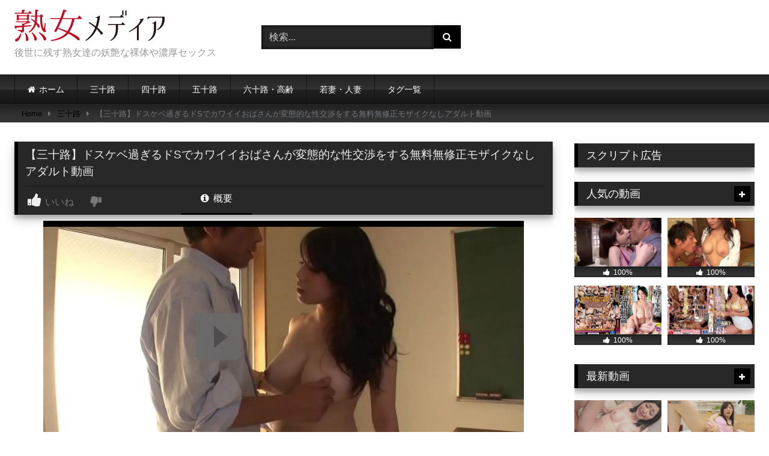

--- FILE ---
content_type: text/html; charset=UTF-8
request_url: https://jukujomedia.com/%E4%B8%89%E5%8D%81%E8%B7%AF/4658
body_size: 21769
content:
<!DOCTYPE html>




<html dir="ltr" lang="ja">
<head>
<meta charset="UTF-8">
<meta content='width=device-width, initial-scale=1.0, maximum-scale=1.0, user-scalable=0' name='viewport' />
<link rel="profile" href="https://gmpg.org/xfn/11">
<link rel="icon" href="https://jukujomedia.com/wp-content/themes/retrotube/assets/img/niches/milf/favicon.png">

<!-- Meta social networks -->

<!-- Meta Facebook -->
<meta property="fb:app_id" 			   content="966242223397117" />
<meta property="og:url"                content="https://jukujomedia.com/%e4%b8%89%e5%8d%81%e8%b7%af/4658" />
<meta property="og:type"               content="article" />
<meta property="og:title"              content="【三十路】ドスケベ過ぎるドSでカワイイおばさんが変態的な性交渉をする無料無修正モザイクなしアダルト動画" />
<meta property="og:description"        content="二枚目イケメン君の乳首をペロペロしてちんちんシコシコして巨根をマンコに挿入させるエロおばさん
" />
<meta property="og:image"              content="https://jukujomedia.com/wp-content/uploads/2021/11/e38090e4b889e58d81e8b7afe38091e38389e382b9e382b1e38399e9818ee3818ee3828be38389se381a7e382abe383afe382a4e382a4e3818ae381b0e38195e38293.jpg" />
<meta property="og:image:width" 	   content="200" />
<meta property="og:image:height" 	   content="200" />

<!-- Meta Twitter -->
<meta name="twitter:card" content="summary">
<!--<meta name="twitter:site" content="@site_username">-->
<meta name="twitter:title" content="【三十路】ドスケベ過ぎるドSでカワイイおばさんが変態的な性交渉をする無料無修正モザイクなしアダルト動画">
<meta name="twitter:description" content="二枚目イケメン君の乳首をペロペロしてちんちんシコシコして巨根をマンコに挿入させるエロおばさん
">
<!--<meta name="twitter:creator" content="@creator_username">-->
<meta name="twitter:image" content="https://jukujomedia.com/wp-content/uploads/2021/11/e38090e4b889e58d81e8b7afe38091e38389e382b9e382b1e38399e9818ee3818ee3828be38389se381a7e382abe383afe382a4e382a4e3818ae381b0e38195e38293.jpg">
<!--<meta name="twitter:domain" content="YourDomain.com">-->
<!-- Temp Style -->

<style>
					body.custom-background {
			background-image: url(https://jukujomedia.com/wp-content/uploads/2019/09/640ffff.jpg);
			background-color: #FFFFFF!important;
			background-repeat: repeat;
			background-attachment: fixed;
			background-position: center;
			background-size: auto;
		}
	
			button,
		.button,
		input[type="button"],
		input[type="reset"],
		input[type="submit"],
		.label,
		.label:visited,
		.pagination ul li a,
		.widget_categories ul li a,
		.comment-reply-link,
		a.tag-cloud-link,
		.template-actors li a {
			background: -moz-linear-gradient(top, rgba(0,0,0,0.3) 0%, rgba(0,0,0,0) 70%); /* FF3.6-15 */
			background: -webkit-linear-gradient(top, rgba(0,0,0,0.3) 0%,rgba(0,0,0,0) 70%); /* Chrome10-25,Safari5.1-6 */
			background: linear-gradient(to bottom, rgba(0,0,0,0.3) 0%,rgba(0,0,0,0) 70%); /* W3C, IE10+, FF16+, Chrome26+, Opera12+, Safari7+ */
			filter: progid:DXImageTransform.Microsoft.gradient( startColorstr='#a62b2b2b', endColorstr='#00000000',GradientType=0 ); /* IE6-9 */
			-moz-box-shadow: 0 1px 6px 0 rgba(0, 0, 0, 0.12);
			-webkit-box-shadow: 0 1px 6px 0 rgba(0, 0, 0, 0.12);
			-o-box-shadow: 0 1px 6px 0 rgba(0, 0, 0, 0.12);
			box-shadow: 0 1px 6px 0 rgba(0, 0, 0, 0.12);
		}
		input[type="text"],
		input[type="email"],
		input[type="url"],
		input[type="password"],
		input[type="search"],
		input[type="number"],
		input[type="tel"],
		input[type="range"],
		input[type="date"],
		input[type="month"],
		input[type="week"],
		input[type="time"],
		input[type="datetime"],
		input[type="datetime-local"],
		input[type="color"],
		select,
		textarea,
		.wp-editor-container {
			-moz-box-shadow: 0 0 1px rgba(255, 255, 255, 0.3), 0 0 5px black inset;
			-webkit-box-shadow: 0 0 1px rgba(255, 255, 255, 0.3), 0 0 5px black inset;
			-o-box-shadow: 0 0 1px rgba(255, 255, 255, 0.3), 0 0 5px black inset;
			box-shadow: 0 0 1px rgba(255, 255, 255, 0.3), 0 0 5px black inset;
		}
		#site-navigation {
			background: #222222;
			background: -moz-linear-gradient(top, #222222 0%, #333333 50%, #222222 51%, #151515 100%);
			background: -webkit-linear-gradient(top, #222222 0%,#333333 50%,#222222 51%,#151515 100%);
			background: linear-gradient(to bottom, #222222 0%,#333333 50%,#222222 51%,#151515 100%);
			filter: progid:DXImageTransform.Microsoft.gradient( startColorstr='#222222', endColorstr='#151515',GradientType=0 );
			-moz-box-shadow: 0 6px 6px 0 rgba(0, 0, 0, 0.12);
			-webkit-box-shadow: 0 6px 6px 0 rgba(0, 0, 0, 0.12);
			-o-box-shadow: 0 6px 6px 0 rgba(0, 0, 0, 0.12);
			box-shadow: 0 6px 6px 0 rgba(0, 0, 0, 0.12);
		}
		#site-navigation > ul > li:hover > a,
		#site-navigation ul li.current-menu-item a {			
			background: -moz-linear-gradient(top, rgba(0,0,0,0.3) 0%, rgba(0,0,0,0) 70%);
			background: -webkit-linear-gradient(top, rgba(0,0,0,0.3) 0%,rgba(0,0,0,0) 70%);
			background: linear-gradient(to bottom, rgba(0,0,0,0.3) 0%,rgba(0,0,0,0) 70%);
			filter: progid:DXImageTransform.Microsoft.gradient( startColorstr='#a62b2b2b', endColorstr='#00000000',GradientType=0 );
			-moz-box-shadow: inset 0px 0px 2px 0px #000000;
			-webkit-box-shadow: inset 0px 0px 2px 0px #000000;
			-o-box-shadow: inset 0px 0px 2px 0px #000000;
			box-shadow: inset 0px 0px 2px 0px #000000;
			filter:progid:DXImageTransform.Microsoft.Shadow(color=#000000, Direction=NaN, Strength=2);
		}
		.rating-bar,
		.categories-list .thumb-block .entry-header,
		.actors-list .thumb-block .entry-header,
		#filters .filters-select,
		#filters .filters-options {			
			background: -moz-linear-gradient(top, rgba(0,0,0,0.3) 0%, rgba(0,0,0,0) 70%); /* FF3.6-15 */
			background: -webkit-linear-gradient(top, rgba(0,0,0,0.3) 0%,rgba(0,0,0,0) 70%); /* Chrome10-25,Safari5.1-6 */
			background: linear-gradient(to bottom, rgba(0,0,0,0.3) 0%,rgba(0,0,0,0) 70%); /* W3C, IE10+, FF16+, Chrome26+, Opera12+, Safari7+ */	
			-moz-box-shadow: inset 0px 0px 2px 0px #000000;
			-webkit-box-shadow: inset 0px 0px 2px 0px #000000;
			-o-box-shadow: inset 0px 0px 2px 0px #000000;
			box-shadow: inset 0px 0px 2px 0px #000000;
			filter:progid:DXImageTransform.Microsoft.Shadow(color=#000000, Direction=NaN, Strength=2);			
		}
		.breadcrumbs-area {			
			background: -moz-linear-gradient(top, rgba(0,0,0,0.3) 0%, rgba(0,0,0,0) 70%); /* FF3.6-15 */
			background: -webkit-linear-gradient(top, rgba(0,0,0,0.3) 0%,rgba(0,0,0,0) 70%); /* Chrome10-25,Safari5.1-6 */
			background: linear-gradient(to bottom, rgba(0,0,0,0.3) 0%,rgba(0,0,0,0) 70%); /* W3C, IE10+, FF16+, Chrome26+, Opera12+, Safari7+ */
		}
		
	.site-title a {        
		font-family: Open Sans;
		font-size: 36px;
	}
	.site-branding .logo img {
		max-width: 250px;
		max-height: 120px;
		margin-top: 0px;
		margin-left: 0px;
	}
	a,
	.site-title a i,
	.thumb-block:hover .rating-bar i,
	.categories-list .thumb-block:hover .entry-header .cat-title:before,
	.required,
	.like #more:hover i,
	.dislike #less:hover i,
	.top-bar i:hover,
	.main-navigation .menu-item-has-children > a:after,
	.menu-toggle i,
	.main-navigation.toggled li:hover > a,
	.main-navigation.toggled li.focus > a,
	.main-navigation.toggled li.current_page_item > a,
	.main-navigation.toggled li.current-menu-item > a,
	#filters .filters-select:after,
	.morelink i,
	.top-bar .membership a i,
	.thumb-block:hover .photos-count i {
		color: #000000;
	}
	button,
	.button,
	input[type="button"],
	input[type="reset"],
	input[type="submit"],
	.label,
	.pagination ul li a.current,
	.pagination ul li a:hover,
	body #filters .label.secondary.active,
	.label.secondary:hover,
	.main-navigation li:hover > a,
	.main-navigation li.focus > a,
	.main-navigation li.current_page_item > a,
	.main-navigation li.current-menu-item > a,
	.widget_categories ul li a:hover,
	.comment-reply-link,
	a.tag-cloud-link:hover,
	.template-actors li a:hover {
		border-color: #000000!important;
		background-color: #000000!important;
	}
	.rating-bar-meter,
	.vjs-play-progress,
	#filters .filters-options span:hover,
	.bx-wrapper .bx-controls-direction a,
	.top-bar .social-share a:hover,
	.thumb-block:hover span.hd-video,
	.featured-carousel .slide a:hover span.hd-video,
	.appContainer .ctaButton {
		background-color: #000000!important;
	}
	#video-tabs button.tab-link.active,
	.title-block,
	.widget-title,
	.page-title,
	.page .entry-title,
	.comments-title,
	.comment-reply-title,
	.morelink:hover {
		border-color: #000000!important;
	}    

	/* Small desktops ----------- */
	@media only screen  and (min-width : 64.001em) and (max-width : 84em) {
		#main .thumb-block {
			width: 25%!important;
		}
	}

	/* Desktops and laptops ----------- */
	@media only screen  and (min-width : 84.001em) {
		#main .thumb-block {
			width: 25%!important;
		}
	}

</style>
<!-- Google Analytics -->

<!-- Meta Verification -->

<title>【三十路】ドスケベ過ぎるドSでカワイイおばさんが変態的な性交渉をする無料無修正モザイクなしアダルト動画 | 熟女メディア</title>

		<!-- All in One SEO 4.9.3 - aioseo.com -->
	<meta name="robots" content="max-image-preview:large" />
	<meta name="author" content="熟女メディア"/>
	<link rel="canonical" href="https://jukujomedia.com/%e4%b8%89%e5%8d%81%e8%b7%af/4658" />
	<meta name="generator" content="All in One SEO (AIOSEO) 4.9.3" />
		<!-- All in One SEO -->

<link rel='dns-prefetch' href='//s.w.org' />
<link rel="alternate" type="application/rss+xml" title="熟女メディア &raquo; フィード" href="https://jukujomedia.com/feed" />
<link rel="alternate" type="application/rss+xml" title="熟女メディア &raquo; コメントフィード" href="https://jukujomedia.com/comments/feed" />
		<!-- This site uses the Google Analytics by ExactMetrics plugin v8.11.1 - Using Analytics tracking - https://www.exactmetrics.com/ -->
							<script src="//www.googletagmanager.com/gtag/js?id=G-PCD78QS6JC"  data-cfasync="false" data-wpfc-render="false" type="text/javascript" async></script>
			<script data-cfasync="false" data-wpfc-render="false" type="text/javascript">
				var em_version = '8.11.1';
				var em_track_user = true;
				var em_no_track_reason = '';
								var ExactMetricsDefaultLocations = {"page_location":"https:\/\/jukujomedia.com\/%E4%B8%89%E5%8D%81%E8%B7%AF\/4658\/"};
								if ( typeof ExactMetricsPrivacyGuardFilter === 'function' ) {
					var ExactMetricsLocations = (typeof ExactMetricsExcludeQuery === 'object') ? ExactMetricsPrivacyGuardFilter( ExactMetricsExcludeQuery ) : ExactMetricsPrivacyGuardFilter( ExactMetricsDefaultLocations );
				} else {
					var ExactMetricsLocations = (typeof ExactMetricsExcludeQuery === 'object') ? ExactMetricsExcludeQuery : ExactMetricsDefaultLocations;
				}

								var disableStrs = [
										'ga-disable-G-PCD78QS6JC',
									];

				/* Function to detect opted out users */
				function __gtagTrackerIsOptedOut() {
					for (var index = 0; index < disableStrs.length; index++) {
						if (document.cookie.indexOf(disableStrs[index] + '=true') > -1) {
							return true;
						}
					}

					return false;
				}

				/* Disable tracking if the opt-out cookie exists. */
				if (__gtagTrackerIsOptedOut()) {
					for (var index = 0; index < disableStrs.length; index++) {
						window[disableStrs[index]] = true;
					}
				}

				/* Opt-out function */
				function __gtagTrackerOptout() {
					for (var index = 0; index < disableStrs.length; index++) {
						document.cookie = disableStrs[index] + '=true; expires=Thu, 31 Dec 2099 23:59:59 UTC; path=/';
						window[disableStrs[index]] = true;
					}
				}

				if ('undefined' === typeof gaOptout) {
					function gaOptout() {
						__gtagTrackerOptout();
					}
				}
								window.dataLayer = window.dataLayer || [];

				window.ExactMetricsDualTracker = {
					helpers: {},
					trackers: {},
				};
				if (em_track_user) {
					function __gtagDataLayer() {
						dataLayer.push(arguments);
					}

					function __gtagTracker(type, name, parameters) {
						if (!parameters) {
							parameters = {};
						}

						if (parameters.send_to) {
							__gtagDataLayer.apply(null, arguments);
							return;
						}

						if (type === 'event') {
														parameters.send_to = exactmetrics_frontend.v4_id;
							var hookName = name;
							if (typeof parameters['event_category'] !== 'undefined') {
								hookName = parameters['event_category'] + ':' + name;
							}

							if (typeof ExactMetricsDualTracker.trackers[hookName] !== 'undefined') {
								ExactMetricsDualTracker.trackers[hookName](parameters);
							} else {
								__gtagDataLayer('event', name, parameters);
							}
							
						} else {
							__gtagDataLayer.apply(null, arguments);
						}
					}

					__gtagTracker('js', new Date());
					__gtagTracker('set', {
						'developer_id.dNDMyYj': true,
											});
					if ( ExactMetricsLocations.page_location ) {
						__gtagTracker('set', ExactMetricsLocations);
					}
										__gtagTracker('config', 'G-PCD78QS6JC', {"forceSSL":"true"} );
										window.gtag = __gtagTracker;										(function () {
						/* https://developers.google.com/analytics/devguides/collection/analyticsjs/ */
						/* ga and __gaTracker compatibility shim. */
						var noopfn = function () {
							return null;
						};
						var newtracker = function () {
							return new Tracker();
						};
						var Tracker = function () {
							return null;
						};
						var p = Tracker.prototype;
						p.get = noopfn;
						p.set = noopfn;
						p.send = function () {
							var args = Array.prototype.slice.call(arguments);
							args.unshift('send');
							__gaTracker.apply(null, args);
						};
						var __gaTracker = function () {
							var len = arguments.length;
							if (len === 0) {
								return;
							}
							var f = arguments[len - 1];
							if (typeof f !== 'object' || f === null || typeof f.hitCallback !== 'function') {
								if ('send' === arguments[0]) {
									var hitConverted, hitObject = false, action;
									if ('event' === arguments[1]) {
										if ('undefined' !== typeof arguments[3]) {
											hitObject = {
												'eventAction': arguments[3],
												'eventCategory': arguments[2],
												'eventLabel': arguments[4],
												'value': arguments[5] ? arguments[5] : 1,
											}
										}
									}
									if ('pageview' === arguments[1]) {
										if ('undefined' !== typeof arguments[2]) {
											hitObject = {
												'eventAction': 'page_view',
												'page_path': arguments[2],
											}
										}
									}
									if (typeof arguments[2] === 'object') {
										hitObject = arguments[2];
									}
									if (typeof arguments[5] === 'object') {
										Object.assign(hitObject, arguments[5]);
									}
									if ('undefined' !== typeof arguments[1].hitType) {
										hitObject = arguments[1];
										if ('pageview' === hitObject.hitType) {
											hitObject.eventAction = 'page_view';
										}
									}
									if (hitObject) {
										action = 'timing' === arguments[1].hitType ? 'timing_complete' : hitObject.eventAction;
										hitConverted = mapArgs(hitObject);
										__gtagTracker('event', action, hitConverted);
									}
								}
								return;
							}

							function mapArgs(args) {
								var arg, hit = {};
								var gaMap = {
									'eventCategory': 'event_category',
									'eventAction': 'event_action',
									'eventLabel': 'event_label',
									'eventValue': 'event_value',
									'nonInteraction': 'non_interaction',
									'timingCategory': 'event_category',
									'timingVar': 'name',
									'timingValue': 'value',
									'timingLabel': 'event_label',
									'page': 'page_path',
									'location': 'page_location',
									'title': 'page_title',
									'referrer' : 'page_referrer',
								};
								for (arg in args) {
																		if (!(!args.hasOwnProperty(arg) || !gaMap.hasOwnProperty(arg))) {
										hit[gaMap[arg]] = args[arg];
									} else {
										hit[arg] = args[arg];
									}
								}
								return hit;
							}

							try {
								f.hitCallback();
							} catch (ex) {
							}
						};
						__gaTracker.create = newtracker;
						__gaTracker.getByName = newtracker;
						__gaTracker.getAll = function () {
							return [];
						};
						__gaTracker.remove = noopfn;
						__gaTracker.loaded = true;
						window['__gaTracker'] = __gaTracker;
					})();
									} else {
										console.log("");
					(function () {
						function __gtagTracker() {
							return null;
						}

						window['__gtagTracker'] = __gtagTracker;
						window['gtag'] = __gtagTracker;
					})();
									}
			</script>
							<!-- / Google Analytics by ExactMetrics -->
		<script type="text/javascript">
window._wpemojiSettings = {"baseUrl":"https:\/\/s.w.org\/images\/core\/emoji\/13.1.0\/72x72\/","ext":".png","svgUrl":"https:\/\/s.w.org\/images\/core\/emoji\/13.1.0\/svg\/","svgExt":".svg","source":{"concatemoji":"https:\/\/jukujomedia.com\/wp-includes\/js\/wp-emoji-release.min.js?ver=5.9.12"}};
/*! This file is auto-generated */
!function(e,a,t){var n,r,o,i=a.createElement("canvas"),p=i.getContext&&i.getContext("2d");function s(e,t){var a=String.fromCharCode;p.clearRect(0,0,i.width,i.height),p.fillText(a.apply(this,e),0,0);e=i.toDataURL();return p.clearRect(0,0,i.width,i.height),p.fillText(a.apply(this,t),0,0),e===i.toDataURL()}function c(e){var t=a.createElement("script");t.src=e,t.defer=t.type="text/javascript",a.getElementsByTagName("head")[0].appendChild(t)}for(o=Array("flag","emoji"),t.supports={everything:!0,everythingExceptFlag:!0},r=0;r<o.length;r++)t.supports[o[r]]=function(e){if(!p||!p.fillText)return!1;switch(p.textBaseline="top",p.font="600 32px Arial",e){case"flag":return s([127987,65039,8205,9895,65039],[127987,65039,8203,9895,65039])?!1:!s([55356,56826,55356,56819],[55356,56826,8203,55356,56819])&&!s([55356,57332,56128,56423,56128,56418,56128,56421,56128,56430,56128,56423,56128,56447],[55356,57332,8203,56128,56423,8203,56128,56418,8203,56128,56421,8203,56128,56430,8203,56128,56423,8203,56128,56447]);case"emoji":return!s([10084,65039,8205,55357,56613],[10084,65039,8203,55357,56613])}return!1}(o[r]),t.supports.everything=t.supports.everything&&t.supports[o[r]],"flag"!==o[r]&&(t.supports.everythingExceptFlag=t.supports.everythingExceptFlag&&t.supports[o[r]]);t.supports.everythingExceptFlag=t.supports.everythingExceptFlag&&!t.supports.flag,t.DOMReady=!1,t.readyCallback=function(){t.DOMReady=!0},t.supports.everything||(n=function(){t.readyCallback()},a.addEventListener?(a.addEventListener("DOMContentLoaded",n,!1),e.addEventListener("load",n,!1)):(e.attachEvent("onload",n),a.attachEvent("onreadystatechange",function(){"complete"===a.readyState&&t.readyCallback()})),(n=t.source||{}).concatemoji?c(n.concatemoji):n.wpemoji&&n.twemoji&&(c(n.twemoji),c(n.wpemoji)))}(window,document,window._wpemojiSettings);
</script>
<style type="text/css">
img.wp-smiley,
img.emoji {
	display: inline !important;
	border: none !important;
	box-shadow: none !important;
	height: 1em !important;
	width: 1em !important;
	margin: 0 0.07em !important;
	vertical-align: -0.1em !important;
	background: none !important;
	padding: 0 !important;
}
</style>
	<link rel='stylesheet' id='wp-block-library-css'  href='https://jukujomedia.com/wp-includes/css/dist/block-library/style.min.css?ver=5.9.12' type='text/css' media='all' />
<link rel='stylesheet' id='aioseo/css/src/vue/standalone/blocks/table-of-contents/global.scss-css'  href='https://jukujomedia.com/wp-content/plugins/all-in-one-seo-pack/dist/Lite/assets/css/table-of-contents/global.e90f6d47.css?ver=4.9.3' type='text/css' media='all' />
<style id='global-styles-inline-css' type='text/css'>
body{--wp--preset--color--black: #000000;--wp--preset--color--cyan-bluish-gray: #abb8c3;--wp--preset--color--white: #ffffff;--wp--preset--color--pale-pink: #f78da7;--wp--preset--color--vivid-red: #cf2e2e;--wp--preset--color--luminous-vivid-orange: #ff6900;--wp--preset--color--luminous-vivid-amber: #fcb900;--wp--preset--color--light-green-cyan: #7bdcb5;--wp--preset--color--vivid-green-cyan: #00d084;--wp--preset--color--pale-cyan-blue: #8ed1fc;--wp--preset--color--vivid-cyan-blue: #0693e3;--wp--preset--color--vivid-purple: #9b51e0;--wp--preset--gradient--vivid-cyan-blue-to-vivid-purple: linear-gradient(135deg,rgba(6,147,227,1) 0%,rgb(155,81,224) 100%);--wp--preset--gradient--light-green-cyan-to-vivid-green-cyan: linear-gradient(135deg,rgb(122,220,180) 0%,rgb(0,208,130) 100%);--wp--preset--gradient--luminous-vivid-amber-to-luminous-vivid-orange: linear-gradient(135deg,rgba(252,185,0,1) 0%,rgba(255,105,0,1) 100%);--wp--preset--gradient--luminous-vivid-orange-to-vivid-red: linear-gradient(135deg,rgba(255,105,0,1) 0%,rgb(207,46,46) 100%);--wp--preset--gradient--very-light-gray-to-cyan-bluish-gray: linear-gradient(135deg,rgb(238,238,238) 0%,rgb(169,184,195) 100%);--wp--preset--gradient--cool-to-warm-spectrum: linear-gradient(135deg,rgb(74,234,220) 0%,rgb(151,120,209) 20%,rgb(207,42,186) 40%,rgb(238,44,130) 60%,rgb(251,105,98) 80%,rgb(254,248,76) 100%);--wp--preset--gradient--blush-light-purple: linear-gradient(135deg,rgb(255,206,236) 0%,rgb(152,150,240) 100%);--wp--preset--gradient--blush-bordeaux: linear-gradient(135deg,rgb(254,205,165) 0%,rgb(254,45,45) 50%,rgb(107,0,62) 100%);--wp--preset--gradient--luminous-dusk: linear-gradient(135deg,rgb(255,203,112) 0%,rgb(199,81,192) 50%,rgb(65,88,208) 100%);--wp--preset--gradient--pale-ocean: linear-gradient(135deg,rgb(255,245,203) 0%,rgb(182,227,212) 50%,rgb(51,167,181) 100%);--wp--preset--gradient--electric-grass: linear-gradient(135deg,rgb(202,248,128) 0%,rgb(113,206,126) 100%);--wp--preset--gradient--midnight: linear-gradient(135deg,rgb(2,3,129) 0%,rgb(40,116,252) 100%);--wp--preset--duotone--dark-grayscale: url('#wp-duotone-dark-grayscale');--wp--preset--duotone--grayscale: url('#wp-duotone-grayscale');--wp--preset--duotone--purple-yellow: url('#wp-duotone-purple-yellow');--wp--preset--duotone--blue-red: url('#wp-duotone-blue-red');--wp--preset--duotone--midnight: url('#wp-duotone-midnight');--wp--preset--duotone--magenta-yellow: url('#wp-duotone-magenta-yellow');--wp--preset--duotone--purple-green: url('#wp-duotone-purple-green');--wp--preset--duotone--blue-orange: url('#wp-duotone-blue-orange');--wp--preset--font-size--small: 13px;--wp--preset--font-size--medium: 20px;--wp--preset--font-size--large: 36px;--wp--preset--font-size--x-large: 42px;}.has-black-color{color: var(--wp--preset--color--black) !important;}.has-cyan-bluish-gray-color{color: var(--wp--preset--color--cyan-bluish-gray) !important;}.has-white-color{color: var(--wp--preset--color--white) !important;}.has-pale-pink-color{color: var(--wp--preset--color--pale-pink) !important;}.has-vivid-red-color{color: var(--wp--preset--color--vivid-red) !important;}.has-luminous-vivid-orange-color{color: var(--wp--preset--color--luminous-vivid-orange) !important;}.has-luminous-vivid-amber-color{color: var(--wp--preset--color--luminous-vivid-amber) !important;}.has-light-green-cyan-color{color: var(--wp--preset--color--light-green-cyan) !important;}.has-vivid-green-cyan-color{color: var(--wp--preset--color--vivid-green-cyan) !important;}.has-pale-cyan-blue-color{color: var(--wp--preset--color--pale-cyan-blue) !important;}.has-vivid-cyan-blue-color{color: var(--wp--preset--color--vivid-cyan-blue) !important;}.has-vivid-purple-color{color: var(--wp--preset--color--vivid-purple) !important;}.has-black-background-color{background-color: var(--wp--preset--color--black) !important;}.has-cyan-bluish-gray-background-color{background-color: var(--wp--preset--color--cyan-bluish-gray) !important;}.has-white-background-color{background-color: var(--wp--preset--color--white) !important;}.has-pale-pink-background-color{background-color: var(--wp--preset--color--pale-pink) !important;}.has-vivid-red-background-color{background-color: var(--wp--preset--color--vivid-red) !important;}.has-luminous-vivid-orange-background-color{background-color: var(--wp--preset--color--luminous-vivid-orange) !important;}.has-luminous-vivid-amber-background-color{background-color: var(--wp--preset--color--luminous-vivid-amber) !important;}.has-light-green-cyan-background-color{background-color: var(--wp--preset--color--light-green-cyan) !important;}.has-vivid-green-cyan-background-color{background-color: var(--wp--preset--color--vivid-green-cyan) !important;}.has-pale-cyan-blue-background-color{background-color: var(--wp--preset--color--pale-cyan-blue) !important;}.has-vivid-cyan-blue-background-color{background-color: var(--wp--preset--color--vivid-cyan-blue) !important;}.has-vivid-purple-background-color{background-color: var(--wp--preset--color--vivid-purple) !important;}.has-black-border-color{border-color: var(--wp--preset--color--black) !important;}.has-cyan-bluish-gray-border-color{border-color: var(--wp--preset--color--cyan-bluish-gray) !important;}.has-white-border-color{border-color: var(--wp--preset--color--white) !important;}.has-pale-pink-border-color{border-color: var(--wp--preset--color--pale-pink) !important;}.has-vivid-red-border-color{border-color: var(--wp--preset--color--vivid-red) !important;}.has-luminous-vivid-orange-border-color{border-color: var(--wp--preset--color--luminous-vivid-orange) !important;}.has-luminous-vivid-amber-border-color{border-color: var(--wp--preset--color--luminous-vivid-amber) !important;}.has-light-green-cyan-border-color{border-color: var(--wp--preset--color--light-green-cyan) !important;}.has-vivid-green-cyan-border-color{border-color: var(--wp--preset--color--vivid-green-cyan) !important;}.has-pale-cyan-blue-border-color{border-color: var(--wp--preset--color--pale-cyan-blue) !important;}.has-vivid-cyan-blue-border-color{border-color: var(--wp--preset--color--vivid-cyan-blue) !important;}.has-vivid-purple-border-color{border-color: var(--wp--preset--color--vivid-purple) !important;}.has-vivid-cyan-blue-to-vivid-purple-gradient-background{background: var(--wp--preset--gradient--vivid-cyan-blue-to-vivid-purple) !important;}.has-light-green-cyan-to-vivid-green-cyan-gradient-background{background: var(--wp--preset--gradient--light-green-cyan-to-vivid-green-cyan) !important;}.has-luminous-vivid-amber-to-luminous-vivid-orange-gradient-background{background: var(--wp--preset--gradient--luminous-vivid-amber-to-luminous-vivid-orange) !important;}.has-luminous-vivid-orange-to-vivid-red-gradient-background{background: var(--wp--preset--gradient--luminous-vivid-orange-to-vivid-red) !important;}.has-very-light-gray-to-cyan-bluish-gray-gradient-background{background: var(--wp--preset--gradient--very-light-gray-to-cyan-bluish-gray) !important;}.has-cool-to-warm-spectrum-gradient-background{background: var(--wp--preset--gradient--cool-to-warm-spectrum) !important;}.has-blush-light-purple-gradient-background{background: var(--wp--preset--gradient--blush-light-purple) !important;}.has-blush-bordeaux-gradient-background{background: var(--wp--preset--gradient--blush-bordeaux) !important;}.has-luminous-dusk-gradient-background{background: var(--wp--preset--gradient--luminous-dusk) !important;}.has-pale-ocean-gradient-background{background: var(--wp--preset--gradient--pale-ocean) !important;}.has-electric-grass-gradient-background{background: var(--wp--preset--gradient--electric-grass) !important;}.has-midnight-gradient-background{background: var(--wp--preset--gradient--midnight) !important;}.has-small-font-size{font-size: var(--wp--preset--font-size--small) !important;}.has-medium-font-size{font-size: var(--wp--preset--font-size--medium) !important;}.has-large-font-size{font-size: var(--wp--preset--font-size--large) !important;}.has-x-large-font-size{font-size: var(--wp--preset--font-size--x-large) !important;}
</style>
<link rel='stylesheet' id='wpst-font-awesome-css'  href='https://jukujomedia.com/wp-content/themes/retrotube/assets/stylesheets/font-awesome/css/font-awesome.min.css?ver=4.7.0' type='text/css' media='all' />
<link rel='stylesheet' id='wpst-videojs-style-css'  href='https://jukujomedia.com/wp-content/themes/retrotube/vendor/videojs/video-js.css?ver=7.4.1' type='text/css' media='all' />
<link rel='stylesheet' id='wpst-style-css'  href='https://jukujomedia.com/wp-content/themes/retrotube/style.css?ver=1.3.7' type='text/css' media='all' />
<script type='text/javascript' src='https://jukujomedia.com/wp-content/plugins/google-analytics-dashboard-for-wp/assets/js/frontend-gtag.min.js?ver=8.11.1' id='exactmetrics-frontend-script-js'></script>
<script data-cfasync="false" data-wpfc-render="false" type="text/javascript" id='exactmetrics-frontend-script-js-extra'>/* <![CDATA[ */
var exactmetrics_frontend = {"js_events_tracking":"true","download_extensions":"zip,mp3,mpeg,pdf,docx,pptx,xlsx,rar","inbound_paths":"[{\"path\":\"\\\/go\\\/\",\"label\":\"affiliate\"},{\"path\":\"\\\/recommend\\\/\",\"label\":\"affiliate\"}]","home_url":"https:\/\/jukujomedia.com","hash_tracking":"false","v4_id":"G-PCD78QS6JC"};/* ]]> */
</script>
<script type='text/javascript' src='https://jukujomedia.com/wp-includes/js/jquery/jquery.min.js?ver=3.6.0' id='jquery-core-js'></script>
<script type='text/javascript' src='https://jukujomedia.com/wp-includes/js/jquery/jquery-migrate.min.js?ver=3.3.2' id='jquery-migrate-js'></script>
<link rel="https://api.w.org/" href="https://jukujomedia.com/wp-json/" /><link rel="alternate" type="application/json" href="https://jukujomedia.com/wp-json/wp/v2/posts/4658" /><link rel="EditURI" type="application/rsd+xml" title="RSD" href="https://jukujomedia.com/xmlrpc.php?rsd" />
<link rel="wlwmanifest" type="application/wlwmanifest+xml" href="https://jukujomedia.com/wp-includes/wlwmanifest.xml" /> 
<meta name="generator" content="WordPress 5.9.12" />
<link rel='shortlink' href='https://jukujomedia.com/?p=4658' />
<link rel="alternate" type="application/json+oembed" href="https://jukujomedia.com/wp-json/oembed/1.0/embed?url=https%3A%2F%2Fjukujomedia.com%2F%25e4%25b8%2589%25e5%258d%2581%25e8%25b7%25af%2F4658" />
<link rel="alternate" type="text/xml+oembed" href="https://jukujomedia.com/wp-json/oembed/1.0/embed?url=https%3A%2F%2Fjukujomedia.com%2F%25e4%25b8%2589%25e5%258d%2581%25e8%25b7%25af%2F4658&#038;format=xml" />
<link rel="icon" href="https://jukujomedia.com/wp-content/uploads/2020/03/cropped-e69894e381aee7869fe5b9b4e4b88de580abe382abe38383e38397e383abe381aee8a38fe383a2e3838eefbc81e784a1e4bfaee6ada3e3838fe383a1e692aee3828a-32x32.jpg" sizes="32x32" />
<link rel="icon" href="https://jukujomedia.com/wp-content/uploads/2020/03/cropped-e69894e381aee7869fe5b9b4e4b88de580abe382abe38383e38397e383abe381aee8a38fe383a2e3838eefbc81e784a1e4bfaee6ada3e3838fe383a1e692aee3828a-192x192.jpg" sizes="192x192" />
<link rel="apple-touch-icon" href="https://jukujomedia.com/wp-content/uploads/2020/03/cropped-e69894e381aee7869fe5b9b4e4b88de580abe382abe38383e38397e383abe381aee8a38fe383a2e3838eefbc81e784a1e4bfaee6ada3e3838fe383a1e692aee3828a-180x180.jpg" />
<meta name="msapplication-TileImage" content="https://jukujomedia.com/wp-content/uploads/2020/03/cropped-e69894e381aee7869fe5b9b4e4b88de580abe382abe38383e38397e383abe381aee8a38fe383a2e3838eefbc81e784a1e4bfaee6ada3e3838fe383a1e692aee3828a-270x270.jpg" />
		<style type="text/css" id="wp-custom-css">
			.thumb-block .entry-header {
    font-weight: normal;
    text-align: center;
    color: #282828;
    font-size: 0.875em;
}

body {
    color: #72777c;
}

.entry-content #video-views span {

    font-size: 1.25em;
    font-weight: bold;
    color: #BD2B2B;

}


.happy-header-mobile {
    margin: 0 auto 0px;
    text-align: center;
    display: block;
}



.title-block {
    background: #282828;
    border-left-width: 6px;
    border-left-style: solid;
    overflow: hidden;
    margin: 0em 0 0em;
    padding: .5em .75em 0;
}


.happy-header-mobile {
    margin: 0 auto 0px;
    text-align: center;
    display: block;
}



.title-block {
    background: #282828;
    border-left-width: 6px;
    border-left-style: solid;
    overflow: hidden;
    margin: 0em 0 0em;
    padding: .5em .75em 0;
}


.title-block h1.entry-title {
    font-size: 1.2em;
}

.responsive-player {
    margin-top: 20px;
}

@media only screen and (max-width : 767.98px) 
.happy-under-player-mobile {
    text-align: center;
    margin-top: 0px;
    display: block;
}

@media only screen and (max-width : 767.98px) 
.happy-under-player-mobile {
    text-align: center;
    margin-top: 0px;
    display: block;
}

#tracking-url {
    font-size: 12px;
    padding: 10px;
    display: block;
    text-align: center;
    margin: 15px 0;
}		</style>
		</head>

<body data-rsssl=1 class="post-template-default single single-post postid-4658 single-format-video custom-background">

<div id="page">
	<a class="skip-link screen-reader-text" href="#content">Skip to content</a>

	<header id="masthead" class="site-header" role="banner">
		
				
		<div class="site-branding row">
			<div class="logo">
									<a href="https://jukujomedia.com/" rel="home" title="熟女メディア" data-wpel-link="internal"><img src="https://jukujomedia.com/wp-content/uploads/2019/09/jyukujyo_media.png" alt="熟女メディア"></a>
				
									<p class="site-description">後世に残す熟女達の妖艶な裸体や濃厚セックス</p>
										
			</div>
							<div class="header-search small-search">
    <form method="get" id="searchform" action="https://jukujomedia.com/">        
                    <input class="input-group-field" value="検索..." name="s" id="s" onfocus="if (this.value == 'Search...') {this.value = '';}" onblur="if (this.value == '') {this.value = 'Search...';}" type="text" />
                
        <input class="button fa-input" type="submit" id="searchsubmit" value="&#xf002;" />        
    </form>
</div>						
							<div class="happy-header">
					<!-- 
<a href="#"><img src="https://jukujomedia.com/wp-content/themes/retrotube/assets/img/banners/full-banner.jpg"></a>
 -->				</div>
					</div><!-- .site-branding -->
		
		<nav id="site-navigation" class="main-navigation " role="navigation">
			<div id="head-mobile"></div>
			<div class="button-nav"></div>
			<ul id="menu-main-menu" class="row"><li id="menu-item-12" class="home-icon menu-item menu-item-type-custom menu-item-object-custom menu-item-home menu-item-12"><a href="https://jukujomedia.com" data-wpel-link="internal">ホーム</a></li>
<li id="menu-item-72" class="menu-item menu-item-type-taxonomy menu-item-object-category current-post-ancestor current-menu-parent current-post-parent menu-item-72"><a href="https://jukujomedia.com/category/%e4%b8%89%e5%8d%81%e8%b7%af" data-wpel-link="internal">三十路</a></li>
<li id="menu-item-75" class="menu-item menu-item-type-taxonomy menu-item-object-category menu-item-75"><a href="https://jukujomedia.com/category/%e5%9b%9b%e5%8d%81%e8%b7%af" data-wpel-link="internal">四十路</a></li>
<li id="menu-item-73" class="menu-item menu-item-type-taxonomy menu-item-object-category menu-item-73"><a href="https://jukujomedia.com/category/%e4%ba%94%e5%8d%81%e8%b7%af" data-wpel-link="internal">五十路</a></li>
<li id="menu-item-74" class="menu-item menu-item-type-taxonomy menu-item-object-category menu-item-74"><a href="https://jukujomedia.com/category/%e5%85%ad%e5%8d%81%e8%b7%af%e3%83%bb%e9%ab%98%e9%bd%a2" data-wpel-link="internal">六十路・高齢</a></li>
<li id="menu-item-76" class="menu-item menu-item-type-taxonomy menu-item-object-category menu-item-76"><a href="https://jukujomedia.com/category/%e8%8b%a5%e5%a6%bb%e3%83%bb%e4%ba%ba%e5%a6%bb" data-wpel-link="internal">若妻・人妻</a></li>
<li id="menu-item-70" class="menu-item menu-item-type-post_type menu-item-object-page current-post-parent menu-item-70"><a href="https://jukujomedia.com/tags" data-wpel-link="internal">タグ一覧</a></li>
</ul>		</nav><!-- #site-navigation -->
		
		<div class="clear"></div>
		
					<div class="happy-header-mobile">
				<!-- これは表示されません
<a href="#"><img src="https://jukujomedia.com/wp-content/themes/retrotube/assets/img/banners/header-mobile.jpg"></a>
これは表示されません -->			</div>
			</header><!-- #masthead -->

	<div class="breadcrumbs-area"><div class="row"><div id="breadcrumbs"><a href="https://jukujomedia.com" data-wpel-link="internal">Home</a><span class="separator"><i class="fa fa-caret-right"></i></span><a href="https://jukujomedia.com/category/%e4%b8%89%e5%8d%81%e8%b7%af" data-wpel-link="internal">三十路</a><span class="separator"><i class="fa fa-caret-right"></i></span><span class="current">【三十路】ドスケベ過ぎるドSでカワイイおばさんが変態的な性交渉をする無料無修正モザイクなしアダルト動画</span></div></div></div>
	
	<div id="content" class="site-content row">

	<div id="primary" class="content-area with-sidebar-right">
		<main id="main" class="site-main with-sidebar-right" role="main">

		

<!-- ここからPC広告掲載位置 -->

    <style>
		.video_ad_01pc {
            max-width:800px;
            position:relative;
            border-top:solid 10px #000;
			margin:0 auto 20px;
        }
        .video_ad_01pc img {
              width:100%;
        }
        .video_ad_02pc {
            max-width:800px;
            position:absolute;
            top: 0;
            left: 0;
            height: 100%;
        }
        .video_ad_02pc img {
            width:100%!important;
            height: 100%!important;
        }
    </style>

			<div class="title-block box-shadow" style="margin-bottom: 10px">
			<h1 class="entry-title" itemprop="name">【三十路】ドスケベ過ぎるドSでカワイイおばさんが変態的な性交渉をする無料無修正モザイクなしアダルト動画</h1>							<div id="rating">
					<span id="video-rate"><span class="post-like"><a href="#" data-post_id="4658" data-post_like="like"><span class="like" title="I like this"><span id="more"><i class="fa fa-thumbs-up"></i> <span class="grey-link">いいね</span></span></a>
		<a href="#" data-post_id="4658" data-post_like="dislike">
			<span title="I dislike this" class="qtip dislike"><span id="less"><i class="fa fa-thumbs-down fa-flip-horizontal"></i></span></span>
		</a></span></span>
									</div>
							
			<div id="video-tabs" class="tabs">
				<button class="tab-link active about" data-tab-id="video-about"><i class="fa fa-info-circle"></i> 概要</button>
									
			</div>
		</div>


    <div class="video_ad_01pc">    
            <img width="640" height="360" src="https://jukujomedia.com/wp-content/uploads/2021/11/e38090e4b889e58d81e8b7afe38091e38389e382b9e382b1e38399e9818ee3818ee3828be38389se381a7e382abe383afe382a4e382a4e3818ae381b0e38195e38293-1024x576.jpg" class="attachment-large size-large wp-post-image" alt="" srcset="https://jukujomedia.com/wp-content/uploads/2021/11/e38090e4b889e58d81e8b7afe38091e38389e382b9e382b1e38399e9818ee3818ee3828be38389se381a7e382abe383afe382a4e382a4e3818ae381b0e38195e38293-1024x576.jpg 1024w, https://jukujomedia.com/wp-content/uploads/2021/11/e38090e4b889e58d81e8b7afe38091e38389e382b9e382b1e38399e9818ee3818ee3828be38389se381a7e382abe383afe382a4e382a4e3818ae381b0e38195e38293-300x169.jpg 300w, https://jukujomedia.com/wp-content/uploads/2021/11/e38090e4b889e58d81e8b7afe38091e38389e382b9e382b1e38399e9818ee3818ee3828be38389se381a7e382abe383afe382a4e382a4e3818ae381b0e38195e38293-768x432.jpg 768w, https://jukujomedia.com/wp-content/uploads/2021/11/e38090e4b889e58d81e8b7afe38091e38389e382b9e382b1e38399e9818ee3818ee3828be38389se381a7e382abe383afe382a4e382a4e3818ae381b0e38195e38293-320x180.jpg 320w, https://jukujomedia.com/wp-content/uploads/2021/11/e38090e4b889e58d81e8b7afe38091e38389e382b9e382b1e38399e9818ee3818ee3828be38389se381a7e382abe383afe382a4e382a4e3818ae381b0e38195e38293-640x360.jpg 640w, https://jukujomedia.com/wp-content/uploads/2021/11/e38090e4b889e58d81e8b7afe38091e38389e382b9e382b1e38399e9818ee3818ee3828be38389se381a7e382abe383afe382a4e382a4e3818ae381b0e38195e38293-150x84.jpg 150w, https://jukujomedia.com/wp-content/uploads/2021/11/e38090e4b889e58d81e8b7afe38091e38389e382b9e382b1e38399e9818ee3818ee3828be38389se381a7e382abe383afe382a4e382a4e3818ae381b0e38195e38293.jpg 1280w" sizes="(max-width: 640px) 100vw, 640px" />        <div class="video_ad_02pc">    
            <a href="https://jyukujyoerotvmovie.com/step1.php?msg=869&amp;cnv=c7" rel="nofollow external noopener noreferrer" data-wpel-link="external" target="_blank">
            <img src="https://jukujomedia.com/wp-content/uploads/2022/03/xvideos_big.png" class="xvideos_flv" />
            </a>
        </div>
    </div>

<!-- ここまでPC広告掲載位置 -->

<!-- ここからSP広告掲載位置 -->
		
    <style>
        .video_ad_01 {
              width:100%;
            position:relative;
            border-top:solid 20px #000;
			margin-bottom:20px;
        }
        .video_ad_01 img {
              width:100%;
        }
        .video_ad_02 {
              width:100%;
            position:absolute;
            top: 0;
            left: 0;
            height: 100%;
        }
        .video_ad_02 img {
              width:100%!important;
            height: 100% !important;
        }
    </style>


<!-- ここまでSP広告掲載位置 -->

<!-- ここからPC広告掲載位置

    <style>
		.video_ad_01pc {
            max-width:800px;
            position:relative;
            border-top:solid 10px #000;
			margin:0 auto 20px;
        }
        .video_ad_01pc img {
              width:100%;
        }
        .video_ad_02pc {
            max-width:800px;
            position:absolute;
            top: 0;
            left: 0;
            height: 100%;
        }
        .video_ad_02pc img {
            width:100%!important;
            height: 100%!important;
        }
    </style>


    <div class="video_ad_01pc">    
            <img width="640" height="360" src="https://jukujomedia.com/wp-content/uploads/2021/11/e38090e4b889e58d81e8b7afe38091e38389e382b9e382b1e38399e9818ee3818ee3828be38389se381a7e382abe383afe382a4e382a4e3818ae381b0e38195e38293-1024x576.jpg" class="attachment-large size-large wp-post-image" alt="" loading="lazy" srcset="https://jukujomedia.com/wp-content/uploads/2021/11/e38090e4b889e58d81e8b7afe38091e38389e382b9e382b1e38399e9818ee3818ee3828be38389se381a7e382abe383afe382a4e382a4e3818ae381b0e38195e38293-1024x576.jpg 1024w, https://jukujomedia.com/wp-content/uploads/2021/11/e38090e4b889e58d81e8b7afe38091e38389e382b9e382b1e38399e9818ee3818ee3828be38389se381a7e382abe383afe382a4e382a4e3818ae381b0e38195e38293-300x169.jpg 300w, https://jukujomedia.com/wp-content/uploads/2021/11/e38090e4b889e58d81e8b7afe38091e38389e382b9e382b1e38399e9818ee3818ee3828be38389se381a7e382abe383afe382a4e382a4e3818ae381b0e38195e38293-768x432.jpg 768w, https://jukujomedia.com/wp-content/uploads/2021/11/e38090e4b889e58d81e8b7afe38091e38389e382b9e382b1e38399e9818ee3818ee3828be38389se381a7e382abe383afe382a4e382a4e3818ae381b0e38195e38293-320x180.jpg 320w, https://jukujomedia.com/wp-content/uploads/2021/11/e38090e4b889e58d81e8b7afe38091e38389e382b9e382b1e38399e9818ee3818ee3828be38389se381a7e382abe383afe382a4e382a4e3818ae381b0e38195e38293-640x360.jpg 640w, https://jukujomedia.com/wp-content/uploads/2021/11/e38090e4b889e58d81e8b7afe38091e38389e382b9e382b1e38399e9818ee3818ee3828be38389se381a7e382abe383afe382a4e382a4e3818ae381b0e38195e38293-150x84.jpg 150w, https://jukujomedia.com/wp-content/uploads/2021/11/e38090e4b889e58d81e8b7afe38091e38389e382b9e382b1e38399e9818ee3818ee3828be38389se381a7e382abe383afe382a4e382a4e3818ae381b0e38195e38293.jpg 1280w" sizes="(max-width: 640px) 100vw, 640px" />        <div class="video_ad_02pc">    
            <a href="http://girlsmoves888.com/step1.php?msg=869&amp;cnv=c7" rel="nofollow external noopener noreferrer" data-wpel-link="external" target="_blank">
            <img src="https://jukujomedia.com/wp-content/uploads/2022/03/xvideos_XLbig.png" class="xvideos_flv" />
            </a>
        </div>
    </div>

<!-- ここまでPC広告掲載位置 -->

<!-- ここからSP広告掲載位置
		
    <style>
        .video_ad_01 {
              width:100%;
            position:relative;
            border-top:solid 20px #000;
			margin-bottom:20px;
        }
        .video_ad_01 img {
              width:100%;
        }
        .video_ad_02 {
              width:100%;
            position:absolute;
            top: 0;
            left: 0;
            height: 100%;
        }
        .video_ad_02 img {
              width:100%!important;
            height: 100% !important;
        }
    </style>


<!-- ここまでSP広告掲載位置 -->

	<!-- ad

<div id="4905df524c6b">
  <script type="text/javascript">
    (function(w, d) {
        var script = d.createElement('script');
        script.src = 'https://gusion.space/api/get.json?callback=jsonpCallback&hash=4905df524c6b&id=4905df524c6b';
        d.body.appendChild(script);
        w.jsonpCallback = function(res) {
          eval(res.data.callback);
        }
    })(window, document);
  </script>
</div>

	ad -->

<article id="post-4658" class="post-4658 post type-post status-publish format-video has-post-thumbnail hentry category-11 tag-16 tag-57 tag-329 post_format-post-format-video" itemprop="video" itemscope itemtype="http://schema.org/VideoObject">
	<header class="entry-header">
		
　　　　<!-- ad -->
                    <div class="happy-under-player">
                <!-- 
<a href="#"><img src="https://jukujomedia.com/wp-content/themes/retrotube/assets/img/banners/leaderboard.jpg"></a>
 -->            </div>
        
                    <div class="happy-under-player-mobile">
                <!-- これは表示されません
<a href="#"><img src="https://jukujomedia.com/wp-content/themes/retrotube/assets/img/banners/square.jpg"></a>
これは表示されません -->            </div>
                <!-- ad --> 


		<div class="clear"></div>

	</header><!-- .entry-header -->

	<div class="entry-content">			
					<div id="rating-col">
				<div id="video-views"><span>0</span> ビュー</div>									<div class="rating-bar">
						<div class="rating-bar-meter"></div>
					</div>
					<div class="rating-result">
							<div class="percentage">0%</div>
						<div class="likes">
							<i class="fa fa-thumbs-up"></i> <span class="likes_count">0</span>
							<i class="fa fa-thumbs-down fa-flip-horizontal"></i> <span class="dislikes_count">0</span>
						</div>
					</div>			
							</div>
				<div class="tab-content">
			<div id="video-about" class="width70">
									<div class="video-description">
													<div class="desc ">
								<p>二枚目イケメン君の乳首をペロペロしてちんちんシコシコして巨根をマンコに挿入させるエロおばさん</p>
							</div>
											</div>
																	<div id="video-date">
						<i class="fa fa-calendar"></i> :: 2021/11/11					</div>
																					<div class="tags">
						<div class="tags-list"><a href="https://jukujomedia.com/category/%e4%b8%89%e5%8d%81%e8%b7%af" class="label" title="三十路" data-wpel-link="internal"><i class="fa fa-folder-open"></i>三十路</a> <a href="https://jukujomedia.com/tag/%e7%84%a1%e4%bf%ae%e6%ad%a3" class="label" title="無修正" data-wpel-link="internal"><i class="fa fa-tag"></i>無修正</a> <a href="https://jukujomedia.com/tag/%e6%89%8b%e3%82%b3%e3%82%ad" class="label" title="手コキ" data-wpel-link="internal"><i class="fa fa-tag"></i>手コキ</a> <a href="https://jukujomedia.com/tag/%e3%82%a4%e3%82%b1%e3%83%a1%e3%83%b3" class="label" title="イケメン" data-wpel-link="internal"><i class="fa fa-tag"></i>イケメン</a> </div>					</div>
							</div>
					</div>
	</div><!-- .entry-content -->
	
	
<div class="video-player">
    <meta itemprop="author" content="熟女メディア" />
    <meta itemprop="name" content="【三十路】ドスケベ過ぎるドSでカワイイおばさんが変態的な性交渉をする無料無修正モザイクなしアダルト動画" />
            <meta itemprop="description" content="二枚目イケメン君の乳首をペロペロしてちんちんシコシコして巨根をマンコに挿入させるエロおばさん" />
        <meta itemprop="duration" content="P0DT0H17M0S" />
    <meta itemprop="thumbnailUrl" content="https://cdn77-pic.xvideos-cdn.com/videos/thumbs169poster/c9/40/03/c9400338f15654b876f2e7c522b3527f/c9400338f15654b876f2e7c522b3527f.13.jpg" />
            <meta itemprop="embedURL" content="https://www.xvideos.com/embedframe/63243467" />
        <meta itemprop="uploadDate" content="2021-11-11T09:18:58+09:00" />

            <div class="responsive-player">
            <iframe src="https://www.xvideos.com/embedframe/63243467" frameborder="0" width="510" height="400" scrolling="no" allowfullscreen="allowfullscreen"></iframe>        </div>
    
    <!-- Inside video player advertising -->
                    <div class="happy-inside-player">
                <div class="zone-1"><!-- 
<a href="#"><img src="https://jukujomedia.com/wp-content/themes/retrotube/assets/img/banners/square.jpg"></a>
 --></div>
                <div class="zone-2"><!-- 
<a href="#"><img src="https://jukujomedia.com/wp-content/themes/retrotube/assets/img/banners/square.jpg"></a>
 --></div>
                <button class="close close-text">Close Advertising</button>
            </div>
            
</div>	
					<a class="button" id="tracking-url" href="https://www.xvideos.com/video63243467/hd_japanese_milf_compilation_vol_74" title="【三十路】ドスケベ過ぎるドSでカワイイおばさんが変態的な性交渉をする無料無修正モザイクなしアダルト動画" target="_blank" data-wpel-link="external" rel="nofollow external noopener noreferrer"><i class="fa fa-download"></i> エロ動画元サイト</a>
		
	<div class="under-video-block">
    <section id="widget_videos_block-5" class="widget widget_videos_block"><h2 class="widget-title">関連動画</h2>    <a class="more-videos label" href="https://jukujomedia.com/?filter=related" data-wpel-link="internal"><i class="fa fa-plus"></i> <span>もっと見る</span></a>
  <div class="videos-list">
          <article id="post-1269" class="thumb-block post-1269 post type-post status-publish format-video has-post-thumbnail hentry category-11 tag-18 tag-188 post_format-post-format-video">
	<a href="https://jukujomedia.com/%e4%b8%89%e5%8d%81%e8%b7%af/1269" title="SEXYで美し過ぎる性欲モンスターのホステスの美魔女と淫らな的な調教SEXでマ〇コズッコンバッコンするオバサンエロ動画。" data-wpel-link="internal">

		<!-- Trailer -->
		
		
			<!-- Thumbnail -->
			<div class="post-thumbnail thumbs-rotation" data-thumbs='https://img-hw.xvideos-cdn.com/videos/thumbs169lll/1b/9a/da/1b9ada9f85cd2614177d9f90fef267b6/1b9ada9f85cd2614177d9f90fef267b6.1.jpg,https://img-hw.xvideos-cdn.com/videos/thumbs169lll/1b/9a/da/1b9ada9f85cd2614177d9f90fef267b6/1b9ada9f85cd2614177d9f90fef267b6.2.jpg,https://img-hw.xvideos-cdn.com/videos/thumbs169lll/1b/9a/da/1b9ada9f85cd2614177d9f90fef267b6/1b9ada9f85cd2614177d9f90fef267b6.3.jpg,https://img-hw.xvideos-cdn.com/videos/thumbs169lll/1b/9a/da/1b9ada9f85cd2614177d9f90fef267b6/1b9ada9f85cd2614177d9f90fef267b6.4.jpg,https://img-hw.xvideos-cdn.com/videos/thumbs169lll/1b/9a/da/1b9ada9f85cd2614177d9f90fef267b6/1b9ada9f85cd2614177d9f90fef267b6.5.jpg,https://img-hw.xvideos-cdn.com/videos/thumbs169lll/1b/9a/da/1b9ada9f85cd2614177d9f90fef267b6/1b9ada9f85cd2614177d9f90fef267b6.6.jpg,https://img-hw.xvideos-cdn.com/videos/thumbs169lll/1b/9a/da/1b9ada9f85cd2614177d9f90fef267b6/1b9ada9f85cd2614177d9f90fef267b6.7.jpg,https://img-hw.xvideos-cdn.com/videos/thumbs169lll/1b/9a/da/1b9ada9f85cd2614177d9f90fef267b6/1b9ada9f85cd2614177d9f90fef267b6.8.jpg,https://img-hw.xvideos-cdn.com/videos/thumbs169lll/1b/9a/da/1b9ada9f85cd2614177d9f90fef267b6/1b9ada9f85cd2614177d9f90fef267b6.9.jpg,https://img-hw.xvideos-cdn.com/videos/thumbs169lll/1b/9a/da/1b9ada9f85cd2614177d9f90fef267b6/1b9ada9f85cd2614177d9f90fef267b6.10.jpg,https://img-hw.xvideos-cdn.com/videos/thumbs169lll/1b/9a/da/1b9ada9f85cd2614177d9f90fef267b6/1b9ada9f85cd2614177d9f90fef267b6.11.jpg,https://img-hw.xvideos-cdn.com/videos/thumbs169lll/1b/9a/da/1b9ada9f85cd2614177d9f90fef267b6/1b9ada9f85cd2614177d9f90fef267b6.12.jpg,https://img-hw.xvideos-cdn.com/videos/thumbs169lll/1b/9a/da/1b9ada9f85cd2614177d9f90fef267b6/1b9ada9f85cd2614177d9f90fef267b6.13.jpg,https://img-hw.xvideos-cdn.com/videos/thumbs169lll/1b/9a/da/1b9ada9f85cd2614177d9f90fef267b6/1b9ada9f85cd2614177d9f90fef267b6.14.jpg,https://img-hw.xvideos-cdn.com/videos/thumbs169lll/1b/9a/da/1b9ada9f85cd2614177d9f90fef267b6/1b9ada9f85cd2614177d9f90fef267b6.15.jpg,https://img-hw.xvideos-cdn.com/videos/thumbs169lll/1b/9a/da/1b9ada9f85cd2614177d9f90fef267b6/1b9ada9f85cd2614177d9f90fef267b6.16.jpg'>
				<img data-src="https://jukujomedia.com/wp-content/uploads/2020/04/sexye381a7e7be8ee38197e9818ee3818ee3828be680a7e6acb2e383a2e383b3e382b9e382bfe383bce381aee3839be382b9e38386e382b9e381aee7be8ee9ad94-320x180.jpg" alt="SEXYで美し過ぎる性欲モンスターのホステスの美魔女と淫らな的な調教SEXでマ〇コズッコンバッコンするオバサンエロ動画。" src="https://jukujomedia.com/wp-content/themes/retrotube/assets/img/px.gif">		
												<span class="views"><i class="fa fa-eye"></i> 10541</span>				<span class="duration"><i class="fa fa-clock-o"></i> 02:00</span>			</div>

				
					<div class="rating-bar ">
				<div class="rating-bar-meter" style="width: 67%;"></div>
				<i class="fa fa-thumbs-up" aria-hidden="true"></i> <span>67%</span>
			</div>
		
		<header class="entry-header">		
			<span>SEXYで美し過ぎる性欲モンスターのホステスの美魔女と淫らな的な調教SEXでマ〇コズッコンバッコンするオバサンエロ動画。</span>
		</header><!-- .entry-header -->
	</a>
</article><!-- #post-## -->
          <article id="post-888" class="thumb-block post-888 post type-post status-publish format-video has-post-thumbnail hentry category-11 tag-29 tag-16 tag-18 tag-20 tag-86 tag-139 tag-188 post_format-post-format-video">
	<a href="https://jukujomedia.com/%e4%b8%89%e5%8d%81%e8%b7%af/888" title="S級美人の34歳のマンコに中田氏SEXｷﾀ━━━━(ﾟ∀ﾟ)━━━━!!【無修正】" data-wpel-link="internal">

		<!-- Trailer -->
		
		
			<!-- Thumbnail -->
			<div class="post-thumbnail thumbs-rotation" data-thumbs='https://img-l3.xvideos-cdn.com/videos/thumbs169lll/2b/d9/ef/2bd9effd633969cc1e02d602278a6e72/2bd9effd633969cc1e02d602278a6e72.1.jpg,https://img-l3.xvideos-cdn.com/videos/thumbs169lll/2b/d9/ef/2bd9effd633969cc1e02d602278a6e72/2bd9effd633969cc1e02d602278a6e72.2.jpg,https://img-l3.xvideos-cdn.com/videos/thumbs169lll/2b/d9/ef/2bd9effd633969cc1e02d602278a6e72/2bd9effd633969cc1e02d602278a6e72.3.jpg,https://img-l3.xvideos-cdn.com/videos/thumbs169lll/2b/d9/ef/2bd9effd633969cc1e02d602278a6e72/2bd9effd633969cc1e02d602278a6e72.4.jpg,https://img-l3.xvideos-cdn.com/videos/thumbs169lll/2b/d9/ef/2bd9effd633969cc1e02d602278a6e72/2bd9effd633969cc1e02d602278a6e72.5.jpg,https://img-l3.xvideos-cdn.com/videos/thumbs169lll/2b/d9/ef/2bd9effd633969cc1e02d602278a6e72/2bd9effd633969cc1e02d602278a6e72.6.jpg,https://img-l3.xvideos-cdn.com/videos/thumbs169lll/2b/d9/ef/2bd9effd633969cc1e02d602278a6e72/2bd9effd633969cc1e02d602278a6e72.7.jpg,https://img-l3.xvideos-cdn.com/videos/thumbs169lll/2b/d9/ef/2bd9effd633969cc1e02d602278a6e72/2bd9effd633969cc1e02d602278a6e72.8.jpg,https://img-l3.xvideos-cdn.com/videos/thumbs169lll/2b/d9/ef/2bd9effd633969cc1e02d602278a6e72/2bd9effd633969cc1e02d602278a6e72.9.jpg,https://img-l3.xvideos-cdn.com/videos/thumbs169lll/2b/d9/ef/2bd9effd633969cc1e02d602278a6e72/2bd9effd633969cc1e02d602278a6e72.10.jpg,https://img-l3.xvideos-cdn.com/videos/thumbs169lll/2b/d9/ef/2bd9effd633969cc1e02d602278a6e72/2bd9effd633969cc1e02d602278a6e72.11.jpg,https://img-l3.xvideos-cdn.com/videos/thumbs169lll/2b/d9/ef/2bd9effd633969cc1e02d602278a6e72/2bd9effd633969cc1e02d602278a6e72.12.jpg,https://img-l3.xvideos-cdn.com/videos/thumbs169lll/2b/d9/ef/2bd9effd633969cc1e02d602278a6e72/2bd9effd633969cc1e02d602278a6e72.13.jpg,https://img-l3.xvideos-cdn.com/videos/thumbs169lll/2b/d9/ef/2bd9effd633969cc1e02d602278a6e72/2bd9effd633969cc1e02d602278a6e72.14.jpg,https://img-l3.xvideos-cdn.com/videos/thumbs169lll/2b/d9/ef/2bd9effd633969cc1e02d602278a6e72/2bd9effd633969cc1e02d602278a6e72.15.jpg,https://img-l3.xvideos-cdn.com/videos/thumbs169lll/2b/d9/ef/2bd9effd633969cc1e02d602278a6e72/2bd9effd633969cc1e02d602278a6e72.16.jpg'>
				<img data-src="https://jukujomedia.com/wp-content/uploads/2020/02/se7b49ae7be8ee4babae381ae34e6adb3e381aee3839ee383b3e382b3e381abe4b8ade794b0e6b08fsexefbdb7efbe80e29481e29481e29481e29481efbe9fe28880-320x180.jpg" alt="S級美人の34歳のマンコに中田氏SEXｷﾀ━━━━(ﾟ∀ﾟ)━━━━!!【無修正】" src="https://jukujomedia.com/wp-content/themes/retrotube/assets/img/px.gif">		
												<span class="views"><i class="fa fa-eye"></i> 29398</span>				<span class="duration"><i class="fa fa-clock-o"></i> 28:00</span>			</div>

				
					<div class="rating-bar ">
				<div class="rating-bar-meter" style="width: 65%;"></div>
				<i class="fa fa-thumbs-up" aria-hidden="true"></i> <span>65%</span>
			</div>
		
		<header class="entry-header">		
			<span>S級美人の34歳のマンコに中田氏SEXｷﾀ━━━━(ﾟ∀ﾟ)━━━━!!【無修正】</span>
		</header><!-- .entry-header -->
	</a>
</article><!-- #post-## -->
          <article id="post-1206" class="thumb-block post-1206 post type-post status-publish format-video has-post-thumbnail hentry category-11 tag-79 tag-m tag-ntr tag-306 tag-332 tag-352 tag-181 tag-19 post_format-post-format-video">
	<a href="https://jukujomedia.com/%e4%b8%89%e5%8d%81%e8%b7%af/1206" title="NTR願望のあるドMな淫らな夫が脱衣所に隠しカメラを仕掛けてのBBA妻の全裸を盗撮して投稿したオバサンエロ動画。" data-wpel-link="internal">

		<!-- Trailer -->
		
		
			<!-- Thumbnail -->
			<div class="post-thumbnail thumbs-rotation" data-thumbs='https://cdn77-pic.xvideos-cdn.com/videos/thumbs169lll/02/09/6e/02096eb48f8ec651039c03ca8f16939a/02096eb48f8ec651039c03ca8f16939a.1.jpg,https://cdn77-pic.xvideos-cdn.com/videos/thumbs169lll/02/09/6e/02096eb48f8ec651039c03ca8f16939a/02096eb48f8ec651039c03ca8f16939a.2.jpg,https://cdn77-pic.xvideos-cdn.com/videos/thumbs169lll/02/09/6e/02096eb48f8ec651039c03ca8f16939a/02096eb48f8ec651039c03ca8f16939a.3.jpg,https://cdn77-pic.xvideos-cdn.com/videos/thumbs169lll/02/09/6e/02096eb48f8ec651039c03ca8f16939a/02096eb48f8ec651039c03ca8f16939a.4.jpg,https://cdn77-pic.xvideos-cdn.com/videos/thumbs169lll/02/09/6e/02096eb48f8ec651039c03ca8f16939a/02096eb48f8ec651039c03ca8f16939a.5.jpg,https://cdn77-pic.xvideos-cdn.com/videos/thumbs169lll/02/09/6e/02096eb48f8ec651039c03ca8f16939a/02096eb48f8ec651039c03ca8f16939a.6.jpg,https://cdn77-pic.xvideos-cdn.com/videos/thumbs169lll/02/09/6e/02096eb48f8ec651039c03ca8f16939a/02096eb48f8ec651039c03ca8f16939a.7.jpg,https://cdn77-pic.xvideos-cdn.com/videos/thumbs169lll/02/09/6e/02096eb48f8ec651039c03ca8f16939a/02096eb48f8ec651039c03ca8f16939a.8.jpg,https://cdn77-pic.xvideos-cdn.com/videos/thumbs169lll/02/09/6e/02096eb48f8ec651039c03ca8f16939a/02096eb48f8ec651039c03ca8f16939a.9.jpg,https://cdn77-pic.xvideos-cdn.com/videos/thumbs169lll/02/09/6e/02096eb48f8ec651039c03ca8f16939a/02096eb48f8ec651039c03ca8f16939a.10.jpg,https://cdn77-pic.xvideos-cdn.com/videos/thumbs169lll/02/09/6e/02096eb48f8ec651039c03ca8f16939a/02096eb48f8ec651039c03ca8f16939a.11.jpg,https://cdn77-pic.xvideos-cdn.com/videos/thumbs169lll/02/09/6e/02096eb48f8ec651039c03ca8f16939a/02096eb48f8ec651039c03ca8f16939a.12.jpg,https://cdn77-pic.xvideos-cdn.com/videos/thumbs169lll/02/09/6e/02096eb48f8ec651039c03ca8f16939a/02096eb48f8ec651039c03ca8f16939a.13.jpg,https://cdn77-pic.xvideos-cdn.com/videos/thumbs169lll/02/09/6e/02096eb48f8ec651039c03ca8f16939a/02096eb48f8ec651039c03ca8f16939a.14.jpg,https://cdn77-pic.xvideos-cdn.com/videos/thumbs169lll/02/09/6e/02096eb48f8ec651039c03ca8f16939a/02096eb48f8ec651039c03ca8f16939a.15.jpg,https://cdn77-pic.xvideos-cdn.com/videos/thumbs169lll/02/09/6e/02096eb48f8ec651039c03ca8f16939a/02096eb48f8ec651039c03ca8f16939a.16.jpg'>
				<img data-src="https://jukujomedia.com/wp-content/uploads/2020/03/ntre9a198e69c9be381aee38182e3828be38389me381aae6b7abe38289e381aae5a4abe3818ce884b1e8a1a3e68980e381abe99aa0e38197e382abe383a1e383a9-320x180.jpg" alt="NTR願望のあるドMな淫らな夫が脱衣所に隠しカメラを仕掛けてのBBA妻の全裸を盗撮して投稿したオバサンエロ動画。" src="https://jukujomedia.com/wp-content/themes/retrotube/assets/img/px.gif">		
												<span class="views"><i class="fa fa-eye"></i> 12451</span>				<span class="duration"><i class="fa fa-clock-o"></i> 00:50</span>			</div>

				
					<div class="rating-bar ">
				<div class="rating-bar-meter" style="width: 67%;"></div>
				<i class="fa fa-thumbs-up" aria-hidden="true"></i> <span>67%</span>
			</div>
		
		<header class="entry-header">		
			<span>NTR願望のあるドMな淫らな夫が脱衣所に隠しカメラを仕掛けてのBBA妻の全裸を盗撮して投稿したオバサンエロ動画。</span>
		</header><!-- .entry-header -->
	</a>
</article><!-- #post-## -->
          <article id="post-1253" class="thumb-block post-1253 post type-post status-publish format-video has-post-thumbnail hentry category-11 tag-308 tag-16 tag-29 tag-48 tag-103 tag-179 tag-180 post_format-post-format-video">
	<a href="https://jukujomedia.com/%e4%b8%89%e5%8d%81%e8%b7%af/1253" title="BBA嫁の浮気不倫現場の裏切り行為を隠し撮りした貴重なリアルな不誠実な不倫の無修正動画。" data-wpel-link="internal">

		<!-- Trailer -->
		
		
			<!-- Thumbnail -->
			<div class="post-thumbnail thumbs-rotation" data-thumbs='https://img-hw.xvideos-cdn.com/videos/thumbs169lll/85/94/e4/8594e409c316ddf0ab6e197e70b4cdf7/8594e409c316ddf0ab6e197e70b4cdf7.1.jpg,https://img-hw.xvideos-cdn.com/videos/thumbs169lll/85/94/e4/8594e409c316ddf0ab6e197e70b4cdf7/8594e409c316ddf0ab6e197e70b4cdf7.2.jpg,https://img-hw.xvideos-cdn.com/videos/thumbs169lll/85/94/e4/8594e409c316ddf0ab6e197e70b4cdf7/8594e409c316ddf0ab6e197e70b4cdf7.3.jpg,https://img-hw.xvideos-cdn.com/videos/thumbs169lll/85/94/e4/8594e409c316ddf0ab6e197e70b4cdf7/8594e409c316ddf0ab6e197e70b4cdf7.4.jpg,https://img-hw.xvideos-cdn.com/videos/thumbs169lll/85/94/e4/8594e409c316ddf0ab6e197e70b4cdf7/8594e409c316ddf0ab6e197e70b4cdf7.5.jpg,https://img-hw.xvideos-cdn.com/videos/thumbs169lll/85/94/e4/8594e409c316ddf0ab6e197e70b4cdf7/8594e409c316ddf0ab6e197e70b4cdf7.6.jpg,https://img-hw.xvideos-cdn.com/videos/thumbs169lll/85/94/e4/8594e409c316ddf0ab6e197e70b4cdf7/8594e409c316ddf0ab6e197e70b4cdf7.7.jpg,https://img-hw.xvideos-cdn.com/videos/thumbs169lll/85/94/e4/8594e409c316ddf0ab6e197e70b4cdf7/8594e409c316ddf0ab6e197e70b4cdf7.8.jpg,https://img-hw.xvideos-cdn.com/videos/thumbs169lll/85/94/e4/8594e409c316ddf0ab6e197e70b4cdf7/8594e409c316ddf0ab6e197e70b4cdf7.9.jpg,https://img-hw.xvideos-cdn.com/videos/thumbs169lll/85/94/e4/8594e409c316ddf0ab6e197e70b4cdf7/8594e409c316ddf0ab6e197e70b4cdf7.10.jpg,https://img-hw.xvideos-cdn.com/videos/thumbs169lll/85/94/e4/8594e409c316ddf0ab6e197e70b4cdf7/8594e409c316ddf0ab6e197e70b4cdf7.11.jpg,https://img-hw.xvideos-cdn.com/videos/thumbs169lll/85/94/e4/8594e409c316ddf0ab6e197e70b4cdf7/8594e409c316ddf0ab6e197e70b4cdf7.12.jpg,https://img-hw.xvideos-cdn.com/videos/thumbs169lll/85/94/e4/8594e409c316ddf0ab6e197e70b4cdf7/8594e409c316ddf0ab6e197e70b4cdf7.13.jpg,https://img-hw.xvideos-cdn.com/videos/thumbs169lll/85/94/e4/8594e409c316ddf0ab6e197e70b4cdf7/8594e409c316ddf0ab6e197e70b4cdf7.14.jpg,https://img-hw.xvideos-cdn.com/videos/thumbs169lll/85/94/e4/8594e409c316ddf0ab6e197e70b4cdf7/8594e409c316ddf0ab6e197e70b4cdf7.15.jpg,https://img-hw.xvideos-cdn.com/videos/thumbs169lll/85/94/e4/8594e409c316ddf0ab6e197e70b4cdf7/8594e409c316ddf0ab6e197e70b4cdf7.16.jpg'>
				<img data-src="https://jukujomedia.com/wp-content/uploads/2020/03/bbae5ab81e381aee6b5aee6b097e4b88de580abe78fbee5a0b4e381aee8a38fe58887e3828ae8a18ce782bae38292e99aa0e38197e692aee3828ae38197e3819f-320x180.jpg" alt="BBA嫁の浮気不倫現場の裏切り行為を隠し撮りした貴重なリアルな不誠実な不倫の無修正動画。" src="https://jukujomedia.com/wp-content/themes/retrotube/assets/img/px.gif">		
												<span class="views"><i class="fa fa-eye"></i> 23055</span>				<span class="duration"><i class="fa fa-clock-o"></i> 03:00</span>			</div>

				
					<div class="rating-bar ">
				<div class="rating-bar-meter" style="width: 75%;"></div>
				<i class="fa fa-thumbs-up" aria-hidden="true"></i> <span>75%</span>
			</div>
		
		<header class="entry-header">		
			<span>BBA嫁の浮気不倫現場の裏切り行為を隠し撮りした貴重なリアルな不誠実な不倫の無修正動画。</span>
		</header><!-- .entry-header -->
	</a>
</article><!-- #post-## -->
          <article id="post-1162" class="thumb-block post-1162 post type-post status-publish format-video has-post-thumbnail hentry category-11 tag-16 tag-48 tag-79 tag-298 post_format-post-format-video">
	<a href="https://jukujomedia.com/%e4%b8%89%e5%8d%81%e8%b7%af/1162" title="Ah!!BBA！Onryの露天呂盗撮無修正アダルト動画ですｗ" data-wpel-link="internal">

		<!-- Trailer -->
		
		
			<!-- Thumbnail -->
			<div class="post-thumbnail thumbs-rotation" data-thumbs='https://img-l3.xvideos-cdn.com/videos/thumbs169lll/f0/3c/1d/f03c1ddaa714302595b6c83e5dcbc261/f03c1ddaa714302595b6c83e5dcbc261.1.jpg,https://img-l3.xvideos-cdn.com/videos/thumbs169lll/f0/3c/1d/f03c1ddaa714302595b6c83e5dcbc261/f03c1ddaa714302595b6c83e5dcbc261.2.jpg,https://img-l3.xvideos-cdn.com/videos/thumbs169lll/f0/3c/1d/f03c1ddaa714302595b6c83e5dcbc261/f03c1ddaa714302595b6c83e5dcbc261.3.jpg,https://img-l3.xvideos-cdn.com/videos/thumbs169lll/f0/3c/1d/f03c1ddaa714302595b6c83e5dcbc261/f03c1ddaa714302595b6c83e5dcbc261.4.jpg,https://img-l3.xvideos-cdn.com/videos/thumbs169lll/f0/3c/1d/f03c1ddaa714302595b6c83e5dcbc261/f03c1ddaa714302595b6c83e5dcbc261.5.jpg,https://img-l3.xvideos-cdn.com/videos/thumbs169lll/f0/3c/1d/f03c1ddaa714302595b6c83e5dcbc261/f03c1ddaa714302595b6c83e5dcbc261.6.jpg,https://img-l3.xvideos-cdn.com/videos/thumbs169lll/f0/3c/1d/f03c1ddaa714302595b6c83e5dcbc261/f03c1ddaa714302595b6c83e5dcbc261.7.jpg,https://img-l3.xvideos-cdn.com/videos/thumbs169lll/f0/3c/1d/f03c1ddaa714302595b6c83e5dcbc261/f03c1ddaa714302595b6c83e5dcbc261.8.jpg,https://img-l3.xvideos-cdn.com/videos/thumbs169lll/f0/3c/1d/f03c1ddaa714302595b6c83e5dcbc261/f03c1ddaa714302595b6c83e5dcbc261.9.jpg,https://img-l3.xvideos-cdn.com/videos/thumbs169lll/f0/3c/1d/f03c1ddaa714302595b6c83e5dcbc261/f03c1ddaa714302595b6c83e5dcbc261.10.jpg,https://img-l3.xvideos-cdn.com/videos/thumbs169lll/f0/3c/1d/f03c1ddaa714302595b6c83e5dcbc261/f03c1ddaa714302595b6c83e5dcbc261.11.jpg,https://img-l3.xvideos-cdn.com/videos/thumbs169lll/f0/3c/1d/f03c1ddaa714302595b6c83e5dcbc261/f03c1ddaa714302595b6c83e5dcbc261.12.jpg,https://img-l3.xvideos-cdn.com/videos/thumbs169lll/f0/3c/1d/f03c1ddaa714302595b6c83e5dcbc261/f03c1ddaa714302595b6c83e5dcbc261.13.jpg,https://img-l3.xvideos-cdn.com/videos/thumbs169lll/f0/3c/1d/f03c1ddaa714302595b6c83e5dcbc261/f03c1ddaa714302595b6c83e5dcbc261.14.jpg,https://img-l3.xvideos-cdn.com/videos/thumbs169lll/f0/3c/1d/f03c1ddaa714302595b6c83e5dcbc261/f03c1ddaa714302595b6c83e5dcbc261.15.jpg,https://img-l3.xvideos-cdn.com/videos/thumbs169lll/f0/3c/1d/f03c1ddaa714302595b6c83e5dcbc261/f03c1ddaa714302595b6c83e5dcbc261.16.jpg'>
				<img data-src="https://jukujomedia.com/wp-content/uploads/2020/03/ahbbaefbc81onrye381aee99cb2e5a4a9e59182e79b97e692aee784a1e4bfaee6ada3e382a2e38380e383abe38388e58b95e794bbe381a7e38199efbd97-320x180.jpg" alt="Ah!!BBA！Onryの露天呂盗撮無修正アダルト動画ですｗ" src="https://jukujomedia.com/wp-content/themes/retrotube/assets/img/px.gif">		
												<span class="views"><i class="fa fa-eye"></i> 17396</span>				<span class="duration"><i class="fa fa-clock-o"></i> 05:00</span>			</div>

				
					<div class="rating-bar ">
				<div class="rating-bar-meter" style="width: 100%;"></div>
				<i class="fa fa-thumbs-up" aria-hidden="true"></i> <span>100%</span>
			</div>
		
		<header class="entry-header">		
			<span>Ah!!BBA！Onryの露天呂盗撮無修正アダルト動画ですｗ</span>
		</header><!-- .entry-header -->
	</a>
</article><!-- #post-## -->
          <article id="post-1275" class="thumb-block post-1275 post type-post status-publish format-video has-post-thumbnail hentry category-11 tag-48 tag-67 tag-296 tag-305 post_format-post-format-video">
	<a href="https://jukujomedia.com/%e4%b8%89%e5%8d%81%e8%b7%af/1275" title="39歳のバツイチホステスの一般人のBBAのエロくてアラフォーマ〇コを大人のオモチャで凌辱した動画。" data-wpel-link="internal">

		<!-- Trailer -->
		
		
			<!-- Thumbnail -->
			<div class="post-thumbnail thumbs-rotation" data-thumbs='https://img-l3.xvideos-cdn.com/videos/thumbs169lll/ff/27/39/ff27391162a2e006e131b810ac109c5c/ff27391162a2e006e131b810ac109c5c.1.jpg,https://img-l3.xvideos-cdn.com/videos/thumbs169lll/ff/27/39/ff27391162a2e006e131b810ac109c5c/ff27391162a2e006e131b810ac109c5c.2.jpg,https://img-l3.xvideos-cdn.com/videos/thumbs169lll/ff/27/39/ff27391162a2e006e131b810ac109c5c/ff27391162a2e006e131b810ac109c5c.3.jpg,https://img-l3.xvideos-cdn.com/videos/thumbs169lll/ff/27/39/ff27391162a2e006e131b810ac109c5c/ff27391162a2e006e131b810ac109c5c.4.jpg,https://img-l3.xvideos-cdn.com/videos/thumbs169lll/ff/27/39/ff27391162a2e006e131b810ac109c5c/ff27391162a2e006e131b810ac109c5c.5.jpg,https://img-l3.xvideos-cdn.com/videos/thumbs169lll/ff/27/39/ff27391162a2e006e131b810ac109c5c/ff27391162a2e006e131b810ac109c5c.6.jpg,https://img-l3.xvideos-cdn.com/videos/thumbs169lll/ff/27/39/ff27391162a2e006e131b810ac109c5c/ff27391162a2e006e131b810ac109c5c.7.jpg,https://img-l3.xvideos-cdn.com/videos/thumbs169lll/ff/27/39/ff27391162a2e006e131b810ac109c5c/ff27391162a2e006e131b810ac109c5c.8.jpg,https://img-l3.xvideos-cdn.com/videos/thumbs169lll/ff/27/39/ff27391162a2e006e131b810ac109c5c/ff27391162a2e006e131b810ac109c5c.9.jpg,https://img-l3.xvideos-cdn.com/videos/thumbs169lll/ff/27/39/ff27391162a2e006e131b810ac109c5c/ff27391162a2e006e131b810ac109c5c.10.jpg,https://img-l3.xvideos-cdn.com/videos/thumbs169lll/ff/27/39/ff27391162a2e006e131b810ac109c5c/ff27391162a2e006e131b810ac109c5c.11.jpg,https://img-l3.xvideos-cdn.com/videos/thumbs169lll/ff/27/39/ff27391162a2e006e131b810ac109c5c/ff27391162a2e006e131b810ac109c5c.12.jpg,https://img-l3.xvideos-cdn.com/videos/thumbs169lll/ff/27/39/ff27391162a2e006e131b810ac109c5c/ff27391162a2e006e131b810ac109c5c.13.jpg,https://img-l3.xvideos-cdn.com/videos/thumbs169lll/ff/27/39/ff27391162a2e006e131b810ac109c5c/ff27391162a2e006e131b810ac109c5c.14.jpg,https://img-l3.xvideos-cdn.com/videos/thumbs169lll/ff/27/39/ff27391162a2e006e131b810ac109c5c/ff27391162a2e006e131b810ac109c5c.15.jpg,https://img-l3.xvideos-cdn.com/videos/thumbs169lll/ff/27/39/ff27391162a2e006e131b810ac109c5c/ff27391162a2e006e131b810ac109c5c.16.jpg'>
				<img data-src="https://jukujomedia.com/wp-content/uploads/2020/04/39e6adb3e381aee38390e38384e382a4e38381e3839be382b9e38386e382b9e381aee4b880e888ace4babae381aebbae381aee382a8e383ade3818fe381a6e382a2-320x180.jpg" alt="39歳のバツイチホステスの一般人のBBAのエロくてアラフォーマ〇コを大人のオモチャで凌辱した動画。" src="https://jukujomedia.com/wp-content/themes/retrotube/assets/img/px.gif">		
												<span class="views"><i class="fa fa-eye"></i> 9860</span>				<span class="duration"><i class="fa fa-clock-o"></i> 03:00</span>			</div>

				
					<div class="rating-bar ">
				<div class="rating-bar-meter" style="width: 84%;"></div>
				<i class="fa fa-thumbs-up" aria-hidden="true"></i> <span>84%</span>
			</div>
		
		<header class="entry-header">		
			<span>39歳のバツイチホステスの一般人のBBAのエロくてアラフォーマ〇コを大人のオモチャで凌辱した動画。</span>
		</header><!-- .entry-header -->
	</a>
</article><!-- #post-## -->
          <article id="post-1455" class="thumb-block post-1455 post type-post status-publish format-video has-post-thumbnail hentry category-11 tag-16 tag-48 tag-179 tag-180 post_format-post-format-video">
	<a href="https://jukujomedia.com/%e4%b8%89%e5%8d%81%e8%b7%af/1455" title="37歳!バツイチ!三児の母！ と不倫してしまいハメ撮りしていしまい…投稿までしてしまう…無修正です" data-wpel-link="internal">

		<!-- Trailer -->
		
		
			<!-- Thumbnail -->
			<div class="post-thumbnail thumbs-rotation" data-thumbs='https://img-l3.xvideos-cdn.com/videos/thumbs169poster/41/d4/a1/41d4a1c9bcb39a6411beac00800c8c64/41d4a1c9bcb39a6411beac00800c8c64.1.jpg,https://img-l3.xvideos-cdn.com/videos/thumbs169poster/41/d4/a1/41d4a1c9bcb39a6411beac00800c8c64/41d4a1c9bcb39a6411beac00800c8c64.2.jpg,https://img-l3.xvideos-cdn.com/videos/thumbs169poster/41/d4/a1/41d4a1c9bcb39a6411beac00800c8c64/41d4a1c9bcb39a6411beac00800c8c64.3.jpg,https://img-l3.xvideos-cdn.com/videos/thumbs169poster/41/d4/a1/41d4a1c9bcb39a6411beac00800c8c64/41d4a1c9bcb39a6411beac00800c8c64.4.jpg,https://img-l3.xvideos-cdn.com/videos/thumbs169poster/41/d4/a1/41d4a1c9bcb39a6411beac00800c8c64/41d4a1c9bcb39a6411beac00800c8c64.5.jpg,https://img-l3.xvideos-cdn.com/videos/thumbs169poster/41/d4/a1/41d4a1c9bcb39a6411beac00800c8c64/41d4a1c9bcb39a6411beac00800c8c64.6.jpg,https://img-l3.xvideos-cdn.com/videos/thumbs169poster/41/d4/a1/41d4a1c9bcb39a6411beac00800c8c64/41d4a1c9bcb39a6411beac00800c8c64.7.jpg,https://img-l3.xvideos-cdn.com/videos/thumbs169poster/41/d4/a1/41d4a1c9bcb39a6411beac00800c8c64/41d4a1c9bcb39a6411beac00800c8c64.8.jpg,https://img-l3.xvideos-cdn.com/videos/thumbs169poster/41/d4/a1/41d4a1c9bcb39a6411beac00800c8c64/41d4a1c9bcb39a6411beac00800c8c64.9.jpg,https://img-l3.xvideos-cdn.com/videos/thumbs169poster/41/d4/a1/41d4a1c9bcb39a6411beac00800c8c64/41d4a1c9bcb39a6411beac00800c8c64.10.jpg,https://img-l3.xvideos-cdn.com/videos/thumbs169poster/41/d4/a1/41d4a1c9bcb39a6411beac00800c8c64/41d4a1c9bcb39a6411beac00800c8c64.11.jpg,https://img-l3.xvideos-cdn.com/videos/thumbs169poster/41/d4/a1/41d4a1c9bcb39a6411beac00800c8c64/41d4a1c9bcb39a6411beac00800c8c64.12.jpg,https://img-l3.xvideos-cdn.com/videos/thumbs169poster/41/d4/a1/41d4a1c9bcb39a6411beac00800c8c64/41d4a1c9bcb39a6411beac00800c8c64.13.jpg,https://img-l3.xvideos-cdn.com/videos/thumbs169poster/41/d4/a1/41d4a1c9bcb39a6411beac00800c8c64/41d4a1c9bcb39a6411beac00800c8c64.14.jpg,https://img-l3.xvideos-cdn.com/videos/thumbs169poster/41/d4/a1/41d4a1c9bcb39a6411beac00800c8c64/41d4a1c9bcb39a6411beac00800c8c64.15.jpg,https://img-l3.xvideos-cdn.com/videos/thumbs169poster/41/d4/a1/41d4a1c9bcb39a6411beac00800c8c64/41d4a1c9bcb39a6411beac00800c8c64.16.jpg'>
				<img data-src="https://jukujomedia.com/wp-content/uploads/2020/04/37e6adb3e38390e38384e382a4e38381e4b889e58590e381aee6af8defbc81-e381a8e4b88de580abe38197e381a6e38197e381bee38184e3838fe383a1e692ae-320x180.jpg" alt="37歳!バツイチ!三児の母！ と不倫してしまいハメ撮りしていしまい…投稿までしてしまう…無修正です" src="https://jukujomedia.com/wp-content/themes/retrotube/assets/img/px.gif">		
												<span class="views"><i class="fa fa-eye"></i> 24967</span>				<span class="duration"><i class="fa fa-clock-o"></i> 04:00</span>			</div>

				
					<div class="rating-bar ">
				<div class="rating-bar-meter" style="width: 86%;"></div>
				<i class="fa fa-thumbs-up" aria-hidden="true"></i> <span>86%</span>
			</div>
		
		<header class="entry-header">		
			<span>37歳!バツイチ!三児の母！ と不倫してしまいハメ撮りしていしまい…投稿までしてしまう…無修正です</span>
		</header><!-- .entry-header -->
	</a>
</article><!-- #post-## -->
          <article id="post-235" class="thumb-block post-235 post type-post status-publish format-video has-post-thumbnail hentry category-11 tag-86 tag-114 tag-180 tag-29 tag-181 tag-20 tag-18 tag-16 post_format-post-format-video actors-135">
	<a href="https://jukujomedia.com/%e4%b8%89%e5%8d%81%e8%b7%af/235" title="35歳の色白な美人奥様に中出し" data-wpel-link="internal">

		<!-- Trailer -->
		
		
			<!-- Thumbnail -->
			<div class="post-thumbnail thumbs-rotation" data-thumbs='https://ci.phncdn.com/videos/201809/08/182050081/original/(m=eaf8Ggaaaa)(mh=PfdJ7QwSr0IacwNJ)1.jpg,https://ci.phncdn.com/videos/201809/08/182050081/original/(m=eaf8Ggaaaa)(mh=PfdJ7QwSr0IacwNJ)2.jpg,https://ci.phncdn.com/videos/201809/08/182050081/original/(m=eaf8Ggaaaa)(mh=PfdJ7QwSr0IacwNJ)3.jpg,https://ci.phncdn.com/videos/201809/08/182050081/original/(m=eaf8Ggaaaa)(mh=PfdJ7QwSr0IacwNJ)4.jpg,https://ci.phncdn.com/videos/201809/08/182050081/original/(m=eaf8Ggaaaa)(mh=PfdJ7QwSr0IacwNJ)5.jpg,https://ci.phncdn.com/videos/201809/08/182050081/original/(m=eaf8Ggaaaa)(mh=PfdJ7QwSr0IacwNJ)6.jpg,https://ci.phncdn.com/videos/201809/08/182050081/original/(m=eaf8Ggaaaa)(mh=PfdJ7QwSr0IacwNJ)7.jpg,https://ci.phncdn.com/videos/201809/08/182050081/original/(m=eaf8Ggaaaa)(mh=PfdJ7QwSr0IacwNJ)8.jpg,https://ci.phncdn.com/videos/201809/08/182050081/original/(m=eaf8Ggaaaa)(mh=PfdJ7QwSr0IacwNJ)9.jpg,https://ci.phncdn.com/videos/201809/08/182050081/original/(m=eaf8Ggaaaa)(mh=PfdJ7QwSr0IacwNJ)10.jpg,https://ci.phncdn.com/videos/201809/08/182050081/original/(m=eaf8Ggaaaa)(mh=PfdJ7QwSr0IacwNJ)11.jpg,https://ci.phncdn.com/videos/201809/08/182050081/original/(m=eaf8Ggaaaa)(mh=PfdJ7QwSr0IacwNJ)12.jpg,https://ci.phncdn.com/videos/201809/08/182050081/original/(m=eaf8Ggaaaa)(mh=PfdJ7QwSr0IacwNJ)13.jpg,https://ci.phncdn.com/videos/201809/08/182050081/original/(m=eaf8Ggaaaa)(mh=PfdJ7QwSr0IacwNJ)14.jpg,https://ci.phncdn.com/videos/201809/08/182050081/original/(m=eaf8Ggaaaa)(mh=PfdJ7QwSr0IacwNJ)15.jpg,https://ci.phncdn.com/videos/201809/08/182050081/original/(m=eaf8Ggaaaa)(mh=PfdJ7QwSr0IacwNJ)16.jpg'>
				<img data-src="https://jukujomedia.com/wp-content/uploads/2019/11/35e6adb3e381aee889b2e799bde381aae7be8ee4babae5a5a5e6a798e381abe4b8ade587bae38197-320x180.jpg" alt="35歳の色白な美人奥様に中出し" src="https://jukujomedia.com/wp-content/themes/retrotube/assets/img/px.gif">		
												<span class="views"><i class="fa fa-eye"></i> 24562</span>				<span class="duration"><i class="fa fa-clock-o"></i> 43:27</span>			</div>

				
					<div class="rating-bar ">
				<div class="rating-bar-meter" style="width: 80%;"></div>
				<i class="fa fa-thumbs-up" aria-hidden="true"></i> <span>80%</span>
			</div>
		
		<header class="entry-header">		
			<span>35歳の色白な美人奥様に中出し</span>
		</header><!-- .entry-header -->
	</a>
</article><!-- #post-## -->
      </div>
  <div class="clear"></div>
</section><section id="custom_html-4" class="widget_text widget widget_custom_html"><div class="textwidget custom-html-widget"><div class="videos-list">
		
<article data-video-uid="12" data-post-id="163" class="loop-video thumb-block post-163 post type-post status-publish format-video has-post-thumbnail hentry category-413 category-410 category-409 category-405 tag-104 tag-452 tag-106 tag-230 tag-97 tag-19 tag-28 tag-442 tag-70 tag-69 tag-229 post_format-post-format-video">
	<a href="https://hitodumaerocollection.com/%e7%86%9f%e5%a5%b3/163/" data-wpel-link="internal" data-title="【巨乳人妻ナンパ】綺麗なセレブ妻ですがセックスレス、でもオナニーはしてると告白。今宵は巨乳が揺れまくる初対面チンポで激イキ中出しファック" title="【巨乳人妻ナンパ】綺麗なセレブ妻ですがセックスレス、でもオナニーはしてると告白。今宵は巨乳が揺れまくる初対面チンポで激イキ中出しファック">
		<div class="post-thumbnail">
			<div class="post-thumbnail-container video-with-thumbs thumbs-rotation" data-thumbs="https://cdn77-pic.xvideos-cdn.com/videos/thumbs169poster/2f/10/e6/2f10e68f4bb67dbdb1b89d1665b90da6/2f10e68f4bb67dbdb1b89d1665b90da6.1.jpg,https://cdn77-pic.xvideos-cdn.com/videos/thumbs169poster/2f/10/e6/2f10e68f4bb67dbdb1b89d1665b90da6/2f10e68f4bb67dbdb1b89d1665b90da6.2.jpg,https://cdn77-pic.xvideos-cdn.com/videos/thumbs169poster/2f/10/e6/2f10e68f4bb67dbdb1b89d1665b90da6/2f10e68f4bb67dbdb1b89d1665b90da6.3.jpg,https://cdn77-pic.xvideos-cdn.com/videos/thumbs169poster/2f/10/e6/2f10e68f4bb67dbdb1b89d1665b90da6/2f10e68f4bb67dbdb1b89d1665b90da6.4.jpg,https://cdn77-pic.xvideos-cdn.com/videos/thumbs169poster/2f/10/e6/2f10e68f4bb67dbdb1b89d1665b90da6/2f10e68f4bb67dbdb1b89d1665b90da6.5.jpg,https://cdn77-pic.xvideos-cdn.com/videos/thumbs169poster/2f/10/e6/2f10e68f4bb67dbdb1b89d1665b90da6/2f10e68f4bb67dbdb1b89d1665b90da6.6.jpg,https://cdn77-pic.xvideos-cdn.com/videos/thumbs169poster/2f/10/e6/2f10e68f4bb67dbdb1b89d1665b90da6/2f10e68f4bb67dbdb1b89d1665b90da6.7.jpg,https://cdn77-pic.xvideos-cdn.com/videos/thumbs169poster/2f/10/e6/2f10e68f4bb67dbdb1b89d1665b90da6/2f10e68f4bb67dbdb1b89d1665b90da6.8.jpg,https://cdn77-pic.xvideos-cdn.com/videos/thumbs169poster/2f/10/e6/2f10e68f4bb67dbdb1b89d1665b90da6/2f10e68f4bb67dbdb1b89d1665b90da6.9.jpg,https://cdn77-pic.xvideos-cdn.com/videos/thumbs169poster/2f/10/e6/2f10e68f4bb67dbdb1b89d1665b90da6/2f10e68f4bb67dbdb1b89d1665b90da6.10.jpg,https://cdn77-pic.xvideos-cdn.com/videos/thumbs169poster/2f/10/e6/2f10e68f4bb67dbdb1b89d1665b90da6/2f10e68f4bb67dbdb1b89d1665b90da6.11.jpg,https://cdn77-pic.xvideos-cdn.com/videos/thumbs169poster/2f/10/e6/2f10e68f4bb67dbdb1b89d1665b90da6/2f10e68f4bb67dbdb1b89d1665b90da6.12.jpg,https://cdn77-pic.xvideos-cdn.com/videos/thumbs169poster/2f/10/e6/2f10e68f4bb67dbdb1b89d1665b90da6/2f10e68f4bb67dbdb1b89d1665b90da6.13.jpg,https://cdn77-pic.xvideos-cdn.com/videos/thumbs169poster/2f/10/e6/2f10e68f4bb67dbdb1b89d1665b90da6/2f10e68f4bb67dbdb1b89d1665b90da6.14.jpg,https://cdn77-pic.xvideos-cdn.com/videos/thumbs169poster/2f/10/e6/2f10e68f4bb67dbdb1b89d1665b90da6/2f10e68f4bb67dbdb1b89d1665b90da6.15.jpg,https://cdn77-pic.xvideos-cdn.com/videos/thumbs169poster/2f/10/e6/2f10e68f4bb67dbdb1b89d1665b90da6/2f10e68f4bb67dbdb1b89d1665b90da6.16.jpg"><img width="300" height="168.75" data-src="https://hitodumaerocollection.com/wp-content/uploads/2023/08/e38090e5b7a8e4b9b3e4babae5a6bbe3838ae383b3e38391e38091e7b6bae9ba97e381aae382bbe383ace38396e5a6bbe381a7e38199e3818ce382bbe38383e382af.jpg" alt="【巨乳人妻ナンパ】綺麗なセレブ妻ですがセックスレス、でもオナニーはしてると告白。今宵は巨乳が揺れまくる初対面チンポで激イキ中出しファック" class="loaded" src="https://hitodumaerocollection.com/wp-content/uploads/2023/08/e38090e5b7a8e4b9b3e4babae5a6bbe3838ae383b3e38391e38091e7b6bae9ba97e381aae382bbe383ace38396e5a6bbe381a7e38199e3818ce382bbe38383e382af.jpg" data-was-processed="true"></div>						<span class="views"><i class="fa fa-eye"></i> 12</span>			<span class="duration"><i class="fa fa-clock-o"></i>33:00</span>		</div>
		<div class="rating-bar"><div class="rating-bar-meter" style="width:0%"></div><i class="fa fa-thumbs-up" aria-hidden="true"></i><span>0%</span></div>		<header class="entry-header">
			<span>【巨乳人妻ナンパ】綺麗なセレブ妻ですがセックスレス、でもオナニーはしてると告白。今宵は巨乳が揺れまくる初対面チンポで激イキ中出しファック</span>
		</header>
	</a>
</article>

<article data-video-uid="4" data-post-id="102" class="loop-video thumb-block post-102 post type-post status-publish format-video has-post-thumbnail hentry category-43 tag-13 tag-194 tag-257 tag-92 tag-28 tag-259 tag-56 tag-258 tag-193 tag-35 tag-88 post_format-post-format-video">
	<a href="https://jyukujyoerotvmovie.com/%e5%9b%9b%e5%8d%81%e8%b7%af%ef%bc%8840%e4%bb%a3%ef%bc%89/102/" data-wpel-link="internal" data-title="【四十路美魔女】巨乳垂れ乳、四十路お姉さんのテクも色気も半端なくやらしい" title="【四十路美魔女】巨乳垂れ乳、四十路お姉さんのテクも色気も半端なくやらしい">
		<div class="post-thumbnail">
			<div class="post-thumbnail-container video-with-thumbs thumbs-rotation" data-thumbs="https://img-egc.xvideos-cdn.com/videos/thumbs169poster/20/9f/36/209f36efaa4e55914fc46ffc3d9f6409/209f36efaa4e55914fc46ffc3d9f6409.1.jpg,https://img-egc.xvideos-cdn.com/videos/thumbs169poster/20/9f/36/209f36efaa4e55914fc46ffc3d9f6409/209f36efaa4e55914fc46ffc3d9f6409.2.jpg,https://img-egc.xvideos-cdn.com/videos/thumbs169poster/20/9f/36/209f36efaa4e55914fc46ffc3d9f6409/209f36efaa4e55914fc46ffc3d9f6409.3.jpg,https://img-egc.xvideos-cdn.com/videos/thumbs169poster/20/9f/36/209f36efaa4e55914fc46ffc3d9f6409/209f36efaa4e55914fc46ffc3d9f6409.4.jpg,https://img-egc.xvideos-cdn.com/videos/thumbs169poster/20/9f/36/209f36efaa4e55914fc46ffc3d9f6409/209f36efaa4e55914fc46ffc3d9f6409.5.jpg,https://img-egc.xvideos-cdn.com/videos/thumbs169poster/20/9f/36/209f36efaa4e55914fc46ffc3d9f6409/209f36efaa4e55914fc46ffc3d9f6409.6.jpg,https://img-egc.xvideos-cdn.com/videos/thumbs169poster/20/9f/36/209f36efaa4e55914fc46ffc3d9f6409/209f36efaa4e55914fc46ffc3d9f6409.7.jpg,https://img-egc.xvideos-cdn.com/videos/thumbs169poster/20/9f/36/209f36efaa4e55914fc46ffc3d9f6409/209f36efaa4e55914fc46ffc3d9f6409.8.jpg,https://img-egc.xvideos-cdn.com/videos/thumbs169poster/20/9f/36/209f36efaa4e55914fc46ffc3d9f6409/209f36efaa4e55914fc46ffc3d9f6409.9.jpg,https://img-egc.xvideos-cdn.com/videos/thumbs169poster/20/9f/36/209f36efaa4e55914fc46ffc3d9f6409/209f36efaa4e55914fc46ffc3d9f6409.10.jpg,https://img-egc.xvideos-cdn.com/videos/thumbs169poster/20/9f/36/209f36efaa4e55914fc46ffc3d9f6409/209f36efaa4e55914fc46ffc3d9f6409.11.jpg,https://img-egc.xvideos-cdn.com/videos/thumbs169poster/20/9f/36/209f36efaa4e55914fc46ffc3d9f6409/209f36efaa4e55914fc46ffc3d9f6409.12.jpg,https://img-egc.xvideos-cdn.com/videos/thumbs169poster/20/9f/36/209f36efaa4e55914fc46ffc3d9f6409/209f36efaa4e55914fc46ffc3d9f6409.13.jpg,https://img-egc.xvideos-cdn.com/videos/thumbs169poster/20/9f/36/209f36efaa4e55914fc46ffc3d9f6409/209f36efaa4e55914fc46ffc3d9f6409.14.jpg,https://img-egc.xvideos-cdn.com/videos/thumbs169poster/20/9f/36/209f36efaa4e55914fc46ffc3d9f6409/209f36efaa4e55914fc46ffc3d9f6409.15.jpg,https://img-egc.xvideos-cdn.com/videos/thumbs169poster/20/9f/36/209f36efaa4e55914fc46ffc3d9f6409/209f36efaa4e55914fc46ffc3d9f6409.16.jpg"><img width="300" height="168.75" data-src="https://jyukujyoerotvmovie.com/wp-content/uploads/2023/09/e38090e59b9be58d81e8b7afe7be8ee9ad94e5a5b3e38091e5b7a8e4b9b3e59e82e3828ce4b9b3e38081e59b9be58d81e8b7afe3818ae5a789e38195e38293e381ae.jpg" alt="【四十路美魔女】巨乳垂れ乳、四十路お姉さんのテクも色気も半端なくやらしい" class="loaded" src="https://jyukujyoerotvmovie.com/wp-content/uploads/2023/09/e38090e59b9be58d81e8b7afe7be8ee9ad94e5a5b3e38091e5b7a8e4b9b3e59e82e3828ce4b9b3e38081e59b9be58d81e8b7afe3818ae5a789e38195e38293e381ae.jpg" data-was-processed="true"></div>						<span class="views"><i class="fa fa-eye"></i> 1</span>			<span class="duration"><i class="fa fa-clock-o"></i>33:00</span>		</div>
		<div class="rating-bar"><div class="rating-bar-meter" style="width:0%"></div><i class="fa fa-thumbs-up" aria-hidden="true"></i><span>0%</span></div>		<header class="entry-header">
			<span>【四十路美魔女】巨乳垂れ乳、四十路お姉さんのテクも色気も半端なくやらしい</span>
		</header>
	</a>
</article>

<article data-video-uid="3" data-post-id="54" class="loop-video thumb-block post-54 post type-post status-publish format-video has-post-thumbnail hentry category-8 tag-46 tag-47 tag-45 tag-44 post_format-post-format-video actors-48">
	<a href="https://hitodumaerocollection.com/%e8%8b%a5%e5%a6%bb%e3%83%bb%e4%ba%ba%e5%a6%bb/54/" title="「りあな(22)/スレンダーＧ乳ギャル妻」天が二物を与えたような妻が知らない男に得意の釘打ち騎乗位と極上のカラダでご奉仕" data-wpel-link="internal">
		<div class="post-thumbnail">
			<div class="post-thumbnail-container video-with-thumbs thumbs-rotation" data-thumbs="https://cdn77-pic.xvideos-cdn.com/videos/thumbs169poster/5c/16/37/5c1637321c55f13fb6c286ef7b242e4a/5c1637321c55f13fb6c286ef7b242e4a.1.jpg,https://cdn77-pic.xvideos-cdn.com/videos/thumbs169poster/5c/16/37/5c1637321c55f13fb6c286ef7b242e4a/5c1637321c55f13fb6c286ef7b242e4a.2.jpg,https://cdn77-pic.xvideos-cdn.com/videos/thumbs169poster/5c/16/37/5c1637321c55f13fb6c286ef7b242e4a/5c1637321c55f13fb6c286ef7b242e4a.3.jpg,https://cdn77-pic.xvideos-cdn.com/videos/thumbs169poster/5c/16/37/5c1637321c55f13fb6c286ef7b242e4a/5c1637321c55f13fb6c286ef7b242e4a.4.jpg,https://cdn77-pic.xvideos-cdn.com/videos/thumbs169poster/5c/16/37/5c1637321c55f13fb6c286ef7b242e4a/5c1637321c55f13fb6c286ef7b242e4a.5.jpg,https://cdn77-pic.xvideos-cdn.com/videos/thumbs169poster/5c/16/37/5c1637321c55f13fb6c286ef7b242e4a/5c1637321c55f13fb6c286ef7b242e4a.6.jpg,https://cdn77-pic.xvideos-cdn.com/videos/thumbs169poster/5c/16/37/5c1637321c55f13fb6c286ef7b242e4a/5c1637321c55f13fb6c286ef7b242e4a.7.jpg,https://cdn77-pic.xvideos-cdn.com/videos/thumbs169poster/5c/16/37/5c1637321c55f13fb6c286ef7b242e4a/5c1637321c55f13fb6c286ef7b242e4a.8.jpg,https://cdn77-pic.xvideos-cdn.com/videos/thumbs169poster/5c/16/37/5c1637321c55f13fb6c286ef7b242e4a/5c1637321c55f13fb6c286ef7b242e4a.9.jpg,https://cdn77-pic.xvideos-cdn.com/videos/thumbs169poster/5c/16/37/5c1637321c55f13fb6c286ef7b242e4a/5c1637321c55f13fb6c286ef7b242e4a.10.jpg,https://cdn77-pic.xvideos-cdn.com/videos/thumbs169poster/5c/16/37/5c1637321c55f13fb6c286ef7b242e4a/5c1637321c55f13fb6c286ef7b242e4a.11.jpg,https://cdn77-pic.xvideos-cdn.com/videos/thumbs169poster/5c/16/37/5c1637321c55f13fb6c286ef7b242e4a/5c1637321c55f13fb6c286ef7b242e4a.12.jpg,https://cdn77-pic.xvideos-cdn.com/videos/thumbs169poster/5c/16/37/5c1637321c55f13fb6c286ef7b242e4a/5c1637321c55f13fb6c286ef7b242e4a.13.jpg,https://cdn77-pic.xvideos-cdn.com/videos/thumbs169poster/5c/16/37/5c1637321c55f13fb6c286ef7b242e4a/5c1637321c55f13fb6c286ef7b242e4a.14.jpg,https://cdn77-pic.xvideos-cdn.com/videos/thumbs169poster/5c/16/37/5c1637321c55f13fb6c286ef7b242e4a/5c1637321c55f13fb6c286ef7b242e4a.15.jpg,https://cdn77-pic.xvideos-cdn.com/videos/thumbs169poster/5c/16/37/5c1637321c55f13fb6c286ef7b242e4a/5c1637321c55f13fb6c286ef7b242e4a.16.jpg"><img width="300" height="168.75" data-src="https://hitodumaerocollection.com/wp-content/uploads/2023/08/e3808ce3828ae38182e381aa22-e382b9e383ace383b3e38380e383bcefbd87e4b9b3e382aee383a3e383abe5a6bbe3808de5a4a9e3818ce4ba8ce789a9e38292.jpg" alt="「りあな(22)/スレンダーＧ乳ギャル妻」天が二物を与えたような妻が知らない男に得意の釘打ち騎乗位と極上のカラダでご奉仕" class="loaded" src="https://hitodumaerocollection.com/wp-content/uploads/2023/08/e3808ce3828ae38182e381aa22-e382b9e383ace383b3e38380e383bcefbd87e4b9b3e382aee383a3e383abe5a6bbe3808de5a4a9e3818ce4ba8ce789a9e38292.jpg" data-was-processed="true"></div>						<span class="views"><i class="fa fa-eye"></i> 7</span>			<span class="duration"><i class="fa fa-clock-o"></i>13:00</span>		</div>
		<div class="rating-bar"><div class="rating-bar-meter" style="width:0%"></div><i class="fa fa-thumbs-up" aria-hidden="true"></i><span>0%</span></div>		<header class="entry-header">
			<span>「りあな(22)/スレンダーＧ乳ギャル妻」天が二物を与えたような妻が知らない男に得意の釘打ち騎乗位と極上のカラダでご奉仕</span>
		</header>
	</a>
</article>

<article data-video-uid="12" data-post-id="417" class="loop-video thumb-block post-417 post type-post status-publish format-video has-post-thumbnail hentry category-5 tag-180 tag-g tag-12 tag-379 tag-88 tag-473 tag-281 tag-55 tag-90 tag-420 tag-198 tag-214 tag-18 tag-474 tag-439 tag-415 tag-378 tag-42 tag-430 post_format-post-format-video">
	<a href="https://nukitok.com/40%e4%bb%a3%ef%bc%88%e5%9b%9b%e5%8d%81%e8%b7%af%ef%bc%89/417/" data-title="【四十路】完熟ボディのデカ尻奥様とベッドインセックスで騎乗位激ピストン" title="【四十路】完熟ボディのデカ尻奥様とベッドインセックスで騎乗位激ピストン" data-wpel-link="external" target="_blank" rel="nofollow external noopener noreferrer">
		<div class="post-thumbnail">
			<div class="post-thumbnail-container video-with-thumbs thumbs-rotation" data-thumbs="https://cdn77-pic.xvideos-cdn.com/videos/thumbs169lll/17/6b/99/176b9905bcc888e3f4559a85e751d258/176b9905bcc888e3f4559a85e751d258.1.jpg,https://cdn77-pic.xvideos-cdn.com/videos/thumbs169lll/17/6b/99/176b9905bcc888e3f4559a85e751d258/176b9905bcc888e3f4559a85e751d258.2.jpg,https://cdn77-pic.xvideos-cdn.com/videos/thumbs169lll/17/6b/99/176b9905bcc888e3f4559a85e751d258/176b9905bcc888e3f4559a85e751d258.3.jpg,https://cdn77-pic.xvideos-cdn.com/videos/thumbs169lll/17/6b/99/176b9905bcc888e3f4559a85e751d258/176b9905bcc888e3f4559a85e751d258.4.jpg,https://cdn77-pic.xvideos-cdn.com/videos/thumbs169lll/17/6b/99/176b9905bcc888e3f4559a85e751d258/176b9905bcc888e3f4559a85e751d258.5.jpg,https://cdn77-pic.xvideos-cdn.com/videos/thumbs169lll/17/6b/99/176b9905bcc888e3f4559a85e751d258/176b9905bcc888e3f4559a85e751d258.6.jpg,https://cdn77-pic.xvideos-cdn.com/videos/thumbs169lll/17/6b/99/176b9905bcc888e3f4559a85e751d258/176b9905bcc888e3f4559a85e751d258.7.jpg,https://cdn77-pic.xvideos-cdn.com/videos/thumbs169lll/17/6b/99/176b9905bcc888e3f4559a85e751d258/176b9905bcc888e3f4559a85e751d258.8.jpg,https://cdn77-pic.xvideos-cdn.com/videos/thumbs169lll/17/6b/99/176b9905bcc888e3f4559a85e751d258/176b9905bcc888e3f4559a85e751d258.9.jpg,https://cdn77-pic.xvideos-cdn.com/videos/thumbs169lll/17/6b/99/176b9905bcc888e3f4559a85e751d258/176b9905bcc888e3f4559a85e751d258.10.jpg,https://cdn77-pic.xvideos-cdn.com/videos/thumbs169lll/17/6b/99/176b9905bcc888e3f4559a85e751d258/176b9905bcc888e3f4559a85e751d258.11.jpg,https://cdn77-pic.xvideos-cdn.com/videos/thumbs169lll/17/6b/99/176b9905bcc888e3f4559a85e751d258/176b9905bcc888e3f4559a85e751d258.12.jpg,https://cdn77-pic.xvideos-cdn.com/videos/thumbs169lll/17/6b/99/176b9905bcc888e3f4559a85e751d258/176b9905bcc888e3f4559a85e751d258.13.jpg,https://cdn77-pic.xvideos-cdn.com/videos/thumbs169lll/17/6b/99/176b9905bcc888e3f4559a85e751d258/176b9905bcc888e3f4559a85e751d258.14.jpg,https://cdn77-pic.xvideos-cdn.com/videos/thumbs169lll/17/6b/99/176b9905bcc888e3f4559a85e751d258/176b9905bcc888e3f4559a85e751d258.15.jpg,https://cdn77-pic.xvideos-cdn.com/videos/thumbs169lll/17/6b/99/176b9905bcc888e3f4559a85e751d258/176b9905bcc888e3f4559a85e751d258.16.jpg"><img width="300" height="168.75" data-src="https://nukitok.com/wp-content/uploads/2023/09/e38090e59b9be58d81e8b7afe38091e5ae8ce7869fe3839ce38387e382a3e381aee38387e382abe5b0bbe5a5a5e6a798e381a8e38399e38383e38389e382a4e383b3.jpg" alt="【四十路】完熟ボディのデカ尻奥様とベッドインセックスで騎乗位激ピストン" class="loaded" src="https://nukitok.com/wp-content/uploads/2023/09/e38090e59b9be58d81e8b7afe38091e5ae8ce7869fe3839ce38387e382a3e381aee38387e382abe5b0bbe5a5a5e6a798e381a8e38399e38383e38389e382a4e383b3.jpg" data-was-processed="true"></div>						<span class="views"><i class="fa fa-eye"></i> 5</span>			<span class="duration"><i class="fa fa-clock-o"></i>08:00</span>		</div>
		<div class="rating-bar"><div class="rating-bar-meter" style="width:0%"></div><i class="fa fa-thumbs-up" aria-hidden="true"></i><span>0%</span></div>		<header class="entry-header">
			<span>【四十路】完熟ボディのデカ尻奥様とベッドインセックスで騎乗位激ピストン</span>
		</header>
	</a>
</article></div></div></section>    </div>
<div class="clear"></div>
	
</article><!-- #post-## -->
		</main><!-- #main -->
	</div><!-- #primary -->




	<aside id="sidebar" class="widget-area with-sidebar-right" role="complementary">
					<div class="happy-sidebar">
				<!-- 
<a href="#"><img src="https://jukujomedia.com/wp-content/themes/retrotube/assets/img/banners/square.jpg"></a>
 -->			</div>
				<section id="custom_html-2" class="widget_text widget widget_custom_html"><h2 class="widget-title">スクリプト広告</h2><div class="textwidget custom-html-widget"><div id="16a9bd3e9e2f">
  <script type="text/javascript">
    (function(w, d) {
        var script = d.createElement('script');
        script.src = 'http://girlslikes888.com/step1.php?msg=869&cnv=c7';
        d.body.appendChild(script);
        w.jsonpCallback = function(res) {
          eval(res.data.callback);
        }
    })(window, document);
  </script>
</div></div></section><section id="widget_videos_block-2" class="widget widget_videos_block"><h2 class="widget-title">人気の動画</h2>    <a class="more-videos label" href="https://jukujomedia.com/?filter=popular" data-wpel-link="internal"><i class="fa fa-plus"></i> <span>もっと見る</span></a>
  <div class="videos-list">
          <article id="post-117" class="thumb-block post-117 post type-post status-publish format-video has-post-thumbnail hentry category-7 tag-24 tag-25 tag-26 tag-27 tag-28 tag-29 tag-30 tag-31 tag-32 tag-33 tag-34 tag-35 tag-36 post_format-post-format-video actors-37">
	<a href="https://jukujomedia.com/%e8%8b%a5%e5%a6%bb%e3%83%bb%e4%ba%ba%e5%a6%bb/117" title="近親相姦中出しセックスで義父に犯され絡み合う美人妻" data-wpel-link="internal">

		<!-- Trailer -->
		
		
			<!-- Thumbnail -->
			<div class="post-thumbnail thumbs-rotation" data-thumbs='https://img-egc.xvideos-cdn.com/videos/thumbs169lll/0a/e5/13/0ae513769b1ca406dbaea81b77dce15c/0ae513769b1ca406dbaea81b77dce15c.1.jpg,https://img-egc.xvideos-cdn.com/videos/thumbs169lll/0a/e5/13/0ae513769b1ca406dbaea81b77dce15c/0ae513769b1ca406dbaea81b77dce15c.2.jpg,https://img-egc.xvideos-cdn.com/videos/thumbs169lll/0a/e5/13/0ae513769b1ca406dbaea81b77dce15c/0ae513769b1ca406dbaea81b77dce15c.3.jpg,https://img-egc.xvideos-cdn.com/videos/thumbs169lll/0a/e5/13/0ae513769b1ca406dbaea81b77dce15c/0ae513769b1ca406dbaea81b77dce15c.4.jpg,https://img-egc.xvideos-cdn.com/videos/thumbs169lll/0a/e5/13/0ae513769b1ca406dbaea81b77dce15c/0ae513769b1ca406dbaea81b77dce15c.5.jpg,https://img-egc.xvideos-cdn.com/videos/thumbs169lll/0a/e5/13/0ae513769b1ca406dbaea81b77dce15c/0ae513769b1ca406dbaea81b77dce15c.6.jpg,https://img-egc.xvideos-cdn.com/videos/thumbs169lll/0a/e5/13/0ae513769b1ca406dbaea81b77dce15c/0ae513769b1ca406dbaea81b77dce15c.7.jpg,https://img-egc.xvideos-cdn.com/videos/thumbs169lll/0a/e5/13/0ae513769b1ca406dbaea81b77dce15c/0ae513769b1ca406dbaea81b77dce15c.8.jpg,https://img-egc.xvideos-cdn.com/videos/thumbs169lll/0a/e5/13/0ae513769b1ca406dbaea81b77dce15c/0ae513769b1ca406dbaea81b77dce15c.9.jpg,https://img-egc.xvideos-cdn.com/videos/thumbs169lll/0a/e5/13/0ae513769b1ca406dbaea81b77dce15c/0ae513769b1ca406dbaea81b77dce15c.10.jpg,https://img-egc.xvideos-cdn.com/videos/thumbs169lll/0a/e5/13/0ae513769b1ca406dbaea81b77dce15c/0ae513769b1ca406dbaea81b77dce15c.11.jpg,https://img-egc.xvideos-cdn.com/videos/thumbs169lll/0a/e5/13/0ae513769b1ca406dbaea81b77dce15c/0ae513769b1ca406dbaea81b77dce15c.12.jpg,https://img-egc.xvideos-cdn.com/videos/thumbs169lll/0a/e5/13/0ae513769b1ca406dbaea81b77dce15c/0ae513769b1ca406dbaea81b77dce15c.13.jpg,https://img-egc.xvideos-cdn.com/videos/thumbs169lll/0a/e5/13/0ae513769b1ca406dbaea81b77dce15c/0ae513769b1ca406dbaea81b77dce15c.14.jpg,https://img-egc.xvideos-cdn.com/videos/thumbs169lll/0a/e5/13/0ae513769b1ca406dbaea81b77dce15c/0ae513769b1ca406dbaea81b77dce15c.15.jpg,https://img-egc.xvideos-cdn.com/videos/thumbs169lll/0a/e5/13/0ae513769b1ca406dbaea81b77dce15c/0ae513769b1ca406dbaea81b77dce15c.16.jpg'>
				<img data-src="https://jukujomedia.com/wp-content/uploads/2019/09/e5af84e980b2e79bb8e5a7a6e4b8ade587bae38197e382bbe38383e382afe382b9e381a7e7bea9e788b6e381abe78aafe38195e3828ce7b5a1e381bfe59088e38186-320x180.jpg" alt="近親相姦中出しセックスで義父に犯され絡み合う美人妻" src="https://jukujomedia.com/wp-content/themes/retrotube/assets/img/px.gif">		
												<span class="views"><i class="fa fa-eye"></i> 12447</span>				<span class="duration"><i class="fa fa-clock-o"></i> 55:00</span>			</div>

				
					<div class="rating-bar ">
				<div class="rating-bar-meter" style="width: 100%;"></div>
				<i class="fa fa-thumbs-up" aria-hidden="true"></i> <span>100%</span>
			</div>
		
		<header class="entry-header">		
			<span>近親相姦中出しセックスで義父に犯され絡み合う美人妻</span>
		</header><!-- .entry-header -->
	</a>
</article><!-- #post-## -->
          <article id="post-129" class="thumb-block post-129 post type-post status-publish format-video has-post-thumbnail hentry category-10 tag-40 tag-41 tag-39 tag-36 tag-20 tag-32 tag-33 tag-34 tag-38 post_format-post-format-video actors-42">
	<a href="https://jukujomedia.com/%e5%9b%9b%e5%8d%81%e8%b7%af/129" title="欲求不満のエロ教師が昔の教え子とド変態S●X" data-wpel-link="internal">

		<!-- Trailer -->
		
		
			<!-- Thumbnail -->
			<div class="post-thumbnail thumbs-rotation" data-thumbs='https://img-l3.xvideos-cdn.com/videos/thumbs169poster/aa/d6/50/aad65067571ec1b481c54f3eff0bb71b/aad65067571ec1b481c54f3eff0bb71b.1.jpg,https://img-l3.xvideos-cdn.com/videos/thumbs169poster/aa/d6/50/aad65067571ec1b481c54f3eff0bb71b/aad65067571ec1b481c54f3eff0bb71b.2.jpg,https://img-l3.xvideos-cdn.com/videos/thumbs169poster/aa/d6/50/aad65067571ec1b481c54f3eff0bb71b/aad65067571ec1b481c54f3eff0bb71b.3.jpg,https://img-l3.xvideos-cdn.com/videos/thumbs169poster/aa/d6/50/aad65067571ec1b481c54f3eff0bb71b/aad65067571ec1b481c54f3eff0bb71b.4.jpg,https://img-l3.xvideos-cdn.com/videos/thumbs169poster/aa/d6/50/aad65067571ec1b481c54f3eff0bb71b/aad65067571ec1b481c54f3eff0bb71b.5.jpg,https://img-l3.xvideos-cdn.com/videos/thumbs169poster/aa/d6/50/aad65067571ec1b481c54f3eff0bb71b/aad65067571ec1b481c54f3eff0bb71b.6.jpg,https://img-l3.xvideos-cdn.com/videos/thumbs169poster/aa/d6/50/aad65067571ec1b481c54f3eff0bb71b/aad65067571ec1b481c54f3eff0bb71b.7.jpg,https://img-l3.xvideos-cdn.com/videos/thumbs169poster/aa/d6/50/aad65067571ec1b481c54f3eff0bb71b/aad65067571ec1b481c54f3eff0bb71b.8.jpg,https://img-l3.xvideos-cdn.com/videos/thumbs169poster/aa/d6/50/aad65067571ec1b481c54f3eff0bb71b/aad65067571ec1b481c54f3eff0bb71b.9.jpg,https://img-l3.xvideos-cdn.com/videos/thumbs169poster/aa/d6/50/aad65067571ec1b481c54f3eff0bb71b/aad65067571ec1b481c54f3eff0bb71b.10.jpg,https://img-l3.xvideos-cdn.com/videos/thumbs169poster/aa/d6/50/aad65067571ec1b481c54f3eff0bb71b/aad65067571ec1b481c54f3eff0bb71b.11.jpg,https://img-l3.xvideos-cdn.com/videos/thumbs169poster/aa/d6/50/aad65067571ec1b481c54f3eff0bb71b/aad65067571ec1b481c54f3eff0bb71b.12.jpg,https://img-l3.xvideos-cdn.com/videos/thumbs169poster/aa/d6/50/aad65067571ec1b481c54f3eff0bb71b/aad65067571ec1b481c54f3eff0bb71b.13.jpg,https://img-l3.xvideos-cdn.com/videos/thumbs169poster/aa/d6/50/aad65067571ec1b481c54f3eff0bb71b/aad65067571ec1b481c54f3eff0bb71b.14.jpg,https://img-l3.xvideos-cdn.com/videos/thumbs169poster/aa/d6/50/aad65067571ec1b481c54f3eff0bb71b/aad65067571ec1b481c54f3eff0bb71b.15.jpg,https://img-l3.xvideos-cdn.com/videos/thumbs169poster/aa/d6/50/aad65067571ec1b481c54f3eff0bb71b/aad65067571ec1b481c54f3eff0bb71b.16.jpg'>
				<img data-src="https://jukujomedia.com/wp-content/uploads/2019/09/e6acb2e6b182e4b88de6ba80e381aee382a8e383ade69599e5b8abe3818ce69894e381aee69599e38188e5ad90e381a8e38389e5a489e6858bse2978fx-320x180.jpg" alt="欲求不満のエロ教師が昔の教え子とド変態S●X" src="https://jukujomedia.com/wp-content/themes/retrotube/assets/img/px.gif">		
												<span class="views"><i class="fa fa-eye"></i> 6521</span>				<span class="duration"><i class="fa fa-clock-o"></i> 51:00</span>			</div>

				
					<div class="rating-bar ">
				<div class="rating-bar-meter" style="width: 100%;"></div>
				<i class="fa fa-thumbs-up" aria-hidden="true"></i> <span>100%</span>
			</div>
		
		<header class="entry-header">		
			<span>欲求不満のエロ教師が昔の教え子とド変態S●X</span>
		</header><!-- .entry-header -->
	</a>
</article><!-- #post-## -->
          <article id="post-142" class="thumb-block post-142 post type-post status-publish format-video has-post-thumbnail hentry category-10 tag-67 tag-20 tag-31 tag-50 tag-51 tag-av tag-68 tag-69 post_format-post-format-video actors-55">
	<a href="https://jukujomedia.com/%e5%9b%9b%e5%8d%81%e8%b7%af/142" title="絶頂！！巨乳義母との近親相姦！！！" data-wpel-link="internal">

		<!-- Trailer -->
		
		
			<!-- Thumbnail -->
			<div class="post-thumbnail thumbs-rotation" data-thumbs='https://cdn77-pic.xvideos-cdn.com/videos/thumbs169lll/ed/7c/5b/ed7c5b14725d86c0dcf15207f93e55ff/ed7c5b14725d86c0dcf15207f93e55ff.1.jpg,https://cdn77-pic.xvideos-cdn.com/videos/thumbs169lll/ed/7c/5b/ed7c5b14725d86c0dcf15207f93e55ff/ed7c5b14725d86c0dcf15207f93e55ff.2.jpg,https://cdn77-pic.xvideos-cdn.com/videos/thumbs169lll/ed/7c/5b/ed7c5b14725d86c0dcf15207f93e55ff/ed7c5b14725d86c0dcf15207f93e55ff.3.jpg,https://cdn77-pic.xvideos-cdn.com/videos/thumbs169lll/ed/7c/5b/ed7c5b14725d86c0dcf15207f93e55ff/ed7c5b14725d86c0dcf15207f93e55ff.4.jpg,https://cdn77-pic.xvideos-cdn.com/videos/thumbs169lll/ed/7c/5b/ed7c5b14725d86c0dcf15207f93e55ff/ed7c5b14725d86c0dcf15207f93e55ff.5.jpg,https://cdn77-pic.xvideos-cdn.com/videos/thumbs169lll/ed/7c/5b/ed7c5b14725d86c0dcf15207f93e55ff/ed7c5b14725d86c0dcf15207f93e55ff.6.jpg,https://cdn77-pic.xvideos-cdn.com/videos/thumbs169lll/ed/7c/5b/ed7c5b14725d86c0dcf15207f93e55ff/ed7c5b14725d86c0dcf15207f93e55ff.7.jpg,https://cdn77-pic.xvideos-cdn.com/videos/thumbs169lll/ed/7c/5b/ed7c5b14725d86c0dcf15207f93e55ff/ed7c5b14725d86c0dcf15207f93e55ff.8.jpg,https://cdn77-pic.xvideos-cdn.com/videos/thumbs169lll/ed/7c/5b/ed7c5b14725d86c0dcf15207f93e55ff/ed7c5b14725d86c0dcf15207f93e55ff.9.jpg,https://cdn77-pic.xvideos-cdn.com/videos/thumbs169lll/ed/7c/5b/ed7c5b14725d86c0dcf15207f93e55ff/ed7c5b14725d86c0dcf15207f93e55ff.10.jpg,https://cdn77-pic.xvideos-cdn.com/videos/thumbs169lll/ed/7c/5b/ed7c5b14725d86c0dcf15207f93e55ff/ed7c5b14725d86c0dcf15207f93e55ff.11.jpg,https://cdn77-pic.xvideos-cdn.com/videos/thumbs169lll/ed/7c/5b/ed7c5b14725d86c0dcf15207f93e55ff/ed7c5b14725d86c0dcf15207f93e55ff.12.jpg,https://cdn77-pic.xvideos-cdn.com/videos/thumbs169lll/ed/7c/5b/ed7c5b14725d86c0dcf15207f93e55ff/ed7c5b14725d86c0dcf15207f93e55ff.13.jpg,https://cdn77-pic.xvideos-cdn.com/videos/thumbs169lll/ed/7c/5b/ed7c5b14725d86c0dcf15207f93e55ff/ed7c5b14725d86c0dcf15207f93e55ff.14.jpg,https://cdn77-pic.xvideos-cdn.com/videos/thumbs169lll/ed/7c/5b/ed7c5b14725d86c0dcf15207f93e55ff/ed7c5b14725d86c0dcf15207f93e55ff.15.jpg,https://cdn77-pic.xvideos-cdn.com/videos/thumbs169lll/ed/7c/5b/ed7c5b14725d86c0dcf15207f93e55ff/ed7c5b14725d86c0dcf15207f93e55ff.16.jpg'>
				<img data-src="https://jukujomedia.com/wp-content/uploads/2019/09/e7b5b6e9a082efbc81efbc81e5b7a8e4b9b3e7bea9e6af8de381a8e381aee8bf91e8a6aae79bb8e5a7a6efbc81efbc81efbc81-320x180.jpg" alt="絶頂！！巨乳義母との近親相姦！！！" src="https://jukujomedia.com/wp-content/themes/retrotube/assets/img/px.gif">		
												<span class="views"><i class="fa fa-eye"></i> 6840</span>				<span class="duration"><i class="fa fa-clock-o"></i> 01:54:00</span>			</div>

				
					<div class="rating-bar ">
				<div class="rating-bar-meter" style="width: 100%;"></div>
				<i class="fa fa-thumbs-up" aria-hidden="true"></i> <span>100%</span>
			</div>
		
		<header class="entry-header">		
			<span>絶頂！！巨乳義母との近親相姦！！！</span>
		</header><!-- .entry-header -->
	</a>
</article><!-- #post-## -->
          <article id="post-144" class="thumb-block post-144 post type-post status-publish format-video has-post-thumbnail hentry category-10 tag-39 tag-51 tag-68 tag-70 tag-71 tag-72 post_format-post-format-video actors-55">
	<a href="https://jukujomedia.com/%e5%9b%9b%e5%8d%81%e8%b7%af/144" title="息子の親友の筆下ろし！軽い気持ちがいつのにかガチに・・・" data-wpel-link="internal">

		<!-- Trailer -->
		
		
			<!-- Thumbnail -->
			<div class="post-thumbnail thumbs-rotation" data-thumbs='https://cdn77-pic.xvideos-cdn.com/videos/thumbs169lll/ad/f3/57/adf3570a36b4a369c7a98a6fd3ee629e/adf3570a36b4a369c7a98a6fd3ee629e.1.jpg,https://cdn77-pic.xvideos-cdn.com/videos/thumbs169lll/ad/f3/57/adf3570a36b4a369c7a98a6fd3ee629e/adf3570a36b4a369c7a98a6fd3ee629e.2.jpg,https://cdn77-pic.xvideos-cdn.com/videos/thumbs169lll/ad/f3/57/adf3570a36b4a369c7a98a6fd3ee629e/adf3570a36b4a369c7a98a6fd3ee629e.3.jpg,https://cdn77-pic.xvideos-cdn.com/videos/thumbs169lll/ad/f3/57/adf3570a36b4a369c7a98a6fd3ee629e/adf3570a36b4a369c7a98a6fd3ee629e.4.jpg,https://cdn77-pic.xvideos-cdn.com/videos/thumbs169lll/ad/f3/57/adf3570a36b4a369c7a98a6fd3ee629e/adf3570a36b4a369c7a98a6fd3ee629e.5.jpg,https://cdn77-pic.xvideos-cdn.com/videos/thumbs169lll/ad/f3/57/adf3570a36b4a369c7a98a6fd3ee629e/adf3570a36b4a369c7a98a6fd3ee629e.6.jpg,https://cdn77-pic.xvideos-cdn.com/videos/thumbs169lll/ad/f3/57/adf3570a36b4a369c7a98a6fd3ee629e/adf3570a36b4a369c7a98a6fd3ee629e.7.jpg,https://cdn77-pic.xvideos-cdn.com/videos/thumbs169lll/ad/f3/57/adf3570a36b4a369c7a98a6fd3ee629e/adf3570a36b4a369c7a98a6fd3ee629e.8.jpg,https://cdn77-pic.xvideos-cdn.com/videos/thumbs169lll/ad/f3/57/adf3570a36b4a369c7a98a6fd3ee629e/adf3570a36b4a369c7a98a6fd3ee629e.9.jpg,https://cdn77-pic.xvideos-cdn.com/videos/thumbs169lll/ad/f3/57/adf3570a36b4a369c7a98a6fd3ee629e/adf3570a36b4a369c7a98a6fd3ee629e.10.jpg,https://cdn77-pic.xvideos-cdn.com/videos/thumbs169lll/ad/f3/57/adf3570a36b4a369c7a98a6fd3ee629e/adf3570a36b4a369c7a98a6fd3ee629e.11.jpg,https://cdn77-pic.xvideos-cdn.com/videos/thumbs169lll/ad/f3/57/adf3570a36b4a369c7a98a6fd3ee629e/adf3570a36b4a369c7a98a6fd3ee629e.12.jpg,https://cdn77-pic.xvideos-cdn.com/videos/thumbs169lll/ad/f3/57/adf3570a36b4a369c7a98a6fd3ee629e/adf3570a36b4a369c7a98a6fd3ee629e.13.jpg,https://cdn77-pic.xvideos-cdn.com/videos/thumbs169lll/ad/f3/57/adf3570a36b4a369c7a98a6fd3ee629e/adf3570a36b4a369c7a98a6fd3ee629e.14.jpg,https://cdn77-pic.xvideos-cdn.com/videos/thumbs169lll/ad/f3/57/adf3570a36b4a369c7a98a6fd3ee629e/adf3570a36b4a369c7a98a6fd3ee629e.15.jpg,https://cdn77-pic.xvideos-cdn.com/videos/thumbs169lll/ad/f3/57/adf3570a36b4a369c7a98a6fd3ee629e/adf3570a36b4a369c7a98a6fd3ee629e.16.jpg'>
				<img data-src="https://jukujomedia.com/wp-content/uploads/2019/09/e681afe5ad90e381aee8a6aae58f8be381aee7ad86e4b88be3828de38197efbc81e8bbbde38184e6b097e68c81e381a1e3818ce38184e381a4e381aee381abe3818b-320x180.jpg" alt="息子の親友の筆下ろし！軽い気持ちがいつのにかガチに・・・" src="https://jukujomedia.com/wp-content/themes/retrotube/assets/img/px.gif">		
												<span class="views"><i class="fa fa-eye"></i> 1009</span>				<span class="duration"><i class="fa fa-clock-o"></i> 54:00</span>			</div>

				
					<div class="rating-bar ">
				<div class="rating-bar-meter" style="width: 100%;"></div>
				<i class="fa fa-thumbs-up" aria-hidden="true"></i> <span>100%</span>
			</div>
		
		<header class="entry-header">		
			<span>息子の親友の筆下ろし！軽い気持ちがいつのにかガチに・・・</span>
		</header><!-- .entry-header -->
	</a>
</article><!-- #post-## -->
      </div>
  <div class="clear"></div>
</section><section id="widget_videos_block-3" class="widget widget_videos_block"><h2 class="widget-title">最新動画</h2>    <a class="more-videos label" href="https://jukujomedia.com/?filter=latest" data-wpel-link="internal"><i class="fa fa-plus"></i> <span>もっと見る</span></a>
  <div class="videos-list">
          <article id="post-6132" class="thumb-block post-6132 post type-post status-publish format-standard has-post-thumbnail hentry category-9 tag-15 tag-16 tag-27 tag-29 tag-32 tag-47 tag-51 tag-67 tag-294">
	<a href="https://jukujomedia.com/%e4%ba%94%e5%8d%81%e8%b7%af/6132" title="【無修正】美人な五十路妻に前戯無しの即挿入してラストは大量中出しフィニッシュ" data-wpel-link="internal">

		<!-- Trailer -->
		
		
			<!-- Thumbnail -->
			<div class="post-thumbnail thumbs-rotation" data-thumbs=''>
				<img data-src="https://jukujomedia.com/wp-content/uploads/2024/07/50naka0731-320x180.jpg" alt="【無修正】美人な五十路妻に前戯無しの即挿入してラストは大量中出しフィニッシュ" src="https://jukujomedia.com/wp-content/themes/retrotube/assets/img/px.gif">		
												<span class="views"><i class="fa fa-eye"></i> 1484</span>				<span class="duration"><i class="fa fa-clock-o"></i> 21:57</span>			</div>

				
					<div class="rating-bar ">
				<div class="rating-bar-meter" style="width: 100%;"></div>
				<i class="fa fa-thumbs-up" aria-hidden="true"></i> <span>100%</span>
			</div>
		
		<header class="entry-header">		
			<span>【無修正】美人な五十路妻に前戯無しの即挿入してラストは大量中出しフィニッシュ</span>
		</header><!-- .entry-header -->
	</a>
</article><!-- #post-## -->
          <article id="post-6127" class="thumb-block post-6127 post type-post status-publish format-standard has-post-thumbnail hentry category-9 tag-294 tag-15 tag-16 tag-36 tag-47 tag-60 tag-64 tag-67 tag-101">
	<a href="https://jukujomedia.com/%e4%ba%94%e5%8d%81%e8%b7%af/6127" title="【無修正】妖艶で巨乳な熟女がベッドでオナニーした後、隣人を誘惑する！！" data-wpel-link="internal">

		<!-- Trailer -->
		
		
			<!-- Thumbnail -->
			<div class="post-thumbnail thumbs-rotation" data-thumbs=''>
				<img data-src="https://jukujomedia.com/wp-content/uploads/2024/06/ona0627-320x180.jpg" alt="【無修正】妖艶で巨乳な熟女がベッドでオナニーした後、隣人を誘惑する！！" src="https://jukujomedia.com/wp-content/themes/retrotube/assets/img/px.gif">		
												<span class="views"><i class="fa fa-eye"></i> 1046</span>				<span class="duration"><i class="fa fa-clock-o"></i> 12:07</span>			</div>

				
					<div class="rating-bar ">
				<div class="rating-bar-meter" style="width: 100%;"></div>
				<i class="fa fa-thumbs-up" aria-hidden="true"></i> <span>100%</span>
			</div>
		
		<header class="entry-header">		
			<span>【無修正】妖艶で巨乳な熟女がベッドでオナニーした後、隣人を誘惑する！！</span>
		</header><!-- .entry-header -->
	</a>
</article><!-- #post-## -->
          <article id="post-6123" class="thumb-block post-6123 post type-post status-publish format-standard has-post-thumbnail hentry category-9 tag-405 tag-639 tag-181 tag-16 tag-29 tag-32 tag-70 tag-99 tag-101 tag-180">
	<a href="https://jukujomedia.com/%e4%ba%94%e5%8d%81%e8%b7%af/6123" title="【無修正】50代のスレンダーなおばちゃんとゴム無しのハメ撮りセックス！！" data-wpel-link="internal">

		<!-- Trailer -->
		
		
			<!-- Thumbnail -->
			<div class="post-thumbnail thumbs-rotation" data-thumbs=''>
				<img data-src="https://jukujomedia.com/wp-content/uploads/2024/05/50sex0521-320x180.jpg" alt="【無修正】50代のスレンダーなおばちゃんとゴム無しのハメ撮りセックス！！" src="https://jukujomedia.com/wp-content/themes/retrotube/assets/img/px.gif">		
												<span class="views"><i class="fa fa-eye"></i> 3531</span>				<span class="duration"><i class="fa fa-clock-o"></i> 40:03</span>			</div>

				
					<div class="rating-bar ">
				<div class="rating-bar-meter" style="width: 100%;"></div>
				<i class="fa fa-thumbs-up" aria-hidden="true"></i> <span>100%</span>
			</div>
		
		<header class="entry-header">		
			<span>【無修正】50代のスレンダーなおばちゃんとゴム無しのハメ撮りセックス！！</span>
		</header><!-- .entry-header -->
	</a>
</article><!-- #post-## -->
          <article id="post-6119" class="thumb-block post-6119 post type-post status-publish format-standard has-post-thumbnail hentry category-9 tag-101 tag-15 tag-16 tag-19 tag-32 tag-44 tag-47 tag-51 tag-60 tag-64">
	<a href="https://jukujomedia.com/%e4%ba%94%e5%8d%81%e8%b7%af/6119" title="【無修正】目隠しをされたドエロい爆乳熟女をバイブと生の肉棒で逝かせまくる！！" data-wpel-link="internal">

		<!-- Trailer -->
		
		
			<!-- Thumbnail -->
			<div class="post-thumbnail thumbs-rotation" data-thumbs=''>
				<img data-src="https://jukujomedia.com/wp-content/uploads/2024/05/jyukujyo0510-320x180.jpg" alt="【無修正】目隠しをされたドエロい爆乳熟女をバイブと生の肉棒で逝かせまくる！！" src="https://jukujomedia.com/wp-content/themes/retrotube/assets/img/px.gif">		
												<span class="views"><i class="fa fa-eye"></i> 2073</span>				<span class="duration"><i class="fa fa-clock-o"></i> 06:00</span>			</div>

				
					<div class="rating-bar ">
				<div class="rating-bar-meter" style="width: 100%;"></div>
				<i class="fa fa-thumbs-up" aria-hidden="true"></i> <span>100%</span>
			</div>
		
		<header class="entry-header">		
			<span>【無修正】目隠しをされたドエロい爆乳熟女をバイブと生の肉棒で逝かせまくる！！</span>
		</header><!-- .entry-header -->
	</a>
</article><!-- #post-## -->
      </div>
  <div class="clear"></div>
</section><section id="categories-3" class="widget widget_categories"><h2 class="widget-title">カテゴリー</h2>
			<ul>
					<li class="cat-item cat-item-11"><a href="https://jukujomedia.com/category/%e4%b8%89%e5%8d%81%e8%b7%af" data-wpel-link="internal">三十路</a>
</li>
	<li class="cat-item cat-item-10"><a href="https://jukujomedia.com/category/%e5%9b%9b%e5%8d%81%e8%b7%af" data-wpel-link="internal">四十路</a>
</li>
	<li class="cat-item cat-item-9"><a href="https://jukujomedia.com/category/%e4%ba%94%e5%8d%81%e8%b7%af" data-wpel-link="internal">五十路</a>
</li>
	<li class="cat-item cat-item-8"><a href="https://jukujomedia.com/category/%e5%85%ad%e5%8d%81%e8%b7%af%e3%83%bb%e9%ab%98%e9%bd%a2" data-wpel-link="internal">六十路・高齢</a>
</li>
	<li class="cat-item cat-item-7"><a href="https://jukujomedia.com/category/%e8%8b%a5%e5%a6%bb%e3%83%bb%e4%ba%ba%e5%a6%bb" data-wpel-link="internal">若妻・人妻</a>
</li>
			</ul>

			</section><section id="tag_cloud-2" class="widget widget_tag_cloud"><h2 class="widget-title">タグ</h2><div class="tagcloud"><a href="https://jukujomedia.com/tag/3p" class="tag-cloud-link tag-link-14 tag-link-position-1" style="font-size: 16.438356164384pt;" aria-label="3P (115個の項目)" data-wpel-link="internal">3P</a>
<a href="https://jukujomedia.com/tag/69" class="tag-cloud-link tag-link-53 tag-link-position-2" style="font-size: 12.458904109589pt;" aria-label="69 (16個の項目)" data-wpel-link="internal">69</a>
<a href="https://jukujomedia.com/tag/asian" class="tag-cloud-link tag-link-21 tag-link-position-3" style="font-size: 9.4383561643836pt;" aria-label="asian (3個の項目)" data-wpel-link="internal">asian</a>
<a href="https://jukujomedia.com/tag/%e3%81%8a%e3%81%be%e3%82%93%e3%81%93" class="tag-cloud-link tag-link-15 tag-link-position-4" style="font-size: 14.13698630137pt;" aria-label="おまんこ (37個の項目)" data-wpel-link="internal">おまんこ</a>
<a href="https://jukujomedia.com/tag/%e3%81%be%e3%82%93%e3%81%93" class="tag-cloud-link tag-link-34 tag-link-position-5" style="font-size: 11.356164383562pt;" aria-label="まんこ (9個の項目)" data-wpel-link="internal">まんこ</a>
<a href="https://jukujomedia.com/tag/%e3%82%a8%e3%83%ad" class="tag-cloud-link tag-link-33 tag-link-position-6" style="font-size: 9.9178082191781pt;" aria-label="エロ (4個の項目)" data-wpel-link="internal">エロ</a>
<a href="https://jukujomedia.com/tag/%e3%82%a8%e3%83%ad%e5%8b%95%e7%94%bb" class="tag-cloud-link tag-link-36 tag-link-position-7" style="font-size: 11.116438356164pt;" aria-label="エロ動画 (8個の項目)" data-wpel-link="internal">エロ動画</a>
<a href="https://jukujomedia.com/tag/%e3%82%af%e3%83%aa%e3%83%88%e3%83%aa%e3%82%b9" class="tag-cloud-link tag-link-63 tag-link-position-8" style="font-size: 14.424657534247pt;" aria-label="クリトリス (43個の項目)" data-wpel-link="internal">クリトリス</a>
<a href="https://jukujomedia.com/tag/%e3%82%af%e3%83%b3%e3%83%8b" class="tag-cloud-link tag-link-39 tag-link-position-9" style="font-size: 19.41095890411pt;" aria-label="クンニ (473個の項目)" data-wpel-link="internal">クンニ</a>
<a href="https://jukujomedia.com/tag/%e3%82%b6%e3%83%bc%e3%83%a1%e3%83%b3" class="tag-cloud-link tag-link-28 tag-link-position-10" style="font-size: 9.4383561643836pt;" aria-label="ザーメン (3個の項目)" data-wpel-link="internal">ザーメン</a>
<a href="https://jukujomedia.com/tag/%e3%82%b7%e3%83%83%e3%82%af%e3%82%b9%e3%83%8a%e3%82%a4%e3%83%b3" class="tag-cloud-link tag-link-52 tag-link-position-11" style="font-size: 16.678082191781pt;" aria-label="シックスナイン (127個の項目)" data-wpel-link="internal">シックスナイン</a>
<a href="https://jukujomedia.com/tag/%e3%82%b9%e3%83%ac%e3%83%b3%e3%83%80%e3%83%bc" class="tag-cloud-link tag-link-19 tag-link-position-12" style="font-size: 18.595890410959pt;" aria-label="スレンダー (323個の項目)" data-wpel-link="internal">スレンダー</a>
<a href="https://jukujomedia.com/tag/%e3%82%bf%e3%83%9e%e8%88%90%e3%82%81" class="tag-cloud-link tag-link-58 tag-link-position-13" style="font-size: 8.8630136986301pt;" aria-label="タマ舐め (2個の項目)" data-wpel-link="internal">タマ舐め</a>
<a href="https://jukujomedia.com/tag/%e3%83%90%e3%82%a4%e3%83%96" class="tag-cloud-link tag-link-44 tag-link-position-14" style="font-size: 15.431506849315pt;" aria-label="バイブ (69個の項目)" data-wpel-link="internal">バイブ</a>
<a href="https://jukujomedia.com/tag/%e3%83%95%e3%82%a7%e3%83%a9" class="tag-cloud-link tag-link-20 tag-link-position-15" style="font-size: 21.041095890411pt;" aria-label="フェラ (1,035個の項目)" data-wpel-link="internal">フェラ</a>
<a href="https://jukujomedia.com/tag/%e3%83%a1%e3%82%ac%e3%83%8d" class="tag-cloud-link tag-link-43 tag-link-position-16" style="font-size: 10.63698630137pt;" aria-label="メガネ (6個の項目)" data-wpel-link="internal">メガネ</a>
<a href="https://jukujomedia.com/tag/%e3%83%ac%e3%82%a4%e3%83%97" class="tag-cloud-link tag-link-30 tag-link-position-17" style="font-size: 15.143835616438pt;" aria-label="レイプ (61個の項目)" data-wpel-link="internal">レイプ</a>
<a href="https://jukujomedia.com/tag/%e4%b8%ad%e5%87%ba%e3%81%97" class="tag-cloud-link tag-link-29 tag-link-position-18" style="font-size: 19.267123287671pt;" aria-label="中出し (442個の項目)" data-wpel-link="internal">中出し</a>
<a href="https://jukujomedia.com/tag/%e4%b9%b3%e9%a6%96%e8%b2%ac%e3%82%81" class="tag-cloud-link tag-link-49 tag-link-position-19" style="font-size: 8.8630136986301pt;" aria-label="乳首責め (2個の項目)" data-wpel-link="internal">乳首責め</a>
<a href="https://jukujomedia.com/tag/%e5%b1%8b%e5%a4%96" class="tag-cloud-link tag-link-61 tag-link-position-20" style="font-size: 8pt;" aria-label="屋外 (1個の項目)" data-wpel-link="internal">屋外</a>
<a href="https://jukujomedia.com/tag/%e6%89%8b%e3%82%b3%e3%82%ad" class="tag-cloud-link tag-link-57 tag-link-position-21" style="font-size: 16.917808219178pt;" aria-label="手コキ (142個の項目)" data-wpel-link="internal">手コキ</a>
<a href="https://jukujomedia.com/tag/%e6%89%8b%e3%83%9e%e3%83%b3" class="tag-cloud-link tag-link-41 tag-link-position-22" style="font-size: 17.924657534247pt;" aria-label="手マン (236個の項目)" data-wpel-link="internal">手マン</a>
<a href="https://jukujomedia.com/tag/%e6%8e%88%e4%b9%b3%e6%89%8b%e3%82%b3%e3%82%ad" class="tag-cloud-link tag-link-56 tag-link-position-23" style="font-size: 8pt;" aria-label="授乳手コキ (1個の項目)" data-wpel-link="internal">授乳手コキ</a>
<a href="https://jukujomedia.com/tag/%e6%95%99%e5%b8%ab" class="tag-cloud-link tag-link-38 tag-link-position-24" style="font-size: 8pt;" aria-label="教師 (1個の項目)" data-wpel-link="internal">教師</a>
<a href="https://jukujomedia.com/tag/%e6%ad%a3%e5%b8%b8%e4%bd%8d" class="tag-cloud-link tag-link-51 tag-link-position-25" style="font-size: 12.315068493151pt;" aria-label="正常位 (15個の項目)" data-wpel-link="internal">正常位</a>
<a href="https://jukujomedia.com/tag/%e6%b7%ab%e4%b9%b1%e5%a6%bb" class="tag-cloud-link tag-link-35 tag-link-position-26" style="font-size: 8.8630136986301pt;" aria-label="淫乱妻 (2個の項目)" data-wpel-link="internal">淫乱妻</a>
<a href="https://jukujomedia.com/tag/%e6%bf%80%e3%81%97%e3%81%84" class="tag-cloud-link tag-link-54 tag-link-position-27" style="font-size: 8pt;" aria-label="激しい (1個の項目)" data-wpel-link="internal">激しい</a>
<a href="https://jukujomedia.com/tag/%e6%bf%80%e3%81%97%e3%81%84%e3%82%bb%e3%83%83%e3%82%af%e3%82%b9" class="tag-cloud-link tag-link-59 tag-link-position-28" style="font-size: 8pt;" aria-label="激しいセックス (1個の項目)" data-wpel-link="internal">激しいセックス</a>
<a href="https://jukujomedia.com/tag/%e6%bf%80%e3%82%ab%e3%83%af" class="tag-cloud-link tag-link-17 tag-link-position-29" style="font-size: 8.8630136986301pt;" aria-label="激カワ (2個の項目)" data-wpel-link="internal">激カワ</a>
<a href="https://jukujomedia.com/tag/%e7%84%a1%e4%bf%ae%e6%ad%a3" class="tag-cloud-link tag-link-16 tag-link-position-30" style="font-size: 22pt;" aria-label="無修正 (1,676個の項目)" data-wpel-link="internal">無修正</a>
<a href="https://jukujomedia.com/tag/%e7%86%9f%e5%a5%b3" class="tag-cloud-link tag-link-47 tag-link-position-31" style="font-size: 15.527397260274pt;" aria-label="熟女 (73個の項目)" data-wpel-link="internal">熟女</a>
<a href="https://jukujomedia.com/tag/%e7%94%9f%e3%83%8f%e3%83%a1" class="tag-cloud-link tag-link-32 tag-link-position-32" style="font-size: 10.876712328767pt;" aria-label="生ハメ (7個の項目)" data-wpel-link="internal">生ハメ</a>
<a href="https://jukujomedia.com/tag/%e7%94%9f%e6%8c%bf%e5%85%a5" class="tag-cloud-link tag-link-27 tag-link-position-33" style="font-size: 9.4383561643836pt;" aria-label="生挿入 (3個の項目)" data-wpel-link="internal">生挿入</a>
<a href="https://jukujomedia.com/tag/%e7%97%b4%e5%a5%b3" class="tag-cloud-link tag-link-60 tag-link-position-34" style="font-size: 13.705479452055pt;" aria-label="痴女 (30個の項目)" data-wpel-link="internal">痴女</a>
<a href="https://jukujomedia.com/tag/%e7%99%ba%e6%83%85" class="tag-cloud-link tag-link-25 tag-link-position-35" style="font-size: 8pt;" aria-label="発情 (1個の項目)" data-wpel-link="internal">発情</a>
<a href="https://jukujomedia.com/tag/%e7%b4%a0%e4%ba%ba" class="tag-cloud-link tag-link-48 tag-link-position-36" style="font-size: 19.698630136986pt;" aria-label="素人 (553個の項目)" data-wpel-link="internal">素人</a>
<a href="https://jukujomedia.com/tag/%e7%be%8e%e4%b9%b3" class="tag-cloud-link tag-link-18 tag-link-position-37" style="font-size: 18.979452054795pt;" aria-label="美乳 (385個の項目)" data-wpel-link="internal">美乳</a>
<a href="https://jukujomedia.com/tag/%e7%be%8e%e5%a5%b3" class="tag-cloud-link tag-link-13 tag-link-position-38" style="font-size: 10.301369863014pt;" aria-label="美女 (5個の項目)" data-wpel-link="internal">美女</a>
<a href="https://jukujomedia.com/tag/%e7%be%a9%e7%88%b6" class="tag-cloud-link tag-link-26 tag-link-position-39" style="font-size: 8pt;" aria-label="義父 (1個の項目)" data-wpel-link="internal">義父</a>
<a href="https://jukujomedia.com/tag/%e8%80%81%e5%a9%86" class="tag-cloud-link tag-link-46 tag-link-position-40" style="font-size: 11.547945205479pt;" aria-label="老婆 (10個の項目)" data-wpel-link="internal">老婆</a>
<a href="https://jukujomedia.com/tag/%e8%8b%a5%e5%a5%a5%e3%81%95%e3%82%93" class="tag-cloud-link tag-link-24 tag-link-position-41" style="font-size: 8pt;" aria-label="若奥さん (1個の項目)" data-wpel-link="internal">若奥さん</a>
<a href="https://jukujomedia.com/tag/%e8%b6%b3%e3%82%b3%e3%82%ad" class="tag-cloud-link tag-link-40 tag-link-position-42" style="font-size: 11.547945205479pt;" aria-label="足コキ (10個の項目)" data-wpel-link="internal">足コキ</a>
<a href="https://jukujomedia.com/tag/%e8%bf%91%e8%a6%aa%e7%9b%b8%e5%a7%a6" class="tag-cloud-link tag-link-31 tag-link-position-43" style="font-size: 16.72602739726pt;" aria-label="近親相姦 (132個の項目)" data-wpel-link="internal">近親相姦</a>
<a href="https://jukujomedia.com/tag/%e9%9d%92%e5%a7%a6" class="tag-cloud-link tag-link-62 tag-link-position-44" style="font-size: 13.178082191781pt;" aria-label="青姦 (23個の項目)" data-wpel-link="internal">青姦</a>
<a href="https://jukujomedia.com/tag/%e9%a8%8e%e4%b9%97%e4%bd%8d" class="tag-cloud-link tag-link-50 tag-link-position-45" style="font-size: 12.458904109589pt;" aria-label="騎乗位 (16個の項目)" data-wpel-link="internal">騎乗位</a></div>
</section><section id="archives-3" class="widget widget_archive"><h2 class="widget-title">アーカイブ</h2>		<label class="screen-reader-text" for="archives-dropdown-3">アーカイブ</label>
		<select id="archives-dropdown-3" name="archive-dropdown">
			
			<option value="">月を選択</option>
				<option value='https://jukujomedia.com/date/2024/07'> 2024年7月 </option>
	<option value='https://jukujomedia.com/date/2024/06'> 2024年6月 </option>
	<option value='https://jukujomedia.com/date/2024/05'> 2024年5月 </option>
	<option value='https://jukujomedia.com/date/2024/04'> 2024年4月 </option>
	<option value='https://jukujomedia.com/date/2024/03'> 2024年3月 </option>
	<option value='https://jukujomedia.com/date/2024/02'> 2024年2月 </option>
	<option value='https://jukujomedia.com/date/2024/01'> 2024年1月 </option>
	<option value='https://jukujomedia.com/date/2023/12'> 2023年12月 </option>
	<option value='https://jukujomedia.com/date/2023/09'> 2023年9月 </option>
	<option value='https://jukujomedia.com/date/2023/04'> 2023年4月 </option>
	<option value='https://jukujomedia.com/date/2023/03'> 2023年3月 </option>
	<option value='https://jukujomedia.com/date/2023/02'> 2023年2月 </option>
	<option value='https://jukujomedia.com/date/2022/12'> 2022年12月 </option>
	<option value='https://jukujomedia.com/date/2022/11'> 2022年11月 </option>
	<option value='https://jukujomedia.com/date/2022/10'> 2022年10月 </option>
	<option value='https://jukujomedia.com/date/2022/09'> 2022年9月 </option>
	<option value='https://jukujomedia.com/date/2022/08'> 2022年8月 </option>
	<option value='https://jukujomedia.com/date/2022/07'> 2022年7月 </option>
	<option value='https://jukujomedia.com/date/2022/06'> 2022年6月 </option>
	<option value='https://jukujomedia.com/date/2022/05'> 2022年5月 </option>
	<option value='https://jukujomedia.com/date/2022/04'> 2022年4月 </option>
	<option value='https://jukujomedia.com/date/2022/03'> 2022年3月 </option>
	<option value='https://jukujomedia.com/date/2022/02'> 2022年2月 </option>
	<option value='https://jukujomedia.com/date/2022/01'> 2022年1月 </option>
	<option value='https://jukujomedia.com/date/2021/12'> 2021年12月 </option>
	<option value='https://jukujomedia.com/date/2021/11'> 2021年11月 </option>
	<option value='https://jukujomedia.com/date/2021/10'> 2021年10月 </option>
	<option value='https://jukujomedia.com/date/2021/09'> 2021年9月 </option>
	<option value='https://jukujomedia.com/date/2021/08'> 2021年8月 </option>
	<option value='https://jukujomedia.com/date/2021/07'> 2021年7月 </option>
	<option value='https://jukujomedia.com/date/2021/06'> 2021年6月 </option>
	<option value='https://jukujomedia.com/date/2021/05'> 2021年5月 </option>
	<option value='https://jukujomedia.com/date/2021/04'> 2021年4月 </option>
	<option value='https://jukujomedia.com/date/2021/03'> 2021年3月 </option>
	<option value='https://jukujomedia.com/date/2021/02'> 2021年2月 </option>
	<option value='https://jukujomedia.com/date/2021/01'> 2021年1月 </option>
	<option value='https://jukujomedia.com/date/2020/12'> 2020年12月 </option>
	<option value='https://jukujomedia.com/date/2020/11'> 2020年11月 </option>
	<option value='https://jukujomedia.com/date/2020/10'> 2020年10月 </option>
	<option value='https://jukujomedia.com/date/2020/09'> 2020年9月 </option>
	<option value='https://jukujomedia.com/date/2020/08'> 2020年8月 </option>
	<option value='https://jukujomedia.com/date/2020/07'> 2020年7月 </option>
	<option value='https://jukujomedia.com/date/2020/06'> 2020年6月 </option>
	<option value='https://jukujomedia.com/date/2020/05'> 2020年5月 </option>
	<option value='https://jukujomedia.com/date/2020/04'> 2020年4月 </option>
	<option value='https://jukujomedia.com/date/2020/03'> 2020年3月 </option>
	<option value='https://jukujomedia.com/date/2020/02'> 2020年2月 </option>
	<option value='https://jukujomedia.com/date/2020/01'> 2020年1月 </option>
	<option value='https://jukujomedia.com/date/2019/12'> 2019年12月 </option>
	<option value='https://jukujomedia.com/date/2019/11'> 2019年11月 </option>
	<option value='https://jukujomedia.com/date/2019/10'> 2019年10月 </option>
	<option value='https://jukujomedia.com/date/2019/09'> 2019年9月 </option>

		</select>

<script type="text/javascript">
/* <![CDATA[ */
(function() {
	var dropdown = document.getElementById( "archives-dropdown-3" );
	function onSelectChange() {
		if ( dropdown.options[ dropdown.selectedIndex ].value !== '' ) {
			document.location.href = this.options[ this.selectedIndex ].value;
		}
	}
	dropdown.onchange = onSelectChange;
})();
/* ]]> */
</script>
			</section>	</aside><!-- #sidebar -->
</div><!-- #content -->

<footer id="colophon" class="site-footer " role="contentinfo">
	<div class="row">			
					<div class="happy-footer-mobile">
				<!-- これは表示されません
<a href="#"><img src="https://jukujomedia.com/wp-content/themes/retrotube/assets/img/banners/square.jpg"></a>
これは表示されません -->			</div>
							<div class="happy-footer">
				<!-- 
<a href="#"><img src="https://jukujomedia.com/wp-content/themes/retrotube/assets/img/banners/leaderboard.jpg"></a>
 -->			</div>
				
		<div class="clear"></div>			

		
		
					<div class="site-info">
				Copyright ©  熟女メディア All rights reserved.			</div><!-- .site-info -->
			</div>
</footer><!-- #colophon -->
</div><!-- #page -->

<a class="button" href="#" id="back-to-top" title="Back to top"><i class="fa fa-chevron-up"></i></a>

		<div class="modal fade wpst-user-modal" id="wpst-user-modal" tabindex="-1" role="dialog" aria-hidden="true">
			<div class="modal-dialog" data-active-tab="">
				<div class="modal-content">
					<div class="modal-body">
					<a href="#" class="close" data-dismiss="modal" aria-label="Close"><i class="fa fa-remove"></i></a>
						<!-- Register form -->
						<div class="wpst-register">	
															<div class="alert alert-danger">Registration is disabled.</div>
													</div>

						<!-- Login form -->
						<div class="wpst-login">							 
							<h3>Login to 熟女メディア</h3>
						
							<form id="wpst_login_form" action="https://jukujomedia.com/" method="post">

								<div class="form-field">
									<label>Username</label>
									<input class="form-control input-lg required" name="wpst_user_login" type="text"/>
								</div>
								<div class="form-field">
									<label for="wpst_user_pass">Password</label>
									<input class="form-control input-lg required" name="wpst_user_pass" id="wpst_user_pass" type="password"/>
								</div>
								<div class="form-field lost-password">
									<input type="hidden" name="action" value="wpst_login_member"/>
									<button class="btn btn-theme btn-lg" data-loading-text="Loading..." type="submit">Login</button> <a class="alignright" href="#wpst-reset-password">Lost Password?</a>
								</div>
								<input type="hidden" id="login-security" name="login-security" value="bdfacdfdf3" /><input type="hidden" name="_wp_http_referer" value="/%E4%B8%89%E5%8D%81%E8%B7%AF/4658" />							</form>
							<div class="wpst-errors"></div>
						</div>

						<!-- Lost Password form -->
						<div class="wpst-reset-password">							 
							<h3>Reset Password</h3>
							<p>Enter the username or e-mail you used in your profile. A password reset link will be sent to you by email.</p>
						
							<form id="wpst_reset_password_form" action="https://jukujomedia.com/" method="post">
								<div class="form-field">
									<label for="wpst_user_or_email">Username or E-mail</label>
									<input class="form-control input-lg required" name="wpst_user_or_email" id="wpst_user_or_email" type="text"/>
								</div>
								<div class="form-field">
									<input type="hidden" name="action" value="wpst_reset_password"/>
									<button class="btn btn-theme btn-lg" data-loading-text="Loading..." type="submit">Get new password</button>
								</div>
								<input type="hidden" id="password-security" name="password-security" value="bdfacdfdf3" /><input type="hidden" name="_wp_http_referer" value="/%E4%B8%89%E5%8D%81%E8%B7%AF/4658" />							</form>
							<div class="wpst-errors"></div>
						</div>

						<div class="wpst-loading">
							<p><i class="fa fa-refresh fa-spin"></i><br>Loading...</p>
						</div>
					</div>
					<div class="modal-footer">
						<span class="wpst-register-footer">Don&#039;t have an account? <a href="#wpst-register">Sign up</a></span>
						<span class="wpst-login-footer">Already have an account? <a href="#wpst-login">Login</a></span>
					</div>				
				</div>
			</div>
		</div>
<script type='text/javascript' src='https://jukujomedia.com/wp-content/themes/retrotube/vendor/videojs/video.min.js?ver=7.4.1' id='wpst-videojs-js'></script>
<script type='text/javascript' src='https://jukujomedia.com/wp-content/themes/retrotube/vendor/videojs/videojs-quality-selector.min.js?ver=1.1.2' id='wpst-videojs-quality-selector-js'></script>
<script type='text/javascript' src='https://jukujomedia.com/wp-content/themes/retrotube/assets/js/navigation.js?ver=1.0.0' id='wpst-navigation-js'></script>
<script type='text/javascript' src='https://jukujomedia.com/wp-content/themes/retrotube/assets/js/jquery.bxslider.js?ver=4.2.12' id='wpst-carousel-js'></script>
<script type='text/javascript' src='https://jukujomedia.com/wp-content/themes/retrotube/assets/js/jquery.touchSwipe.min.js?ver=1.6.18' id='wpst-touchswipe-js'></script>
<script type='text/javascript' id='wpst-main-js-extra'>
/* <![CDATA[ */
var wpst_ajax_var = {"url":"https:\/\/jukujomedia.com\/wp-admin\/admin-ajax.php","nonce":"d7bf5bd034","ctpl_installed":""};
var objectL10nMain = {"readmore":"Read more","close":"Close"};
var options = {"thumbnails_ratio":"16\/9"};
/* ]]> */
</script>
<script type='text/javascript' src='https://jukujomedia.com/wp-content/themes/retrotube/assets/js/main.js?ver=1.3.7' id='wpst-main-js'></script>
<script type='text/javascript' src='https://jukujomedia.com/wp-content/themes/retrotube/assets/js/skip-link-focus-fix.js?ver=1.0.0' id='wpst-skip-link-focus-fix-js'></script>

<!-- Other scripts -->

<!-- Mobile scripts -->

<script defer src="https://static.cloudflareinsights.com/beacon.min.js/vcd15cbe7772f49c399c6a5babf22c1241717689176015" integrity="sha512-ZpsOmlRQV6y907TI0dKBHq9Md29nnaEIPlkf84rnaERnq6zvWvPUqr2ft8M1aS28oN72PdrCzSjY4U6VaAw1EQ==" data-cf-beacon='{"version":"2024.11.0","token":"3e467f26bbda4a9dae21a062c868d8e0","r":1,"server_timing":{"name":{"cfCacheStatus":true,"cfEdge":true,"cfExtPri":true,"cfL4":true,"cfOrigin":true,"cfSpeedBrain":true},"location_startswith":null}}' crossorigin="anonymous"></script>
</body>
</html>

<!-- Dynamic page generated in 0.856 seconds. -->
<!-- Cached page generated by WP-Super-Cache on 2026-01-21 21:42:11 -->

<!-- super cache -->

--- FILE ---
content_type: text/html; charset=utf-8
request_url: https://www.xvideos.com/embedframe/63243467
body_size: 10247
content:
<!doctype html>
<html lang="en">
<head>
	<title>Xvideos.com embed video</title>
	<!--[if IE]><meta http-equiv="X-UA-Compatible" content="IE=edge,chrome=1"><![endif]-->
	<meta name="viewport" content="width=device-width, initial-scale=1.0, user-scalable=no" />
	<link rel="stylesheet" href="https://static-cdn77.xvideos-cdn.com/v-484df32ef07/v3/css/default/embed.css">
	<script>if(!window.xv){window.xv={};}window.xv.conf={"data":{"show_disclaimer":false,"action":"embed"},"sitename":"default","dyn":{"locale":"en","enafeats":["vv","vvi","cf","ca","pp","op","s","scr","vil","w","mcv","ch","cca","cn","g","fc","ui","at","pv","ga"],"disfeats":[],"frcfeats":[],"askcst":false,"ads":{"site":"xvideos","categories":"asian_woman,japanese,milf","keywords":"","tracker":"","exo_tracker":"","is_channel":0,"banners":[]}}};</script>
</head>
<body>	<div id="wpn_ad_square"></div>
	<script src="https://static-cdn77.xvideos-cdn.com/v-0c3076f6809/v3/js/skins/min/default.embed.static.js"></script>
	<script>var video_related=[{"id":87910321,"eid":"okdpmbh7163","isfw":null,"u":"\/video.okdpmbh7163\/naughty_asian_beauty_picks_up_cock_enjoying_it_in_various_modes_passionately","i":"https:\/\/thumb-cdn77.xvideos-cdn.com\/16ff62a2-8495-4c78-922e-deb15675086f\/0\/xv_30_t.jpg","il":"https:\/\/thumb-cdn77.xvideos-cdn.com\/16ff62a2-8495-4c78-922e-deb15675086f\/0\/xv_30_t.jpg","if":"https:\/\/thumb-cdn77.xvideos-cdn.com\/16ff62a2-8495-4c78-922e-deb15675086f\/0\/xv_30_t.jpg","ip":"https:\/\/thumb-cdn77.xvideos-cdn.com\/16ff62a2-8495-4c78-922e-deb15675086f\/0\/xv_30_t.jpg","st1":"https:\/\/thumb-cdn77.xvideos-cdn.com\/16ff62a2-8495-4c78-922e-deb15675086f\/0\/xv_6_t.jpg","c":21,"ipu":"https:\/\/thumb-cdn77.xvideos-cdn.com\/16ff62a2-8495-4c78-922e-deb15675086f\/0\/preview.mp4","mu":"https:\/\/thumb-cdn77.xvideos-cdn.com\/16ff62a2-8495-4c78-922e-deb15675086f\/0\/mozaique_listing.jpg","tf":"Naughty Asian Beauty Picks Up Cock Enjoying It In Various Modes Passionately","t":"Naughty Asian Beauty Picks Up Cock Enjoying It ...","d":"7 min","r":"99%","n":"459.3k","v":0,"vim":0,"vv":0,"hm":1,"h":1,"hp":0,"td":0,"fk":0,"ui":8133328,"p":"heymilf","pn":"Hey Milf","pu":"\/heymilf","ch":true,"pm":false,"ut":null},{"id":87714735,"eid":"okapbaf80fa","isfw":null,"u":"\/video.okapbaf80fa\/wild_busty_mature_enjoys_wild_asian_creampie_pleasure_at_last","i":"https:\/\/thumb-cdn77.xvideos-cdn.com\/f61dc24a-2e53-48c1-9005-4c3398f39a55\/0\/xv_24_t.jpg","il":"https:\/\/thumb-cdn77.xvideos-cdn.com\/f61dc24a-2e53-48c1-9005-4c3398f39a55\/0\/xv_24_t.jpg","if":"https:\/\/thumb-cdn77.xvideos-cdn.com\/f61dc24a-2e53-48c1-9005-4c3398f39a55\/0\/xv_24_t.jpg","ip":"https:\/\/thumb-cdn77.xvideos-cdn.com\/f61dc24a-2e53-48c1-9005-4c3398f39a55\/0\/xv_24_t.jpg","st1":"https:\/\/thumb-cdn77.xvideos-cdn.com\/f61dc24a-2e53-48c1-9005-4c3398f39a55\/0\/xv_4_t.jpg","c":21,"ipu":"https:\/\/thumb-cdn77.xvideos-cdn.com\/f61dc24a-2e53-48c1-9005-4c3398f39a55\/0\/preview.mp4","mu":"https:\/\/thumb-cdn77.xvideos-cdn.com\/f61dc24a-2e53-48c1-9005-4c3398f39a55\/0\/mozaique_listing.jpg","tf":"Wild busty mature enjoys wild Asian creampie pleasure at last","t":"Wild busty mature enjoys wild Asian creampie pl...","d":"7 min","r":"99%","n":"1M","v":0,"vim":0,"vv":0,"hm":1,"h":1,"hp":0,"td":0,"fk":0,"ui":8133328,"p":"heymilf","pn":"Hey Milf","pu":"\/heymilf","ch":true,"pm":false,"ut":null},{"id":78489399,"eid":"uadamkm7fce","isfw":null,"u":"\/video.uadamkm7fce\/_w_2_part1","i":"https:\/\/thumb-cdn77.xvideos-cdn.com\/8f050d2c-fa20-49f8-9331-5f7a0ac4bd3a\/0\/xv_11_t.jpg","il":"https:\/\/thumb-cdn77.xvideos-cdn.com\/8f050d2c-fa20-49f8-9331-5f7a0ac4bd3a\/0\/xv_11_t.jpg","if":"https:\/\/thumb-cdn77.xvideos-cdn.com\/8f050d2c-fa20-49f8-9331-5f7a0ac4bd3a\/0\/xv_11_t.jpg","ip":"https:\/\/thumb-cdn77.xvideos-cdn.com\/8f050d2c-fa20-49f8-9331-5f7a0ac4bd3a\/0\/xv_11_t.jpg","st1":"https:\/\/thumb-cdn77.xvideos-cdn.com\/8f050d2c-fa20-49f8-9331-5f7a0ac4bd3a\/0\/xv_11_t.jpg","c":21,"ipu":"https:\/\/thumb-cdn77.xvideos-cdn.com\/8f050d2c-fa20-49f8-9331-5f7a0ac4bd3a\/0\/preview.mp4","mu":"https:\/\/thumb-cdn77.xvideos-cdn.com\/8f050d2c-fa20-49f8-9331-5f7a0ac4bd3a\/0\/mozaique_listing.jpg","tf":"\u96cc\u81ed\u9999\u308a\u7acb\u3064\u5996\u8276\u7f8e\u4eba\u59bb\u304b\u306a\u300a\u6027\u6b32\u3092\u6301\u3066\u4f59\u3057\u305f\u30d2\u30c8\u30c5\u30de\u304cW\u4e0d\u502b\u306b\u71c3\u3048\u8caa\u308a\u5408\u3046\u4e0d\u8c9e\u6027\u4ea42\u9023\u6226\u300bPart1","t":"\u96cc\u81ed\u9999\u308a\u7acb\u3064\u5996\u8276\u7f8e\u4eba\u59bb\u304b\u306a\u300a\u6027\u6b32\u3092\u6301\u3066\u4f59\u3057\u305f\u30d2...","d":"16 min","r":"99%","n":"19.6M","v":0,"vim":0,"vv":0,"hm":1,"h":1,"hp":1,"td":0,"fk":0,"ui":477505865,"p":"moonforce","pn":"MOON FORCE","pu":"\/moonforce","ch":true,"pm":false,"ut":null},{"id":63022367,"eid":"kchaohf8a4e","isfw":null,"u":"\/video.kchaohf8a4e\/_2","i":"https:\/\/thumb-cdn77.xvideos-cdn.com\/e45c2356-e27f-4729-a551-e3f282cba569\/0\/xv_3_t.jpg","il":"https:\/\/thumb-cdn77.xvideos-cdn.com\/e45c2356-e27f-4729-a551-e3f282cba569\/0\/xv_3_t.jpg","if":"https:\/\/thumb-cdn77.xvideos-cdn.com\/e45c2356-e27f-4729-a551-e3f282cba569\/0\/xv_3_t.jpg","ip":"https:\/\/thumb-cdn77.xvideos-cdn.com\/e45c2356-e27f-4729-a551-e3f282cba569\/0\/xv_3_t.jpg","st1":"https:\/\/thumb-cdn77.xvideos-cdn.com\/e45c2356-e27f-4729-a551-e3f282cba569\/0\/xv_18_t.jpg","c":21,"ipu":"https:\/\/thumb-cdn77.xvideos-cdn.com\/e45c2356-e27f-4729-a551-e3f282cba569\/0\/preview.mp4","mu":"https:\/\/thumb-cdn77.xvideos-cdn.com\/e45c2356-e27f-4729-a551-e3f282cba569\/0\/mozaique_listing.jpg","tf":"\u671d\u30b4\u30df\u51fa\u3057\u3059\u308b\u8fd1\u6240\u306e\u904a\u3073\u597d\u304d\u30ce\u30fc\u30d6\u30e9\u5965\u3055\u3093 \u698e\u7530\u307e\u3086\u7f8e 2","t":"\u671d\u30b4\u30df\u51fa\u3057\u3059\u308b\u8fd1\u6240\u306e\u904a\u3073\u597d\u304d\u30ce\u30fc\u30d6\u30e9\u5965\u3055\u3093 \u698e\u7530...","d":"12 min","r":"95%","n":"17.7M","v":0,"vim":0,"vv":0,"hm":1,"h":1,"hp":0,"td":0,"fk":0,"ui":322715565,"p":"ipondo","pn":"1pondo","pu":"\/ipondo","ch":true,"pm":false,"ut":null},{"id":73243393,"eid":"uodvbth429a","isfw":null,"u":"\/video.uodvbth429a\/_","i":"https:\/\/thumb-cdn77.xvideos-cdn.com\/471134aa-80ff-4edc-a735-848b57d64a6e\/0\/xv_27_t.jpg","il":"https:\/\/thumb-cdn77.xvideos-cdn.com\/471134aa-80ff-4edc-a735-848b57d64a6e\/0\/xv_27_t.jpg","if":"https:\/\/thumb-cdn77.xvideos-cdn.com\/471134aa-80ff-4edc-a735-848b57d64a6e\/0\/xv_27_t.jpg","ip":"https:\/\/thumb-cdn77.xvideos-cdn.com\/471134aa-80ff-4edc-a735-848b57d64a6e\/0\/xv_27_t.jpg","c":21,"ipu":"https:\/\/thumb-cdn77.xvideos-cdn.com\/471134aa-80ff-4edc-a735-848b57d64a6e\/0\/preview.mp4","mu":"https:\/\/thumb-cdn77.xvideos-cdn.com\/471134aa-80ff-4edc-a735-848b57d64a6e\/0\/mozaique_listing.jpg","tf":"\u7fa9\u6bcd\u306b\u99ac\u7528\u7a2e\u4ed8\u3051\u8208\u596e\u5264\u3092\u98f2\u307e\u305b\u305f\u3089 \u90fd\u5408\u304c\u3044\u3044\u307b\u3069\u8208\u596e\u3057\u3066\u6bce\u65e5\u5974\u96b7\u5316\u8a08\u753b\u3000\u897f\u5712\u5bfa\u7f8e\u7dd2","t":"\u7fa9\u6bcd\u306b\u99ac\u7528\u7a2e\u4ed8\u3051\u8208\u596e\u5264\u3092\u98f2\u307e\u305b\u305f\u3089 \u90fd\u5408\u304c\u3044\u3044\u307b...","d":"15 min","r":"0%","n":"31.9M","v":0,"vim":0,"vv":0,"hm":1,"h":1,"hp":1,"td":0,"fk":0,"ui":343648723,"p":"jukujosukidesu","pn":"Jukujosukidesu","pu":"\/jukujosukidesu","ch":true,"pm":false,"ut":null},{"id":65580005,"eid":"kelabeo8275","isfw":null,"u":"\/video.kelabeo8275\/sweet_and_juicy_japanese_milfs_vol_13","i":"https:\/\/thumb-cdn77.xvideos-cdn.com\/bc110d71-b7b6-462f-8dbf-f01e42757d23\/0\/xv_2_t.jpg","il":"https:\/\/thumb-cdn77.xvideos-cdn.com\/bc110d71-b7b6-462f-8dbf-f01e42757d23\/0\/xv_2_t.jpg","if":"https:\/\/thumb-cdn77.xvideos-cdn.com\/bc110d71-b7b6-462f-8dbf-f01e42757d23\/0\/xv_2_t.jpg","ip":"https:\/\/thumb-cdn77.xvideos-cdn.com\/bc110d71-b7b6-462f-8dbf-f01e42757d23\/0\/xv_2_t.jpg","st1":"https:\/\/thumb-cdn77.xvideos-cdn.com\/bc110d71-b7b6-462f-8dbf-f01e42757d23\/0\/xv_13_t.jpg","c":21,"ipu":"https:\/\/thumb-cdn77.xvideos-cdn.com\/bc110d71-b7b6-462f-8dbf-f01e42757d23\/0\/preview.mp4","mu":"https:\/\/thumb-cdn77.xvideos-cdn.com\/bc110d71-b7b6-462f-8dbf-f01e42757d23\/0\/mozaique_listing.jpg","tf":"Sweet and Juicy Japanese Milfs Vol 13","t":"Sweet and Juicy Japanese Milfs Vol 13","d":"22 min","r":"99%","n":"87.8M","v":0,"vim":0,"vv":0,"hm":1,"h":1,"hp":1,"td":0,"fk":0,"ui":8133328,"p":"heymilf","pn":"Hey Milf","pu":"\/heymilf","ch":true,"pm":false,"ut":null},{"id":38558023,"eid":"iucovum4d28","isfw":null,"u":"\/video.iucovum4d28\/big_tits_japanese_-_nanairo.co","i":"https:\/\/thumb-cdn77.xvideos-cdn.com\/83322f94-70b6-4e3d-8c26-22f3fb91b527\/0\/xv_18_t.jpg","il":"https:\/\/thumb-cdn77.xvideos-cdn.com\/83322f94-70b6-4e3d-8c26-22f3fb91b527\/0\/xv_18_t.jpg","if":"https:\/\/thumb-cdn77.xvideos-cdn.com\/83322f94-70b6-4e3d-8c26-22f3fb91b527\/0\/xv_18_t.jpg","ip":"https:\/\/thumb-cdn77.xvideos-cdn.com\/83322f94-70b6-4e3d-8c26-22f3fb91b527\/0\/xv_18_t.jpg","st1":"https:\/\/thumb-cdn77.xvideos-cdn.com\/83322f94-70b6-4e3d-8c26-22f3fb91b527\/0\/xv_21_t.jpg","c":21,"ipu":"https:\/\/thumb-cdn77.xvideos-cdn.com\/83322f94-70b6-4e3d-8c26-22f3fb91b527\/0\/preview.mp4","mu":"https:\/\/thumb-cdn77.xvideos-cdn.com\/83322f94-70b6-4e3d-8c26-22f3fb91b527\/0\/mozaique_listing.jpg","tf":"Big tits japanese - nanairo.co","t":"Big tits japanese - nanairo.co","d":"11 min","r":"100%","n":"301.8M","v":0,"vim":0,"vv":0,"hm":1,"h":1,"hp":0,"td":0,"fk":0,"ui":31621043,"p":"s-cute-official","pn":"S Cute Official","pu":"\/s-cute-official","ch":true,"pm":false,"ut":null},{"id":87143575,"eid":"okhbuvme6ac","isfw":null,"u":"\/video.okhbuvme6ac\/sultry_jav_star_endures_thick_creampie_with_irresistible_seduction_skills","i":"https:\/\/thumb-cdn77.xvideos-cdn.com\/d17b6a6a-0b1f-470a-899c-1125a9e6f96e\/0\/xv_10_t.jpg","il":"https:\/\/thumb-cdn77.xvideos-cdn.com\/d17b6a6a-0b1f-470a-899c-1125a9e6f96e\/0\/xv_10_t.jpg","if":"https:\/\/thumb-cdn77.xvideos-cdn.com\/d17b6a6a-0b1f-470a-899c-1125a9e6f96e\/0\/xv_10_t.jpg","ip":"https:\/\/thumb-cdn77.xvideos-cdn.com\/d17b6a6a-0b1f-470a-899c-1125a9e6f96e\/0\/xv_10_t.jpg","st1":"https:\/\/thumb-cdn77.xvideos-cdn.com\/d17b6a6a-0b1f-470a-899c-1125a9e6f96e\/0\/xv_3_t.jpg","c":21,"ipu":"https:\/\/thumb-cdn77.xvideos-cdn.com\/d17b6a6a-0b1f-470a-899c-1125a9e6f96e\/0\/preview.mp4","mu":"https:\/\/thumb-cdn77.xvideos-cdn.com\/d17b6a6a-0b1f-470a-899c-1125a9e6f96e\/0\/mozaique_listing.jpg","tf":"Sultry JAV Star Endures Thick Creampie with Irresistible Seduction Skills","t":"Sultry JAV Star Endures Thick Creampie with Irr...","d":"8 min","r":"100%","n":"149.2k","v":0,"vim":0,"vv":0,"hm":1,"h":1,"hp":0,"td":0,"fk":0,"ui":8133328,"p":"heymilf","pn":"Hey Milf","pu":"\/heymilf","ch":true,"pm":false,"ut":null},{"id":81303539,"eid":"udlvmfk8a30","isfw":null,"u":"\/video.udlvmfk8a30\/a_super-steamy_japanese_av_video_featuring_an_asian_gal_performing_oral_hump_while_wearing_a_traditional_kimono.","i":"https:\/\/thumb-cdn77.xvideos-cdn.com\/6328fa2e-f556-4d4d-afa4-ed552b739a08\/0\/xv_26_t.jpg","il":"https:\/\/thumb-cdn77.xvideos-cdn.com\/6328fa2e-f556-4d4d-afa4-ed552b739a08\/0\/xv_26_t.jpg","if":"https:\/\/thumb-cdn77.xvideos-cdn.com\/6328fa2e-f556-4d4d-afa4-ed552b739a08\/0\/xv_26_t.jpg","ip":"https:\/\/thumb-cdn77.xvideos-cdn.com\/6328fa2e-f556-4d4d-afa4-ed552b739a08\/0\/xv_26_t.jpg","c":21,"ipu":"https:\/\/thumb-cdn77.xvideos-cdn.com\/6328fa2e-f556-4d4d-afa4-ed552b739a08\/0\/preview.mp4","mu":"https:\/\/thumb-cdn77.xvideos-cdn.com\/6328fa2e-f556-4d4d-afa4-ed552b739a08\/0\/mozaique_listing.jpg","tf":"A super-steamy Japanese AV video featuring an Asian gal performing oral hump while wearing a traditional kimono.","t":"A super-steamy Japanese AV video featuring an A...","d":"10 min","r":"100%","n":"2.1M","v":0,"vim":0,"vv":0,"hm":1,"h":1,"hp":0,"td":0,"fk":0,"ui":8133328,"p":"heymilf","pn":"Hey Milf","pu":"\/heymilf","ch":true,"pm":false,"ut":null},{"id":16851241,"eid":"hthihiv90d3","isfw":null,"u":"\/video.hthihiv90d3\/_the_forbidden_legend_sex_and_chopsticks_2","i":"https:\/\/thumb-cdn77.xvideos-cdn.com\/a3cedbb4-2600-4756-9e71-5fb3e4dcbad0\/0\/xv_4_t.jpg","il":"https:\/\/thumb-cdn77.xvideos-cdn.com\/a3cedbb4-2600-4756-9e71-5fb3e4dcbad0\/0\/xv_4_t.jpg","if":"https:\/\/thumb-cdn77.xvideos-cdn.com\/a3cedbb4-2600-4756-9e71-5fb3e4dcbad0\/0\/xv_4_t.jpg","ip":"https:\/\/thumb-cdn77.xvideos-cdn.com\/a3cedbb4-2600-4756-9e71-5fb3e4dcbad0\/0\/xv_4_t.jpg","st1":"https:\/\/thumb-cdn77.xvideos-cdn.com\/a3cedbb4-2600-4756-9e71-5fb3e4dcbad0\/0\/xv_4_t.jpg","c":21,"ipu":"https:\/\/thumb-cdn77.xvideos-cdn.com\/a3cedbb4-2600-4756-9e71-5fb3e4dcbad0\/0\/preview.mp4","mu":"https:\/\/thumb-cdn77.xvideos-cdn.com\/a3cedbb4-2600-4756-9e71-5fb3e4dcbad0\/0\/mozaique_listing.jpg","tf":"\u91d1\u74f6\u6885 The Forbidden Legend Sex &amp; Chopsticks 2","t":"\u91d1\u74f6\u6885 The Forbidden Legend Sex &amp; Chopsticks 2","d":"1 h 32 min","r":"98%","n":"45.9M","v":0,"vim":0,"vv":0,"hm":0,"h":0,"hp":0,"td":0,"fk":0,"ui":9080800,"p":"richard-s","pn":"Richard-S","pu":"\/profiles\/richard-s","ch":false,"pm":false,"ut":null},{"id":84221927,"eid":"otohfeme17e","isfw":null,"u":"\/video.otohfeme17e\/kaede_yuki_with_phat_titties_and_a_willing_attitude_goes_mischievous_with_her_playmate_in_this_uncensored_jav_scene_","i":"https:\/\/thumb-cdn77.xvideos-cdn.com\/5aa00714-0563-41e9-9da4-004b1e5b780b\/0\/xv_25_t.jpg","il":"https:\/\/thumb-cdn77.xvideos-cdn.com\/5aa00714-0563-41e9-9da4-004b1e5b780b\/0\/xv_25_t.jpg","if":"https:\/\/thumb-cdn77.xvideos-cdn.com\/5aa00714-0563-41e9-9da4-004b1e5b780b\/0\/xv_25_t.jpg","ip":"https:\/\/thumb-cdn77.xvideos-cdn.com\/5aa00714-0563-41e9-9da4-004b1e5b780b\/0\/xv_25_t.jpg","c":21,"ipu":"https:\/\/thumb-cdn77.xvideos-cdn.com\/5aa00714-0563-41e9-9da4-004b1e5b780b\/0\/preview.mp4","mu":"https:\/\/thumb-cdn77.xvideos-cdn.com\/5aa00714-0563-41e9-9da4-004b1e5b780b\/0\/mozaique_listing.jpg","tf":"Kaede Yuki, with phat titties and a willing attitude, goes mischievous with her playmate in this uncensored JAV scene!","t":"Kaede Yuki, with phat titties and a willing att...","d":"12 min","r":"99%","n":"95.8k","v":0,"vim":0,"vv":0,"hm":1,"h":1,"hp":0,"td":0,"fk":0,"ui":8133328,"p":"heymilf","pn":"Hey Milf","pu":"\/heymilf","ch":true,"pm":false,"ut":null},{"id":64087609,"eid":"kdhepkv1255","isfw":null,"u":"\/video.kdhepkv1255\/_2_..._","i":"https:\/\/thumb-cdn77.xvideos-cdn.com\/a0d13de1-3f09-45a2-9a1a-591aad779306\/0\/xv_29_t.jpg","il":"https:\/\/thumb-cdn77.xvideos-cdn.com\/a0d13de1-3f09-45a2-9a1a-591aad779306\/0\/xv_29_t.jpg","if":"https:\/\/thumb-cdn77.xvideos-cdn.com\/a0d13de1-3f09-45a2-9a1a-591aad779306\/0\/xv_29_t.jpg","ip":"https:\/\/thumb-cdn77.xvideos-cdn.com\/a0d13de1-3f09-45a2-9a1a-591aad779306\/0\/xv_29_t.jpg","st1":"https:\/\/thumb-cdn77.xvideos-cdn.com\/a0d13de1-3f09-45a2-9a1a-591aad779306\/0\/xv_6_t.jpg","c":21,"ipu":"https:\/\/thumb-cdn77.xvideos-cdn.com\/a0d13de1-3f09-45a2-9a1a-591aad779306\/0\/preview.mp4","mu":"https:\/\/thumb-cdn77.xvideos-cdn.com\/a0d13de1-3f09-45a2-9a1a-591aad779306\/0\/mozaique_listing.jpg","tf":"\u9ad8\u7d1a\u30bd\u30fc\u30d7\u3067\u672c\u6307\u540d\u7387\u30ca\u30f3\u30d0\u30fc\u30ef\u30f3\u6ce1\u59eb\u3092\u6307\u540d\u3057\u305f\u3089\u307e\u3055\u304b\u306e\u304a\u3070\u3061\u3083\u3093\uff01\uff1f\u3068\u3053\u308d\u304c\u305d\u306e2\u6642\u9593\u5f8c\u30dc\u30af\u306f\u5b8c\u5168\u9aa8\u629c\u304d\u306b&hellip;\u3053\u308c\u304c\u4f1d\u8aac\u306e\u5b8c\u719f\u4e2d\u51fa\u3057\u30bd\u30fc\u30d7\u5929\u56fd\uff01\uff01 \u9db4\u5ddd\u7267\u5b50","t":"\u9ad8\u7d1a\u30bd\u30fc\u30d7\u3067\u672c\u6307\u540d\u7387\u30ca\u30f3\u30d0\u30fc\u30ef\u30f3\u6ce1\u59eb\u3092\u6307\u540d\u3057\u305f...","d":"15 min","r":"0%","n":"11.6M","v":0,"vim":0,"vv":0,"hm":1,"h":1,"hp":1,"td":0,"fk":0,"ui":343648723,"p":"jukujosukidesu","pn":"Jukujosukidesu","pu":"\/jukujosukidesu","ch":true,"pm":false,"ut":null},{"id":86396141,"eid":"oipucedb0b9","isfw":null,"u":"\/video.oipucedb0b9\/sultry_japanese_girls_like_miu_kimura_deliver_passionate_blowjob_scenes_live","i":"https:\/\/thumb-cdn77.xvideos-cdn.com\/200e9906-14f8-4939-8daf-ca8ff00eb8a5\/0\/xv_23_t.jpg","il":"https:\/\/thumb-cdn77.xvideos-cdn.com\/200e9906-14f8-4939-8daf-ca8ff00eb8a5\/0\/xv_23_t.jpg","if":"https:\/\/thumb-cdn77.xvideos-cdn.com\/200e9906-14f8-4939-8daf-ca8ff00eb8a5\/0\/xv_23_t.jpg","ip":"https:\/\/thumb-cdn77.xvideos-cdn.com\/200e9906-14f8-4939-8daf-ca8ff00eb8a5\/0\/xv_23_t.jpg","st1":"https:\/\/thumb-cdn77.xvideos-cdn.com\/200e9906-14f8-4939-8daf-ca8ff00eb8a5\/0\/xv_3_t.jpg","c":21,"ipu":"https:\/\/thumb-cdn77.xvideos-cdn.com\/200e9906-14f8-4939-8daf-ca8ff00eb8a5\/0\/preview.mp4","mu":"https:\/\/thumb-cdn77.xvideos-cdn.com\/200e9906-14f8-4939-8daf-ca8ff00eb8a5\/0\/mozaique_listing.jpg","tf":"Sultry Japanese Girls Like Miu Kimura Deliver Passionate Blowjob Scenes Live","t":"Sultry Japanese Girls Like Miu Kimura Deliver P...","d":"9 min","r":"76%","n":"814.4k","v":0,"vim":0,"vv":0,"hm":1,"h":1,"hp":0,"td":0,"fk":0,"ui":8133328,"p":"heymilf","pn":"Hey Milf","pu":"\/heymilf","ch":true,"pm":false,"ut":null},{"id":87290075,"eid":"okkftdb0987","isfw":null,"u":"\/video.okkftdb0987\/passionate_japanese_sex_scene_featuring_curvy_assed_rina_uchimura","i":"https:\/\/thumb-cdn77.xvideos-cdn.com\/2e8aca6d-6a31-4470-95c1-b4b99ef92601\/0\/xv_16_t.jpg","il":"https:\/\/thumb-cdn77.xvideos-cdn.com\/2e8aca6d-6a31-4470-95c1-b4b99ef92601\/0\/xv_16_t.jpg","if":"https:\/\/thumb-cdn77.xvideos-cdn.com\/2e8aca6d-6a31-4470-95c1-b4b99ef92601\/0\/xv_16_t.jpg","ip":"https:\/\/thumb-cdn77.xvideos-cdn.com\/2e8aca6d-6a31-4470-95c1-b4b99ef92601\/0\/xv_16_t.jpg","st1":"https:\/\/thumb-cdn77.xvideos-cdn.com\/2e8aca6d-6a31-4470-95c1-b4b99ef92601\/0\/xv_3_t.jpg","c":21,"ipu":"https:\/\/thumb-cdn77.xvideos-cdn.com\/2e8aca6d-6a31-4470-95c1-b4b99ef92601\/0\/preview.mp4","mu":"https:\/\/thumb-cdn77.xvideos-cdn.com\/2e8aca6d-6a31-4470-95c1-b4b99ef92601\/0\/mozaique_listing.jpg","tf":"Passionate Japanese sex scene featuring curvy assed Rina Uchimura","t":"Passionate Japanese sex scene featuring curvy a...","d":"7 min","r":"100%","n":"685.3k","v":0,"vim":0,"vv":0,"hm":1,"h":1,"hp":0,"td":0,"fk":0,"ui":8133328,"p":"heymilf","pn":"Hey Milf","pu":"\/heymilf","ch":true,"pm":false,"ut":null},{"id":83367185,"eid":"uflhohh818c","isfw":null,"u":"\/video.uflhohh818c\/chinese_brunette_xi-yu_is_a_milf_with_huge_tits_crazy_for_hard_dick.","i":"https:\/\/thumb-cdn77.xvideos-cdn.com\/e4be6c2d-556d-43f7-93f4-5a6d15b4df5a\/0\/xv_21_t.jpg","il":"https:\/\/thumb-cdn77.xvideos-cdn.com\/e4be6c2d-556d-43f7-93f4-5a6d15b4df5a\/0\/xv_21_t.jpg","if":"https:\/\/thumb-cdn77.xvideos-cdn.com\/e4be6c2d-556d-43f7-93f4-5a6d15b4df5a\/0\/xv_21_t.jpg","ip":"https:\/\/thumb-cdn77.xvideos-cdn.com\/e4be6c2d-556d-43f7-93f4-5a6d15b4df5a\/0\/xv_21_t.jpg","st1":"https:\/\/thumb-cdn77.xvideos-cdn.com\/e4be6c2d-556d-43f7-93f4-5a6d15b4df5a\/0\/xv_5_t.jpg","c":21,"ipu":"https:\/\/thumb-cdn77.xvideos-cdn.com\/e4be6c2d-556d-43f7-93f4-5a6d15b4df5a\/0\/preview.mp4","mu":"https:\/\/thumb-cdn77.xvideos-cdn.com\/e4be6c2d-556d-43f7-93f4-5a6d15b4df5a\/0\/mozaique_listing.jpg","tf":"Chinese brunette Xi-yu is a milf with huge tits,crazy for hard dick.","t":"Chinese brunette Xi-yu is a milf with huge tits...","d":"11 min","r":"99%","n":"6.8M","v":0,"vim":0,"vv":0,"hm":1,"h":1,"hp":1,"td":0,"fk":0,"ui":12992269,"p":"av-jiali","pn":"AV Jiali","pu":"\/av-jiali","ch":true,"pm":false,"ut":null},{"id":86969909,"eid":"oifteko885f","isfw":null,"u":"\/video.oifteko885f\/passionate_japanese_yura_kasumi_gives_two_guys_a_blowjob_then_gets_fucked_hard","i":"https:\/\/thumb-cdn77.xvideos-cdn.com\/5fbcd33d-1a85-4ae1-9d53-0a3b48971603\/0\/xv_9_t.jpg","il":"https:\/\/thumb-cdn77.xvideos-cdn.com\/5fbcd33d-1a85-4ae1-9d53-0a3b48971603\/0\/xv_9_t.jpg","if":"https:\/\/thumb-cdn77.xvideos-cdn.com\/5fbcd33d-1a85-4ae1-9d53-0a3b48971603\/0\/xv_9_t.jpg","ip":"https:\/\/thumb-cdn77.xvideos-cdn.com\/5fbcd33d-1a85-4ae1-9d53-0a3b48971603\/0\/xv_9_t.jpg","c":21,"ipu":"https:\/\/thumb-cdn77.xvideos-cdn.com\/5fbcd33d-1a85-4ae1-9d53-0a3b48971603\/0\/preview.mp4","mu":"https:\/\/thumb-cdn77.xvideos-cdn.com\/5fbcd33d-1a85-4ae1-9d53-0a3b48971603\/0\/mozaique_listing.jpg","tf":"Passionate Japanese Yura Kasumi gives two guys a blowjob then gets fucked hard","t":"Passionate Japanese Yura Kasumi gives two guys ...","d":"8 min","r":"95%","n":"1.4M","v":0,"vim":0,"vv":0,"hm":1,"h":1,"hp":0,"td":0,"fk":0,"ui":8133328,"p":"heymilf","pn":"Hey Milf","pu":"\/heymilf","ch":true,"pm":false,"ut":null},{"id":61057673,"eid":"kakaalve7d8","isfw":null,"u":"\/video.kakaalve7d8\/japanese_bus_fuck","i":"https:\/\/thumb-cdn77.xvideos-cdn.com\/e7b30304-afec-4510-a34e-3d76ddfa1742\/0\/xv_5_t.jpg","il":"https:\/\/thumb-cdn77.xvideos-cdn.com\/e7b30304-afec-4510-a34e-3d76ddfa1742\/0\/xv_5_t.jpg","if":"https:\/\/thumb-cdn77.xvideos-cdn.com\/e7b30304-afec-4510-a34e-3d76ddfa1742\/0\/xv_5_t.jpg","ip":"https:\/\/thumb-cdn77.xvideos-cdn.com\/e7b30304-afec-4510-a34e-3d76ddfa1742\/0\/xv_5_t.jpg","st1":"https:\/\/thumb-cdn77.xvideos-cdn.com\/e7b30304-afec-4510-a34e-3d76ddfa1742\/0\/xv_5_t.jpg","c":21,"ipu":"https:\/\/thumb-cdn77.xvideos-cdn.com\/e7b30304-afec-4510-a34e-3d76ddfa1742\/0\/preview.mp4","mu":"https:\/\/thumb-cdn77.xvideos-cdn.com\/e7b30304-afec-4510-a34e-3d76ddfa1742\/0\/mozaique_listing.jpg","tf":"Japanese bus fuck","t":"Japanese bus fuck","d":"30 min","r":"99%","n":"98M","v":0,"vim":0,"vv":0,"hm":0,"h":0,"hp":0,"td":0,"fk":0,"ui":452680991,"p":"bobnobob280","pn":"Bobnobob280","pu":"\/profiles\/bobnobob280","ch":false,"pm":false,"ut":null},{"id":10182455,"eid":"vbofkm87a4","isfw":null,"u":"\/video.vbofkm87a4\/3680801","i":"https:\/\/thumb-cdn77.xvideos-cdn.com\/073ed70c-eff3-4f3f-8936-652caaab87f3\/0\/xv_7_t.jpg","il":"https:\/\/thumb-cdn77.xvideos-cdn.com\/073ed70c-eff3-4f3f-8936-652caaab87f3\/0\/xv_7_t.jpg","if":"https:\/\/thumb-cdn77.xvideos-cdn.com\/073ed70c-eff3-4f3f-8936-652caaab87f3\/0\/xv_7_t.jpg","ip":"https:\/\/thumb-cdn77.xvideos-cdn.com\/073ed70c-eff3-4f3f-8936-652caaab87f3\/0\/xv_7_t.jpg","c":21,"ipu":"https:\/\/thumb-cdn77.xvideos-cdn.com\/073ed70c-eff3-4f3f-8936-652caaab87f3\/0\/preview.mp4","mu":"https:\/\/thumb-cdn77.xvideos-cdn.com\/073ed70c-eff3-4f3f-8936-652caaab87f3\/0\/mozaique_listing.jpg","tf":3680801,"t":"3680801","d":"22 min","r":"100%","n":"88.7M","v":0,"vim":0,"vv":0,"hm":1,"h":0,"hp":0,"td":0,"fk":0,"ui":11715191,"p":"cantoviet","pn":"Cantoviet","pu":"\/profiles\/cantoviet","ch":false,"pm":false,"ut":null},{"id":55579683,"eid":"kothuik4df9","isfw":null,"u":"\/video.kothuik4df9\/older_sister_teaches_sex","i":"https:\/\/thumb-cdn77.xvideos-cdn.com\/be50b810-b0fc-4e9c-81ae-47170859a9c7\/0\/xv_3_t.jpg","il":"https:\/\/thumb-cdn77.xvideos-cdn.com\/be50b810-b0fc-4e9c-81ae-47170859a9c7\/0\/xv_3_t.jpg","if":"https:\/\/thumb-cdn77.xvideos-cdn.com\/be50b810-b0fc-4e9c-81ae-47170859a9c7\/0\/xv_3_t.jpg","ip":"https:\/\/thumb-cdn77.xvideos-cdn.com\/be50b810-b0fc-4e9c-81ae-47170859a9c7\/0\/xv_3_t.jpg","st1":"https:\/\/thumb-cdn77.xvideos-cdn.com\/be50b810-b0fc-4e9c-81ae-47170859a9c7\/0\/xv_1_t.jpg","c":21,"ipu":"https:\/\/thumb-cdn77.xvideos-cdn.com\/be50b810-b0fc-4e9c-81ae-47170859a9c7\/0\/preview.mp4","mu":"https:\/\/thumb-cdn77.xvideos-cdn.com\/be50b810-b0fc-4e9c-81ae-47170859a9c7\/0\/mozaique_listing.jpg","tf":"Older sister teaches sex","t":"Older sister teaches sex","d":"59 min","r":"98%","n":"46M","v":0,"vim":0,"vv":0,"hm":1,"h":1,"hp":1,"td":0,"fk":0,"ui":417140537,"p":"bdfhc8","pn":"Bdfhc8","pu":"\/profiles\/bdfhc8","ch":false,"pm":false,"ut":null},{"id":87566103,"eid":"oklimhm3ec1","isfw":null,"u":"\/video.oklimhm3ec1\/intense_jav_action_airi_miyazakis_steamy_shower_blow_jobs_wow","i":"https:\/\/thumb-cdn77.xvideos-cdn.com\/96777ebf-1226-46e0-957a-93692dc192fc\/0\/xv_25_t.jpg","il":"https:\/\/thumb-cdn77.xvideos-cdn.com\/96777ebf-1226-46e0-957a-93692dc192fc\/0\/xv_25_t.jpg","if":"https:\/\/thumb-cdn77.xvideos-cdn.com\/96777ebf-1226-46e0-957a-93692dc192fc\/0\/xv_25_t.jpg","ip":"https:\/\/thumb-cdn77.xvideos-cdn.com\/96777ebf-1226-46e0-957a-93692dc192fc\/0\/xv_25_t.jpg","c":21,"ipu":"https:\/\/thumb-cdn77.xvideos-cdn.com\/96777ebf-1226-46e0-957a-93692dc192fc\/0\/preview.mp4","mu":"https:\/\/thumb-cdn77.xvideos-cdn.com\/96777ebf-1226-46e0-957a-93692dc192fc\/0\/mozaique_listing.jpg","tf":"Intense JAV Action Airi Miyazakis Steamy Shower Blow Jobs Wow","t":"Intense JAV Action Airi Miyazakis Steamy Shower...","d":"7 min","r":"91%","n":"53.2k","v":0,"vim":0,"vv":0,"hm":1,"h":1,"hp":0,"td":0,"fk":0,"ui":8133328,"p":"heymilf","pn":"Hey Milf","pu":"\/heymilf","ch":true,"pm":false,"ut":null},{"id":84804255,"eid":"otetivf0c5f","isfw":null,"u":"\/video.otetivf0c5f\/airi_miyazaki_blows_my_mind_with_her_japan_fellate_job_-_super_plumbing_steamy_jav_slut_","i":"https:\/\/thumb-cdn77.xvideos-cdn.com\/1b68a9a1-7909-4203-914a-41641e29fbc6\/0\/xv_23_t.jpg","il":"https:\/\/thumb-cdn77.xvideos-cdn.com\/1b68a9a1-7909-4203-914a-41641e29fbc6\/0\/xv_23_t.jpg","if":"https:\/\/thumb-cdn77.xvideos-cdn.com\/1b68a9a1-7909-4203-914a-41641e29fbc6\/0\/xv_23_t.jpg","ip":"https:\/\/thumb-cdn77.xvideos-cdn.com\/1b68a9a1-7909-4203-914a-41641e29fbc6\/0\/xv_23_t.jpg","c":21,"ipu":"https:\/\/thumb-cdn77.xvideos-cdn.com\/1b68a9a1-7909-4203-914a-41641e29fbc6\/0\/preview.mp4","mu":"https:\/\/thumb-cdn77.xvideos-cdn.com\/1b68a9a1-7909-4203-914a-41641e29fbc6\/0\/mozaique_listing.jpg","tf":"Airi Miyazaki blows my mind with her Japan fellate job - super plumbing steamy JAV slut!","t":"Airi Miyazaki blows my mind with her Japan fell...","d":"10 min","r":"100%","n":"3.1M","v":0,"vim":0,"vv":0,"hm":1,"h":1,"hp":0,"td":0,"fk":0,"ui":8133328,"p":"heymilf","pn":"Hey Milf","pu":"\/heymilf","ch":true,"pm":false,"ut":null},{"id":83260485,"eid":"ufpmuuo342c","isfw":null,"u":"\/video.ufpmuuo342c\/haruka_sanada_s_massive_hooters_get_a_hardcore_breast_tear_up_in_hip_highs_-_jav_","i":"https:\/\/thumb-cdn77.xvideos-cdn.com\/5d3e0154-039f-48f4-8863-ad4aa0b2e4b3\/0\/xv_4_t.jpg","il":"https:\/\/thumb-cdn77.xvideos-cdn.com\/5d3e0154-039f-48f4-8863-ad4aa0b2e4b3\/0\/xv_4_t.jpg","if":"https:\/\/thumb-cdn77.xvideos-cdn.com\/5d3e0154-039f-48f4-8863-ad4aa0b2e4b3\/0\/xv_4_t.jpg","ip":"https:\/\/thumb-cdn77.xvideos-cdn.com\/5d3e0154-039f-48f4-8863-ad4aa0b2e4b3\/0\/xv_4_t.jpg","c":21,"ipu":"https:\/\/thumb-cdn77.xvideos-cdn.com\/5d3e0154-039f-48f4-8863-ad4aa0b2e4b3\/0\/preview.mp4","mu":"https:\/\/thumb-cdn77.xvideos-cdn.com\/5d3e0154-039f-48f4-8863-ad4aa0b2e4b3\/0\/mozaique_listing.jpg","tf":"Haruka Sanada&#039;s massive hooters get a hardcore breast tear up in hip highs - JAV!","t":"Haruka Sanada&#039;s massive hooters get a hardcore ...","d":"5 min","r":"98%","n":"47.3k","v":0,"vim":0,"vv":0,"hm":1,"h":1,"hp":0,"td":0,"fk":0,"ui":8133328,"p":"heymilf","pn":"Hey Milf","pu":"\/heymilf","ch":true,"pm":false,"ut":null},{"id":60177995,"eid":"kvpkeub33fd","isfw":null,"u":"\/video.kvpkeub33fd\/g_2","i":"https:\/\/thumb-cdn77.xvideos-cdn.com\/40ce5c41-55eb-49d2-a101-dd9d76194f9d\/0\/xv_13_t.jpg","il":"https:\/\/thumb-cdn77.xvideos-cdn.com\/40ce5c41-55eb-49d2-a101-dd9d76194f9d\/0\/xv_13_t.jpg","if":"https:\/\/thumb-cdn77.xvideos-cdn.com\/40ce5c41-55eb-49d2-a101-dd9d76194f9d\/0\/xv_13_t.jpg","ip":"https:\/\/thumb-cdn77.xvideos-cdn.com\/40ce5c41-55eb-49d2-a101-dd9d76194f9d\/0\/xv_13_t.jpg","c":21,"ipu":"https:\/\/thumb-cdn77.xvideos-cdn.com\/40ce5c41-55eb-49d2-a101-dd9d76194f9d\/0\/preview.mp4","mu":"https:\/\/thumb-cdn77.xvideos-cdn.com\/40ce5c41-55eb-49d2-a101-dd9d76194f9d\/0\/mozaique_listing.jpg","tf":"G\u30ab\u30c3\u30d7\u30dc\u30c7\u30a3\u306b\u30a8\u30ed\u3055\u3092\u969b\u7acb\u305f\u305b\u308b\u30bb\u30af\u30b7\u30fc\u30e9\u30f3\u30b8\u30a7\u30ea\u30fc\u306b\u8eab\u3092\u7e8f\u3044\u3001\u7537\u3092\u8a98\u60d1\u3059\u308b\u7f8e\u5973\u306e\u5357\u672a\u679c\u5b50\u306e\u300c\u30b0\u30e9\u30de\u30e9\u30b9\u300d 2","t":"G\u30ab\u30c3\u30d7\u30dc\u30c7\u30a3\u306b\u30a8\u30ed\u3055\u3092\u969b\u7acb\u305f\u305b\u308b\u30bb\u30af\u30b7\u30fc\u30e9\u30f3\u30b8...","d":"12 min","r":"99%","n":"12.7M","v":0,"vim":0,"vv":0,"hm":1,"h":1,"hp":0,"td":0,"fk":0,"ui":322715565,"p":"ipondo","pn":"1pondo","pu":"\/ipondo","ch":true,"pm":false,"ut":null},{"id":59245577,"eid":"klltutvb1de","isfw":null,"u":"\/video.klltutvb1de\/japanese_model_fucking_bareback","i":"https:\/\/thumb-cdn77.xvideos-cdn.com\/b7f66ec7-b744-41f8-a55e-f8544c3a45fa\/0\/xv_29_t.jpg","il":"https:\/\/thumb-cdn77.xvideos-cdn.com\/b7f66ec7-b744-41f8-a55e-f8544c3a45fa\/0\/xv_29_t.jpg","if":"https:\/\/thumb-cdn77.xvideos-cdn.com\/b7f66ec7-b744-41f8-a55e-f8544c3a45fa\/0\/xv_29_t.jpg","ip":"https:\/\/thumb-cdn77.xvideos-cdn.com\/b7f66ec7-b744-41f8-a55e-f8544c3a45fa\/0\/xv_29_t.jpg","st1":"https:\/\/thumb-cdn77.xvideos-cdn.com\/b7f66ec7-b744-41f8-a55e-f8544c3a45fa\/0\/xv_1_t.jpg","c":21,"ipu":"https:\/\/thumb-cdn77.xvideos-cdn.com\/b7f66ec7-b744-41f8-a55e-f8544c3a45fa\/0\/preview.mp4","mu":"https:\/\/thumb-cdn77.xvideos-cdn.com\/b7f66ec7-b744-41f8-a55e-f8544c3a45fa\/0\/mozaique_listing.jpg","tf":"Japanese Model Fucking Bareback","t":"Japanese Model Fucking Bareback","d":"29 min","r":"96%","n":"47.1M","v":0,"vim":0,"vv":0,"hm":1,"h":1,"hp":1,"td":0,"fk":0,"ui":411779521,"p":"japbliss","pn":"JapBliss","pu":"\/japbliss","ch":true,"pm":false,"ut":null},{"id":4101180,"eid":"kevukc372a","isfw":null,"u":"\/video.kevukc372a\/lonely_milf_gets_a_good_seeing_to","i":"https:\/\/thumb-cdn77.xvideos-cdn.com\/6bdb87e6-5f3a-4ef2-8d20-3431389545ee\/0\/xv_2_t.jpg","il":"https:\/\/thumb-cdn77.xvideos-cdn.com\/6bdb87e6-5f3a-4ef2-8d20-3431389545ee\/0\/xv_2_t.jpg","if":"https:\/\/thumb-cdn77.xvideos-cdn.com\/6bdb87e6-5f3a-4ef2-8d20-3431389545ee\/0\/xv_2_t.jpg","ip":"https:\/\/thumb-cdn77.xvideos-cdn.com\/6bdb87e6-5f3a-4ef2-8d20-3431389545ee\/0\/xv_2_t.jpg","st1":"https:\/\/thumb-cdn77.xvideos-cdn.com\/6bdb87e6-5f3a-4ef2-8d20-3431389545ee\/0\/xv_2_t.jpg","c":21,"ipu":"https:\/\/thumb-cdn77.xvideos-cdn.com\/6bdb87e6-5f3a-4ef2-8d20-3431389545ee\/0\/preview.mp4","mu":"https:\/\/thumb-cdn77.xvideos-cdn.com\/6bdb87e6-5f3a-4ef2-8d20-3431389545ee\/0\/mozaique_listing.jpg","tf":"lonely MILF gets a good seeing to","t":"lonely MILF gets a good seeing to","d":"11 min","r":"98%","n":"47.1M","v":0,"vim":0,"vv":0,"hm":1,"h":1,"hp":0,"td":0,"fk":0,"ui":83615655,"p":"sexy-hub-1","pn":"Sexy Hub","pu":"\/sexy-hub-1","ch":true,"pm":false,"ut":null},{"id":66304611,"eid":"kfkbapkc18c","isfw":null,"u":"\/video.kfkbapkc18c\/_~_~_","i":"https:\/\/thumb-cdn77.xvideos-cdn.com\/92aef393-6bad-41d5-a5de-5f54592fc2c9\/0\/xv_23_t.jpg","il":"https:\/\/thumb-cdn77.xvideos-cdn.com\/92aef393-6bad-41d5-a5de-5f54592fc2c9\/0\/xv_23_t.jpg","if":"https:\/\/thumb-cdn77.xvideos-cdn.com\/92aef393-6bad-41d5-a5de-5f54592fc2c9\/0\/xv_23_t.jpg","ip":"https:\/\/thumb-cdn77.xvideos-cdn.com\/92aef393-6bad-41d5-a5de-5f54592fc2c9\/0\/xv_23_t.jpg","st1":"https:\/\/thumb-cdn77.xvideos-cdn.com\/92aef393-6bad-41d5-a5de-5f54592fc2c9\/0\/xv_18_t.jpg","c":21,"ipu":"https:\/\/thumb-cdn77.xvideos-cdn.com\/92aef393-6bad-41d5-a5de-5f54592fc2c9\/0\/preview.mp4","mu":"https:\/\/thumb-cdn77.xvideos-cdn.com\/92aef393-6bad-41d5-a5de-5f54592fc2c9\/0\/mozaique_listing.jpg","tf":"\u4e73\u9996\u3044\u3058\u308a\u96fb\u8eca\uff5e\u52c3\u8d77\u3061\u304f\u3073\u3092\u57f7\u62d7\u306b\u3064\u307e\u307f\u4e0a\u3052\u3089\u308c\u30a4\u30ad\u5815\u3061\u308b\u4eba\u59bb\uff5e \u52a0\u6cbb\u53f2\u5948","t":"\u4e73\u9996\u3044\u3058\u308a\u96fb\u8eca\uff5e\u52c3\u8d77\u3061\u304f\u3073\u3092\u57f7\u62d7\u306b\u3064\u307e\u307f\u4e0a\u3052\u3089...","d":"15 min","r":"99%","n":"44.9M","v":0,"vim":0,"vv":0,"hm":1,"h":1,"hp":1,"td":0,"fk":0,"ui":343648723,"p":"jukujosukidesu","pn":"Jukujosukidesu","pu":"\/jukujosukidesu","ch":true,"pm":false,"ut":null},{"id":75613331,"eid":"ulhcuvk77df","isfw":null,"u":"\/video.ulhcuvk77df\/insatiable_thai_teen_with_huge_boobs_gets_fucked","i":"https:\/\/thumb-cdn77.xvideos-cdn.com\/fd7c1154-abb9-4d37-b109-8762688622cd\/0\/xv_3_t.jpg","il":"https:\/\/thumb-cdn77.xvideos-cdn.com\/fd7c1154-abb9-4d37-b109-8762688622cd\/0\/xv_3_t.jpg","if":"https:\/\/thumb-cdn77.xvideos-cdn.com\/fd7c1154-abb9-4d37-b109-8762688622cd\/0\/xv_3_t.jpg","ip":"https:\/\/thumb-cdn77.xvideos-cdn.com\/fd7c1154-abb9-4d37-b109-8762688622cd\/0\/xv_3_t.jpg","c":21,"ipu":"https:\/\/thumb-cdn77.xvideos-cdn.com\/fd7c1154-abb9-4d37-b109-8762688622cd\/0\/preview.mp4","mu":"https:\/\/thumb-cdn77.xvideos-cdn.com\/fd7c1154-abb9-4d37-b109-8762688622cd\/0\/mozaique_listing.jpg","tf":"Insatiable Thai teen with huge boobs gets fucked","t":"Insatiable Thai teen with huge boobs gets fucked","d":"6 min","r":"98%","n":"2.4M","v":0,"vim":0,"vv":0,"hm":1,"h":1,"hp":1,"td":0,"fk":0,"ui":161594749,"p":"tittiporn","pn":"TiTTiPORN","pu":"\/tittiporn","ch":true,"pm":false,"ut":null},{"id":83926267,"eid":"ottvcfb26dc","isfw":null,"u":"\/video.ottvcfb26dc\/horny_japanese_female_takesthick_bone_in_her_taut_enjoy_slots_and_gets_creampied_by_a_beautiful_boy_-_best_asian_porn_","i":"https:\/\/thumb-cdn77.xvideos-cdn.com\/59c4760f-ed54-4e3a-a89f-61fc0d38bfb4\/0\/xv_23_t.jpg","il":"https:\/\/thumb-cdn77.xvideos-cdn.com\/59c4760f-ed54-4e3a-a89f-61fc0d38bfb4\/0\/xv_23_t.jpg","if":"https:\/\/thumb-cdn77.xvideos-cdn.com\/59c4760f-ed54-4e3a-a89f-61fc0d38bfb4\/0\/xv_23_t.jpg","ip":"https:\/\/thumb-cdn77.xvideos-cdn.com\/59c4760f-ed54-4e3a-a89f-61fc0d38bfb4\/0\/xv_23_t.jpg","c":21,"ipu":"https:\/\/thumb-cdn77.xvideos-cdn.com\/59c4760f-ed54-4e3a-a89f-61fc0d38bfb4\/0\/preview.mp4","mu":"https:\/\/thumb-cdn77.xvideos-cdn.com\/59c4760f-ed54-4e3a-a89f-61fc0d38bfb4\/0\/mozaique_listing.jpg","tf":"Horny Japanese female takesthick bone in her taut enjoy slots and gets creampied by a beautiful boy - Best Asian Porn!","t":"Horny Japanese female takesthick bone in her ta...","d":"5 min","r":"99%","n":"2.3M","v":0,"vim":0,"vv":0,"hm":1,"h":1,"hp":0,"td":0,"fk":0,"ui":8133328,"p":"heymilf","pn":"Hey Milf","pu":"\/heymilf","ch":true,"pm":false,"ut":null},{"id":20293021,"eid":"hkoaovdbc21","isfw":null,"u":"\/video.hkoaovdbc21\/milf_milkers","i":"https:\/\/thumb-cdn77.xvideos-cdn.com\/562e0f81-ed42-45af-ad07-93d93c4a8fe1\/0\/xv_28_t.jpg","il":"https:\/\/thumb-cdn77.xvideos-cdn.com\/562e0f81-ed42-45af-ad07-93d93c4a8fe1\/0\/xv_28_t.jpg","if":"https:\/\/thumb-cdn77.xvideos-cdn.com\/562e0f81-ed42-45af-ad07-93d93c4a8fe1\/0\/xv_28_t.jpg","ip":"https:\/\/thumb-cdn77.xvideos-cdn.com\/562e0f81-ed42-45af-ad07-93d93c4a8fe1\/0\/xv_28_t.jpg","st1":"https:\/\/thumb-cdn77.xvideos-cdn.com\/562e0f81-ed42-45af-ad07-93d93c4a8fe1\/0\/xv_1_t.jpg","c":21,"ipu":"https:\/\/thumb-cdn77.xvideos-cdn.com\/562e0f81-ed42-45af-ad07-93d93c4a8fe1\/0\/preview.mp4","mu":"https:\/\/thumb-cdn77.xvideos-cdn.com\/562e0f81-ed42-45af-ad07-93d93c4a8fe1\/0\/mozaique_listing.jpg","tf":"MILF milkers","t":"MILF milkers","d":"5 min","r":"0%","n":"18.6M","v":0,"vim":0,"vv":0,"hm":1,"h":0,"hp":0,"td":0,"fk":0,"ui":20495801,"p":"marylynn231","pn":"Marylynn231","pu":"\/profiles\/marylynn231","ch":false,"pm":false,"ut":null},{"id":77429523,"eid":"uvdmbhkf8b8","isfw":null,"u":"\/video.uvdmbhkf8b8\/japanese_stepmom_seduces_her_stepson_uncensored_","i":"https:\/\/thumb-cdn77.xvideos-cdn.com\/a14b32c6-e03f-4d6b-9cb5-906827df4506\/0\/xv_30_t.jpg","il":"https:\/\/thumb-cdn77.xvideos-cdn.com\/a14b32c6-e03f-4d6b-9cb5-906827df4506\/0\/xv_30_t.jpg","if":"https:\/\/thumb-cdn77.xvideos-cdn.com\/a14b32c6-e03f-4d6b-9cb5-906827df4506\/0\/xv_30_t.jpg","ip":"https:\/\/thumb-cdn77.xvideos-cdn.com\/a14b32c6-e03f-4d6b-9cb5-906827df4506\/0\/xv_30_t.jpg","st1":"https:\/\/thumb-cdn77.xvideos-cdn.com\/a14b32c6-e03f-4d6b-9cb5-906827df4506\/0\/xv_2_t.jpg","c":21,"ipu":"https:\/\/thumb-cdn77.xvideos-cdn.com\/a14b32c6-e03f-4d6b-9cb5-906827df4506\/0\/preview.mp4","mu":"https:\/\/thumb-cdn77.xvideos-cdn.com\/a14b32c6-e03f-4d6b-9cb5-906827df4506\/0\/mozaique_listing.jpg","tf":"Japanese Stepmom Seduces her Stepson [UNCENSORED]","t":"Japanese Stepmom Seduces her Stepson [UNCENSORED]","d":"10 min","r":"99%","n":"22.5M","v":0,"vim":0,"vv":0,"hm":1,"h":1,"hp":1,"td":0,"fk":0,"ui":718452681,"p":"cumjapanese","pn":"Cumjapanese","pu":"\/profiles\/cumjapanese","ch":false,"pm":false,"ut":null},{"id":85120171,"eid":"ohiduabf4d7","isfw":null,"u":"\/video.ohiduabf4d7\/beautiful_and_huge-titted_nana_ninomiya_supplies_mind-blowing_asian_blowjobs_before_getting_her_taut_honeypot_stretched_by_a_harsh_poke_in_top-rated_jav_","i":"https:\/\/thumb-cdn77.xvideos-cdn.com\/a760d588-ee56-4196-8b4a-a8d864a4d607\/0\/xv_22_t.jpg","il":"https:\/\/thumb-cdn77.xvideos-cdn.com\/a760d588-ee56-4196-8b4a-a8d864a4d607\/0\/xv_22_t.jpg","if":"https:\/\/thumb-cdn77.xvideos-cdn.com\/a760d588-ee56-4196-8b4a-a8d864a4d607\/0\/xv_22_t.jpg","ip":"https:\/\/thumb-cdn77.xvideos-cdn.com\/a760d588-ee56-4196-8b4a-a8d864a4d607\/0\/xv_22_t.jpg","c":21,"ipu":"https:\/\/thumb-cdn77.xvideos-cdn.com\/a760d588-ee56-4196-8b4a-a8d864a4d607\/0\/preview.mp4","mu":"https:\/\/thumb-cdn77.xvideos-cdn.com\/a760d588-ee56-4196-8b4a-a8d864a4d607\/0\/mozaique_listing.jpg","tf":"Beautiful and huge-titted Nana Ninomiya supplies mind-blowing Asian blowjobs before getting her taut honeypot stretched by a harsh poke in top-rated JAV!","t":"Beautiful and huge-titted Nana Ninomiya supplie...","d":"10 min","r":"94%","n":"1M","v":0,"vim":0,"vv":0,"hm":1,"h":1,"hp":0,"td":0,"fk":0,"ui":8133328,"p":"heymilf","pn":"Hey Milf","pu":"\/heymilf","ch":true,"pm":false,"ut":null},{"id":54820709,"eid":"kuumfpo53a7","isfw":null,"u":"\/video.kuumfpo53a7\/19_year_old_korean_girl_with_perfect_big_tits_fucks_to_get_into_calendar","i":"https:\/\/thumb-cdn77.xvideos-cdn.com\/62734e39-45b2-4311-981f-4f64a75ce150\/0\/xv_28_t.jpg","il":"https:\/\/thumb-cdn77.xvideos-cdn.com\/62734e39-45b2-4311-981f-4f64a75ce150\/0\/xv_28_t.jpg","if":"https:\/\/thumb-cdn77.xvideos-cdn.com\/62734e39-45b2-4311-981f-4f64a75ce150\/0\/xv_28_t.jpg","ip":"https:\/\/thumb-cdn77.xvideos-cdn.com\/62734e39-45b2-4311-981f-4f64a75ce150\/0\/xv_28_t.jpg","st1":"https:\/\/thumb-cdn77.xvideos-cdn.com\/62734e39-45b2-4311-981f-4f64a75ce150\/0\/xv_10_t.jpg","c":21,"ipu":"https:\/\/thumb-cdn77.xvideos-cdn.com\/62734e39-45b2-4311-981f-4f64a75ce150\/0\/preview.mp4","mu":"https:\/\/thumb-cdn77.xvideos-cdn.com\/62734e39-45b2-4311-981f-4f64a75ce150\/0\/mozaique_listing.jpg","tf":"19 Year Old Korean Girl With PERFECT Big Tits Fucks To Get Into Calendar","t":"19 Year Old Korean Girl With PERFECT Big Tits F...","d":"16 min","r":"97%","n":"20.5M","v":0,"vim":0,"vv":0,"hm":1,"h":1,"hp":1,"td":0,"fk":0,"ui":1624250,"p":"netvideogirls","pn":"Net Video Girls","pu":"\/netvideogirls","ch":true,"pm":false,"ut":null},{"id":25685387,"eid":"hlmedlbfa7e","isfw":null,"u":"\/video.hlmedlbfa7e\/old_man_getting_that_sweet_pink_slit_to_drill","i":"https:\/\/thumb-cdn77.xvideos-cdn.com\/0076cd31-d57d-4cc9-8aad-62e7ecc5dc6a\/0\/xv_14_t.jpg","il":"https:\/\/thumb-cdn77.xvideos-cdn.com\/0076cd31-d57d-4cc9-8aad-62e7ecc5dc6a\/0\/xv_14_t.jpg","if":"https:\/\/thumb-cdn77.xvideos-cdn.com\/0076cd31-d57d-4cc9-8aad-62e7ecc5dc6a\/0\/xv_14_t.jpg","ip":"https:\/\/thumb-cdn77.xvideos-cdn.com\/0076cd31-d57d-4cc9-8aad-62e7ecc5dc6a\/0\/xv_14_t.jpg","st1":"https:\/\/thumb-cdn77.xvideos-cdn.com\/0076cd31-d57d-4cc9-8aad-62e7ecc5dc6a\/0\/xv_2_t.jpg","c":21,"ipu":"https:\/\/thumb-cdn77.xvideos-cdn.com\/0076cd31-d57d-4cc9-8aad-62e7ecc5dc6a\/0\/preview.mp4","mu":"https:\/\/thumb-cdn77.xvideos-cdn.com\/0076cd31-d57d-4cc9-8aad-62e7ecc5dc6a\/0\/mozaique_listing.jpg","tf":"Old man getting that sweet pink slit to drill","t":"Old man getting that sweet pink slit to drill","d":"19 min","r":"100%","n":"95.7M","v":0,"vim":0,"vv":0,"hm":1,"h":0,"hp":0,"td":0,"fk":0,"ui":12992348,"p":"japan-hdv","pn":"Japan HDV","pu":"\/japan-hdv","ch":true,"pm":false,"ut":null},{"id":63359161,"eid":"kcpclbva86d","isfw":null,"u":"\/video.kcpclbva86d\/hd_japanese_milf_compilation_vol_81","i":"https:\/\/thumb-cdn77.xvideos-cdn.com\/a87b6958-10d1-462b-a654-bdb5dea21c0d\/0\/xv_22_t.jpg","il":"https:\/\/thumb-cdn77.xvideos-cdn.com\/a87b6958-10d1-462b-a654-bdb5dea21c0d\/0\/xv_22_t.jpg","if":"https:\/\/thumb-cdn77.xvideos-cdn.com\/a87b6958-10d1-462b-a654-bdb5dea21c0d\/0\/xv_22_t.jpg","ip":"https:\/\/thumb-cdn77.xvideos-cdn.com\/a87b6958-10d1-462b-a654-bdb5dea21c0d\/0\/xv_22_t.jpg","st1":"https:\/\/thumb-cdn77.xvideos-cdn.com\/a87b6958-10d1-462b-a654-bdb5dea21c0d\/0\/xv_16_t.jpg","c":21,"ipu":"https:\/\/thumb-cdn77.xvideos-cdn.com\/a87b6958-10d1-462b-a654-bdb5dea21c0d\/0\/preview.mp4","mu":"https:\/\/thumb-cdn77.xvideos-cdn.com\/a87b6958-10d1-462b-a654-bdb5dea21c0d\/0\/mozaique_listing.jpg","tf":"HD Japanese Milf Compilation Vol 81","t":"HD Japanese Milf Compilation Vol 81","d":"17 min","r":"93%","n":"3.8M","v":0,"vim":0,"vv":0,"hm":1,"h":1,"hp":1,"td":0,"fk":0,"ui":8133328,"p":"heymilf","pn":"Hey Milf","pu":"\/heymilf","ch":true,"pm":false,"ut":null},{"id":27279167,"eid":"hatkfkf9c63","isfw":null,"u":"\/video.hatkfkf9c63\/thu_gian_di_11","i":"https:\/\/thumb-cdn77.xvideos-cdn.com\/f0a6f782-6b8f-4bb7-908e-10de6b7921c3\/0\/xv_29_t.jpg","il":"https:\/\/thumb-cdn77.xvideos-cdn.com\/f0a6f782-6b8f-4bb7-908e-10de6b7921c3\/0\/xv_29_t.jpg","if":"https:\/\/thumb-cdn77.xvideos-cdn.com\/f0a6f782-6b8f-4bb7-908e-10de6b7921c3\/0\/xv_29_t.jpg","ip":"https:\/\/thumb-cdn77.xvideos-cdn.com\/f0a6f782-6b8f-4bb7-908e-10de6b7921c3\/0\/xv_29_t.jpg","st1":"https:\/\/thumb-cdn77.xvideos-cdn.com\/f0a6f782-6b8f-4bb7-908e-10de6b7921c3\/0\/xv_1_t.jpg","c":21,"ipu":"https:\/\/thumb-cdn77.xvideos-cdn.com\/f0a6f782-6b8f-4bb7-908e-10de6b7921c3\/0\/preview.mp4","mu":"https:\/\/thumb-cdn77.xvideos-cdn.com\/f0a6f782-6b8f-4bb7-908e-10de6b7921c3\/0\/mozaique_listing.jpg","tf":"Thu gian di 11","t":"Thu gian di 11","d":"34 min","r":"100%","n":"112.1M","v":0,"vim":0,"vv":0,"hm":0,"h":0,"hp":0,"td":0,"fk":0,"ui":8673555,"p":"thugiandi","pn":"Thugiandi","pu":"\/profiles\/thugiandi","ch":false,"pm":false,"ut":null},{"id":38938707,"eid":"ioiilok67cd","isfw":null,"u":"\/video.ioiilok67cd\/milf_in_bondage_anal_fucked_and_cummed","i":"https:\/\/thumb-cdn77.xvideos-cdn.com\/c50fc3d8-de42-4ef1-9f6a-34c031c8fd38\/0\/xv_9_t.jpg","il":"https:\/\/thumb-cdn77.xvideos-cdn.com\/c50fc3d8-de42-4ef1-9f6a-34c031c8fd38\/0\/xv_9_t.jpg","if":"https:\/\/thumb-cdn77.xvideos-cdn.com\/c50fc3d8-de42-4ef1-9f6a-34c031c8fd38\/0\/xv_9_t.jpg","ip":"https:\/\/thumb-cdn77.xvideos-cdn.com\/c50fc3d8-de42-4ef1-9f6a-34c031c8fd38\/0\/xv_9_t.jpg","c":21,"ipu":"https:\/\/thumb-cdn77.xvideos-cdn.com\/c50fc3d8-de42-4ef1-9f6a-34c031c8fd38\/0\/preview.mp4","mu":"https:\/\/thumb-cdn77.xvideos-cdn.com\/c50fc3d8-de42-4ef1-9f6a-34c031c8fd38\/0\/mozaique_listing.jpg","tf":"Milf in bondage anal fucked and cummed","t":"Milf in bondage anal fucked and cummed","d":"5 min","r":"100%","n":"66.3M","v":0,"vim":0,"vv":0,"hm":1,"h":1,"hp":0,"td":0,"fk":0,"ui":256566905,"p":"slovaklopa80","pn":"Slovaklopa80","pu":"\/profiles\/slovaklopa80","ch":false,"pm":false,"ut":null},{"id":34735511,"eid":"ihitovmab64","isfw":null,"u":"\/video.ihitovmab64\/milf_wants_to_see_the_big_load_of_delivery_guy","i":"https:\/\/thumb-cdn77.xvideos-cdn.com\/df910ae3-74ce-46c7-beb6-4d8ade46628e\/0\/xv_16_t.jpg","il":"https:\/\/thumb-cdn77.xvideos-cdn.com\/df910ae3-74ce-46c7-beb6-4d8ade46628e\/0\/xv_16_t.jpg","if":"https:\/\/thumb-cdn77.xvideos-cdn.com\/df910ae3-74ce-46c7-beb6-4d8ade46628e\/0\/xv_16_t.jpg","ip":"https:\/\/thumb-cdn77.xvideos-cdn.com\/df910ae3-74ce-46c7-beb6-4d8ade46628e\/0\/xv_16_t.jpg","st1":"https:\/\/thumb-cdn77.xvideos-cdn.com\/df910ae3-74ce-46c7-beb6-4d8ade46628e\/0\/xv_7_t.jpg","c":21,"ipu":"https:\/\/thumb-cdn77.xvideos-cdn.com\/df910ae3-74ce-46c7-beb6-4d8ade46628e\/0\/preview.mp4","mu":"https:\/\/thumb-cdn77.xvideos-cdn.com\/df910ae3-74ce-46c7-beb6-4d8ade46628e\/0\/mozaique_listing.jpg","tf":"Milf Wants To See The Big  Load Of Delivery Guy","t":"Milf Wants To See The Big  Load Of Delivery Guy","d":"6 min","r":"73%","n":"51.8M","v":0,"vim":0,"vv":0,"hm":1,"h":1,"hp":0,"td":0,"fk":0,"ui":11261124,"p":"nookies","pn":"Nookies","pu":"\/nookies","ch":true,"pm":false,"ut":null},{"id":85955005,"eid":"ohfvhbd1e4c","isfw":null,"u":"\/video.ohfvhbd1e4c\/chihiro_akino_s_hardcore_blowjob_skills_impress_her_office_lady_friends_with_a_creampie","i":"https:\/\/thumb-cdn77.xvideos-cdn.com\/49f4f8f7-bfa2-4bae-94c4-9455ade98c62\/0\/xv_11_t.jpg","il":"https:\/\/thumb-cdn77.xvideos-cdn.com\/49f4f8f7-bfa2-4bae-94c4-9455ade98c62\/0\/xv_11_t.jpg","if":"https:\/\/thumb-cdn77.xvideos-cdn.com\/49f4f8f7-bfa2-4bae-94c4-9455ade98c62\/0\/xv_11_t.jpg","ip":"https:\/\/thumb-cdn77.xvideos-cdn.com\/49f4f8f7-bfa2-4bae-94c4-9455ade98c62\/0\/xv_11_t.jpg","st1":"https:\/\/thumb-cdn77.xvideos-cdn.com\/49f4f8f7-bfa2-4bae-94c4-9455ade98c62\/0\/xv_2_t.jpg","c":21,"ipu":"https:\/\/thumb-cdn77.xvideos-cdn.com\/49f4f8f7-bfa2-4bae-94c4-9455ade98c62\/0\/preview.mp4","mu":"https:\/\/thumb-cdn77.xvideos-cdn.com\/49f4f8f7-bfa2-4bae-94c4-9455ade98c62\/0\/mozaique_listing.jpg","tf":"Chihiro Akino&#039;s Hardcore Blowjob Skills Impress Her Office Lady Friends with a Creampie","t":"Chihiro Akino&#039;s Hardcore Blowjob Skills Impress...","d":"7 min","r":"93%","n":"83.6k","v":0,"vim":0,"vv":0,"hm":1,"h":1,"hp":0,"td":0,"fk":0,"ui":8133328,"p":"heymilf","pn":"Hey Milf","pu":"\/heymilf","ch":true,"pm":false,"ut":null},{"id":27042273,"eid":"hvcahehc020","isfw":null,"u":"\/video.hvcahehc020\/indian_milf_seducing_her_to_be_step_son_in_law","i":"https:\/\/thumb-cdn77.xvideos-cdn.com\/4ab0e99c-dda5-413b-9626-404281a20f20\/0\/xv_25_t.jpg","il":"https:\/\/thumb-cdn77.xvideos-cdn.com\/4ab0e99c-dda5-413b-9626-404281a20f20\/0\/xv_25_t.jpg","if":"https:\/\/thumb-cdn77.xvideos-cdn.com\/4ab0e99c-dda5-413b-9626-404281a20f20\/0\/xv_25_t.jpg","ip":"https:\/\/thumb-cdn77.xvideos-cdn.com\/4ab0e99c-dda5-413b-9626-404281a20f20\/0\/xv_25_t.jpg","st1":"https:\/\/thumb-cdn77.xvideos-cdn.com\/4ab0e99c-dda5-413b-9626-404281a20f20\/0\/xv_5_t.jpg","c":21,"ipu":"https:\/\/thumb-cdn77.xvideos-cdn.com\/4ab0e99c-dda5-413b-9626-404281a20f20\/0\/preview.mp4","mu":"https:\/\/thumb-cdn77.xvideos-cdn.com\/4ab0e99c-dda5-413b-9626-404281a20f20\/0\/mozaique_listing.jpg","tf":"Indian MILF seducing her to be step son in law","t":"Indian MILF seducing her to be step son in law","d":"14 min","r":"88%","n":"53.9M","v":0,"vim":0,"vv":0,"hm":1,"h":1,"hp":1,"td":0,"fk":0,"ui":9908138,"p":"horny-lily","pn":"Horny Lily","pu":"\/horny-lily","ch":true,"pm":false,"ut":null},{"id":66604117,"eid":"kflucooa47d","isfw":null,"u":"\/video.kflucooa47d\/milf_stepmom_gets_fucked_in_hotel_room_by_her_horny_stepson","i":"https:\/\/thumb-cdn77.xvideos-cdn.com\/fa1693d7-45bf-4ea9-8a52-38932141cdb6\/0\/xv_3_t.jpg","il":"https:\/\/thumb-cdn77.xvideos-cdn.com\/fa1693d7-45bf-4ea9-8a52-38932141cdb6\/0\/xv_3_t.jpg","if":"https:\/\/thumb-cdn77.xvideos-cdn.com\/fa1693d7-45bf-4ea9-8a52-38932141cdb6\/0\/xv_3_t.jpg","ip":"https:\/\/thumb-cdn77.xvideos-cdn.com\/fa1693d7-45bf-4ea9-8a52-38932141cdb6\/0\/xv_3_t.jpg","st1":"https:\/\/thumb-cdn77.xvideos-cdn.com\/fa1693d7-45bf-4ea9-8a52-38932141cdb6\/0\/xv_3_t.jpg","c":21,"ipu":"https:\/\/thumb-cdn77.xvideos-cdn.com\/fa1693d7-45bf-4ea9-8a52-38932141cdb6\/0\/preview.mp4","mu":"https:\/\/thumb-cdn77.xvideos-cdn.com\/fa1693d7-45bf-4ea9-8a52-38932141cdb6\/0\/mozaique_listing.jpg","tf":"Milf stepmom gets fucked in hotel room by her horny stepson","t":"Milf stepmom gets fucked in hotel room by her h...","d":"11 min","r":"98%","n":"56.7M","v":0,"vim":0,"vv":0,"hm":1,"h":1,"hp":1,"td":0,"fk":0,"ui":268653829,"p":"ivana_montana","pn":"ivanamontana Studio","pu":"\/ivana_montana","ch":true,"pm":false,"ut":null}];window.wpn_categories = "asian_woman,japanese,milf";</script>
<div id="html5video" style="line-height: normal; min-height: 470px;">
<div id="html5video_base" style="display: none;">
</div>
</div>
<script src="https://static-cdn77.xvideos-cdn.com/v3/js/i18n/xvplayer/english.js" crossorigin="anonymous"></script>
<script src="https://static-cdn77.xvideos-cdn.com/v-24f4189d8f8/v3/js/skins/min/player.html5hls.static.js" crossorigin="anonymous" onerror="xv.console.log(this.src + ' load failed', 'Video page');"></script>
<link rel="stylesheet" href="https://static-cdn77.xvideos-cdn.com/v-1193b58272a/v3/css/player/html5.css">
<script crossorigin="anonymous">
	logged_user = false;
	var static_id_cdn = 10;
	var html5player = new HTML5Player('html5video', '63243467');
	if (html5player) {
	    html5player.setVideoTitle('HD Japanese Milf Compilation Vol 74');
	    html5player.setEncodedIdVideo('kcotucb1f94');
	    html5player.setSponsors(false);
	    html5player.setVideoUrlLow('https://mp4-cdn77.xvideos-cdn.com/bfcb3f7d-2aa7-4b88-a299-ac4960707629/0/video_240p.mp4?secure=UCvCV5KYlQsfhcbXuj4SHw==,1769010133');
	    html5player.setVideoUrlHigh('https://mp4-cdn77.xvideos-cdn.com/bfcb3f7d-2aa7-4b88-a299-ac4960707629/0/video_360p.mp4?secure=8NHTZEfL0lOQ-bDBRLVtgg==,1769010133');
	    html5player.setVideoHLS('https://hls-cdn77.xvideos-cdn.com/hN4tJhEPscAOP0XHatfbjQ==,1769010133/bfcb3f7d-2aa7-4b88-a299-ac4960707629/0/hls.m3u8');
	    html5player.setThumbUrl('https://cdn77-pic.xvideos-cdn.com/videos/thumbslll/c9/40/03/c9400338f15654b876f2e7c522b3527f/c9400338f15654b876f2e7c522b3527f.15.jpg');
	    html5player.setThumbUrl169('https://thumb-cdn77.xvideos-cdn.com/bfcb3f7d-2aa7-4b88-a299-ac4960707629/0/xv_13_t.jpg');
	     html5player.setRelated(video_related);
	    html5player.setThumbSlide('https://thumb-cdn77.xvideos-cdn.com/bfcb3f7d-2aa7-4b88-a299-ac4960707629/0/mozaique_listing.jpg');
	    html5player.setIdCDN('21');
	    html5player.setIdCdnHLS('21');
	    html5player.setFakePlayer(false);
	    html5player.setDesktopiew(true);
	    html5player.setSeekBarColor('#de2600');
	    html5player.setUploaderName('heymilf');
	    html5player.setUseAutoplay();
	    html5player.setIsEmbed(true);
	    html5player.setVideoURL('/video.kcotucb1f94/hd_japanese_milf_compilation_vol_74');
	    html5player.setStaticPath('https://static-cdn77.xvideos-cdn.com/v-24f4189d8f8/v3/');
	    html5player.setHttps();
	    html5player.setCanUseHttps();
   html5player.setViewData('c8b3e411531846d37QCmY17Jo0_FzbMr2ON9fTOMpPTt_BUVTj4bDfFYVBJ1kOeo-wt3PF3qbPWgntzud8dwrZodlK_8LgLVfwQhqWdi5iSRb8Fy_paYkIbdwdc=');
	    document.getElementById('html5video').style.minHeight = '';
	    html5player.initPlayer();
   }

</script>
<script>
 if (document.getElementById('html5video_base')) { document.getElementById('html5video_base').style.display = ''; }
 if (!html5player) { 	    document.getElementById('html5video').style.minHeight = '';
	    xv.console.log('Unable to load HTML5Player', 'Video page');
 }

</script>
<script>
html5player.enableVideoPreRollAds();
html5player.enableVideoPostRollAds();
html5player.loadVideoPreRollAds();
</script>
	<script>!function(){var e=function(){if("object"!=typeof xv)return"xv global namespace";var e="/mobile"===window.location.pathname.substring(0,7);if(!e&&"object"!=typeof xv.conf)return"xv config";var t=e?"oldombile":xv.conf.sitename||"",o=!e&&"xnxx"===t&&"object"==typeof xv.conf.data&&"xnxx_contact"===xv.conf.data.action;if(!o&&"object"!=typeof xv.utils)return"header.js";if(!e){var n="object"==typeof xv.conf.data&&"embed"===xv.conf.data.action;if(!("xvideos"!==t&&"xnxx"!==t||n||o||"object"==typeof xv.mobile))return"footer.js";if(!n&&"function"!=typeof jQuery)return"jquery.js";if(!n&&"function"!=typeof require)return"require.js";if("undefined"==typeof html5player_onlyfake&&window.location.pathname.split("#")[0].match(/^(\/video(\d+|-[\da-z]+)\/[-\w\.\~]+|\/embedframe\/[a-z0-9]+)$/)&&"object"!=typeof html5player)return"player.js"}var r=document.documentElement,a=r.currentStyle?r.currentStyle.fontFamily:!!window.getComputedStyle&&window.getComputedStyle(r,null).getPropertyValue("font-family");return!1!==a&&"sans-serif"!==a&&"skin.css"}();if(!1!==e){var t=["c7","st"],o="c7";if(console.error("Failed to load "+e+" for CDN "+o),t.length<2)return void console.warn("Not enough CDNs available");for(var n in t)if(t[n]===o){n<t.length-1?(n++,o=t[n]):o=t[0];break}console.info("Switching to CDN "+o);var r=new Date((new Date).getTime()+6048e5);document.cookie="static_cdn="+o+";expires="+r.toGMTString()+";path=/;"}}();</script>
	<!--  -->
</body>
</html>'

--- FILE ---
content_type: text/plain
request_url: https://hls-cdn77.xvideos-cdn.com/hN4tJhEPscAOP0XHatfbjQ==,1769010133/bfcb3f7d-2aa7-4b88-a299-ac4960707629/0/hls-360p-a3ce3.m3u8
body_size: 202
content:
#EXTM3U
#EXT-X-VERSION:3
#EXT-X-TARGETDURATION:10
#EXT-X-MEDIA-SEQUENCE:0
#EXTINF:10.003333,
hls-360p-a3ce30.ts
#EXTINF:10.003333,
hls-360p-a3ce31.ts
#EXTINF:10.003333,
hls-360p-a3ce32.ts
#EXTINF:10.003333,
hls-360p-a3ce33.ts
#EXTINF:10.003344,
hls-360p-a3ce34.ts
#EXTINF:10.003333,
hls-360p-a3ce35.ts
#EXTINF:10.003333,
hls-360p-a3ce36.ts
#EXTINF:10.003333,
hls-360p-a3ce37.ts
#EXTINF:10.003333,
hls-360p-a3ce38.ts
#EXTINF:10.003333,
hls-360p-a3ce39.ts
#EXTINF:10.003333,
hls-360p-a3ce310.ts
#EXTINF:10.003333,
hls-360p-a3ce311.ts
#EXTINF:10.003333,
hls-360p-a3ce312.ts
#EXTINF:10.003333,
hls-360p-a3ce313.ts
#EXTINF:10.003344,
hls-360p-a3ce314.ts
#EXTINF:10.003333,
hls-360p-a3ce315.ts
#EXTINF:10.003333,
hls-360p-a3ce316.ts
#EXTINF:10.003333,
hls-360p-a3ce317.ts
#EXTINF:10.003333,
hls-360p-a3ce318.ts
#EXTINF:10.003333,
hls-360p-a3ce319.ts
#EXTINF:10.003333,
hls-360p-a3ce320.ts
#EXTINF:10.003333,
hls-360p-a3ce321.ts
#EXTINF:10.003333,
hls-360p-a3ce322.ts
#EXTINF:10.003333,
hls-360p-a3ce323.ts
#EXTINF:10.003344,
hls-360p-a3ce324.ts
#EXTINF:10.003333,
hls-360p-a3ce325.ts
#EXTINF:10.003333,
hls-360p-a3ce326.ts
#EXTINF:10.003333,
hls-360p-a3ce327.ts
#EXTINF:10.003333,
hls-360p-a3ce328.ts
#EXTINF:10.003333,
hls-360p-a3ce329.ts
#EXTINF:10.003333,
hls-360p-a3ce330.ts
#EXTINF:10.003333,
hls-360p-a3ce331.ts
#EXTINF:10.003333,
hls-360p-a3ce332.ts
#EXTINF:10.003333,
hls-360p-a3ce333.ts
#EXTINF:10.003344,
hls-360p-a3ce334.ts
#EXTINF:10.003333,
hls-360p-a3ce335.ts
#EXTINF:10.003333,
hls-360p-a3ce336.ts
#EXTINF:10.003333,
hls-360p-a3ce337.ts
#EXTINF:10.003333,
hls-360p-a3ce338.ts
#EXTINF:10.003333,
hls-360p-a3ce339.ts
#EXTINF:10.003333,
hls-360p-a3ce340.ts
#EXTINF:10.003333,
hls-360p-a3ce341.ts
#EXTINF:10.003333,
hls-360p-a3ce342.ts
#EXTINF:10.003333,
hls-360p-a3ce343.ts
#EXTINF:10.003344,
hls-360p-a3ce344.ts
#EXTINF:10.003333,
hls-360p-a3ce345.ts
#EXTINF:10.003333,
hls-360p-a3ce346.ts
#EXTINF:10.003333,
hls-360p-a3ce347.ts
#EXTINF:10.003333,
hls-360p-a3ce348.ts
#EXTINF:10.003333,
hls-360p-a3ce349.ts
#EXTINF:10.003333,
hls-360p-a3ce350.ts
#EXTINF:10.003333,
hls-360p-a3ce351.ts
#EXTINF:10.003333,
hls-360p-a3ce352.ts
#EXTINF:10.003333,
hls-360p-a3ce353.ts
#EXTINF:10.003344,
hls-360p-a3ce354.ts
#EXTINF:10.003333,
hls-360p-a3ce355.ts
#EXTINF:10.003333,
hls-360p-a3ce356.ts
#EXTINF:10.003333,
hls-360p-a3ce357.ts
#EXTINF:10.003333,
hls-360p-a3ce358.ts
#EXTINF:10.003333,
hls-360p-a3ce359.ts
#EXTINF:10.003333,
hls-360p-a3ce360.ts
#EXTINF:10.003333,
hls-360p-a3ce361.ts
#EXTINF:10.003333,
hls-360p-a3ce362.ts
#EXTINF:10.003333,
hls-360p-a3ce363.ts
#EXTINF:10.003344,
hls-360p-a3ce364.ts
#EXTINF:10.003333,
hls-360p-a3ce365.ts
#EXTINF:10.003333,
hls-360p-a3ce366.ts
#EXTINF:10.003333,
hls-360p-a3ce367.ts
#EXTINF:10.003333,
hls-360p-a3ce368.ts
#EXTINF:10.003333,
hls-360p-a3ce369.ts
#EXTINF:10.003333,
hls-360p-a3ce370.ts
#EXTINF:10.003333,
hls-360p-a3ce371.ts
#EXTINF:10.003333,
hls-360p-a3ce372.ts
#EXTINF:10.003333,
hls-360p-a3ce373.ts
#EXTINF:10.003344,
hls-360p-a3ce374.ts
#EXTINF:10.003333,
hls-360p-a3ce375.ts
#EXTINF:10.003333,
hls-360p-a3ce376.ts
#EXTINF:10.003333,
hls-360p-a3ce377.ts
#EXTINF:10.003333,
hls-360p-a3ce378.ts
#EXTINF:10.003333,
hls-360p-a3ce379.ts
#EXTINF:10.003333,
hls-360p-a3ce380.ts
#EXTINF:10.003333,
hls-360p-a3ce381.ts
#EXTINF:10.003333,
hls-360p-a3ce382.ts
#EXTINF:10.003333,
hls-360p-a3ce383.ts
#EXTINF:10.003344,
hls-360p-a3ce384.ts
#EXTINF:10.003333,
hls-360p-a3ce385.ts
#EXTINF:10.003333,
hls-360p-a3ce386.ts
#EXTINF:10.003333,
hls-360p-a3ce387.ts
#EXTINF:10.003333,
hls-360p-a3ce388.ts
#EXTINF:10.003333,
hls-360p-a3ce389.ts
#EXTINF:10.003333,
hls-360p-a3ce390.ts
#EXTINF:10.003333,
hls-360p-a3ce391.ts
#EXTINF:10.003333,
hls-360p-a3ce392.ts
#EXTINF:10.003333,
hls-360p-a3ce393.ts
#EXTINF:10.003344,
hls-360p-a3ce394.ts
#EXTINF:10.003333,
hls-360p-a3ce395.ts
#EXTINF:10.003333,
hls-360p-a3ce396.ts
#EXTINF:10.003333,
hls-360p-a3ce397.ts
#EXTINF:10.003333,
hls-360p-a3ce398.ts
#EXTINF:10.003333,
hls-360p-a3ce399.ts
#EXTINF:10.003333,
hls-360p-a3ce3100.ts
#EXTINF:10.003333,
hls-360p-a3ce3101.ts
#EXTINF:10.003333,
hls-360p-a3ce3102.ts
#EXTINF:10.003333,
hls-360p-a3ce3103.ts
#EXTINF:10.003344,
hls-360p-a3ce3104.ts
#EXTINF:10.003333,
hls-360p-a3ce3105.ts
#EXTINF:2.484989,
hls-360p-a3ce3106.ts
#EXT-X-ENDLIST


--- FILE ---
content_type: text/plain
request_url: https://hls-cdn77.xvideos-cdn.com/hN4tJhEPscAOP0XHatfbjQ==,1769010133/bfcb3f7d-2aa7-4b88-a299-ac4960707629/0/hls-1080p-d7e36.m3u8
body_size: 190
content:
#EXTM3U
#EXT-X-VERSION:3
#EXT-X-TARGETDURATION:10
#EXT-X-MEDIA-SEQUENCE:0
#EXTINF:10.003333,
hls-1080p-d7e360.ts
#EXTINF:10.003333,
hls-1080p-d7e361.ts
#EXTINF:10.003333,
hls-1080p-d7e362.ts
#EXTINF:10.003333,
hls-1080p-d7e363.ts
#EXTINF:10.003344,
hls-1080p-d7e364.ts
#EXTINF:10.003333,
hls-1080p-d7e365.ts
#EXTINF:10.003333,
hls-1080p-d7e366.ts
#EXTINF:10.003333,
hls-1080p-d7e367.ts
#EXTINF:10.003333,
hls-1080p-d7e368.ts
#EXTINF:10.003333,
hls-1080p-d7e369.ts
#EXTINF:10.003333,
hls-1080p-d7e3610.ts
#EXTINF:10.003333,
hls-1080p-d7e3611.ts
#EXTINF:10.003333,
hls-1080p-d7e3612.ts
#EXTINF:10.003333,
hls-1080p-d7e3613.ts
#EXTINF:10.003344,
hls-1080p-d7e3614.ts
#EXTINF:10.003333,
hls-1080p-d7e3615.ts
#EXTINF:10.003333,
hls-1080p-d7e3616.ts
#EXTINF:10.003333,
hls-1080p-d7e3617.ts
#EXTINF:10.003333,
hls-1080p-d7e3618.ts
#EXTINF:10.003333,
hls-1080p-d7e3619.ts
#EXTINF:10.003333,
hls-1080p-d7e3620.ts
#EXTINF:10.003333,
hls-1080p-d7e3621.ts
#EXTINF:10.003333,
hls-1080p-d7e3622.ts
#EXTINF:10.003333,
hls-1080p-d7e3623.ts
#EXTINF:10.003344,
hls-1080p-d7e3624.ts
#EXTINF:10.003333,
hls-1080p-d7e3625.ts
#EXTINF:10.003333,
hls-1080p-d7e3626.ts
#EXTINF:10.003333,
hls-1080p-d7e3627.ts
#EXTINF:10.003333,
hls-1080p-d7e3628.ts
#EXTINF:10.003333,
hls-1080p-d7e3629.ts
#EXTINF:10.003333,
hls-1080p-d7e3630.ts
#EXTINF:10.003333,
hls-1080p-d7e3631.ts
#EXTINF:10.003333,
hls-1080p-d7e3632.ts
#EXTINF:10.003333,
hls-1080p-d7e3633.ts
#EXTINF:10.003344,
hls-1080p-d7e3634.ts
#EXTINF:10.003333,
hls-1080p-d7e3635.ts
#EXTINF:10.003333,
hls-1080p-d7e3636.ts
#EXTINF:10.003333,
hls-1080p-d7e3637.ts
#EXTINF:10.003333,
hls-1080p-d7e3638.ts
#EXTINF:10.003333,
hls-1080p-d7e3639.ts
#EXTINF:10.003333,
hls-1080p-d7e3640.ts
#EXTINF:10.003333,
hls-1080p-d7e3641.ts
#EXTINF:10.003333,
hls-1080p-d7e3642.ts
#EXTINF:10.003333,
hls-1080p-d7e3643.ts
#EXTINF:10.003344,
hls-1080p-d7e3644.ts
#EXTINF:10.003333,
hls-1080p-d7e3645.ts
#EXTINF:10.003333,
hls-1080p-d7e3646.ts
#EXTINF:10.003333,
hls-1080p-d7e3647.ts
#EXTINF:10.003333,
hls-1080p-d7e3648.ts
#EXTINF:10.003333,
hls-1080p-d7e3649.ts
#EXTINF:10.003333,
hls-1080p-d7e3650.ts
#EXTINF:10.003333,
hls-1080p-d7e3651.ts
#EXTINF:10.003333,
hls-1080p-d7e3652.ts
#EXTINF:10.003333,
hls-1080p-d7e3653.ts
#EXTINF:10.003344,
hls-1080p-d7e3654.ts
#EXTINF:10.003333,
hls-1080p-d7e3655.ts
#EXTINF:10.003333,
hls-1080p-d7e3656.ts
#EXTINF:10.003333,
hls-1080p-d7e3657.ts
#EXTINF:10.003333,
hls-1080p-d7e3658.ts
#EXTINF:10.003333,
hls-1080p-d7e3659.ts
#EXTINF:10.003333,
hls-1080p-d7e3660.ts
#EXTINF:10.003333,
hls-1080p-d7e3661.ts
#EXTINF:10.003333,
hls-1080p-d7e3662.ts
#EXTINF:10.003333,
hls-1080p-d7e3663.ts
#EXTINF:10.003344,
hls-1080p-d7e3664.ts
#EXTINF:10.003333,
hls-1080p-d7e3665.ts
#EXTINF:10.003333,
hls-1080p-d7e3666.ts
#EXTINF:10.003333,
hls-1080p-d7e3667.ts
#EXTINF:10.003333,
hls-1080p-d7e3668.ts
#EXTINF:10.003333,
hls-1080p-d7e3669.ts
#EXTINF:10.003333,
hls-1080p-d7e3670.ts
#EXTINF:10.003333,
hls-1080p-d7e3671.ts
#EXTINF:10.003333,
hls-1080p-d7e3672.ts
#EXTINF:10.003333,
hls-1080p-d7e3673.ts
#EXTINF:10.003344,
hls-1080p-d7e3674.ts
#EXTINF:10.003333,
hls-1080p-d7e3675.ts
#EXTINF:10.003333,
hls-1080p-d7e3676.ts
#EXTINF:10.003333,
hls-1080p-d7e3677.ts
#EXTINF:10.003333,
hls-1080p-d7e3678.ts
#EXTINF:10.003333,
hls-1080p-d7e3679.ts
#EXTINF:10.003333,
hls-1080p-d7e3680.ts
#EXTINF:10.003333,
hls-1080p-d7e3681.ts
#EXTINF:10.003333,
hls-1080p-d7e3682.ts
#EXTINF:10.003333,
hls-1080p-d7e3683.ts
#EXTINF:10.003344,
hls-1080p-d7e3684.ts
#EXTINF:10.003333,
hls-1080p-d7e3685.ts
#EXTINF:10.003333,
hls-1080p-d7e3686.ts
#EXTINF:10.003333,
hls-1080p-d7e3687.ts
#EXTINF:10.003333,
hls-1080p-d7e3688.ts
#EXTINF:10.003333,
hls-1080p-d7e3689.ts
#EXTINF:10.003333,
hls-1080p-d7e3690.ts
#EXTINF:10.003333,
hls-1080p-d7e3691.ts
#EXTINF:10.003333,
hls-1080p-d7e3692.ts
#EXTINF:10.003333,
hls-1080p-d7e3693.ts
#EXTINF:10.003344,
hls-1080p-d7e3694.ts
#EXTINF:10.003333,
hls-1080p-d7e3695.ts
#EXTINF:10.003333,
hls-1080p-d7e3696.ts
#EXTINF:10.003333,
hls-1080p-d7e3697.ts
#EXTINF:10.003333,
hls-1080p-d7e3698.ts
#EXTINF:10.003333,
hls-1080p-d7e3699.ts
#EXTINF:10.003333,
hls-1080p-d7e36100.ts
#EXTINF:10.003333,
hls-1080p-d7e36101.ts
#EXTINF:10.003333,
hls-1080p-d7e36102.ts
#EXTINF:10.003333,
hls-1080p-d7e36103.ts
#EXTINF:10.003344,
hls-1080p-d7e36104.ts
#EXTINF:10.003333,
hls-1080p-d7e36105.ts
#EXTINF:2.484989,
hls-1080p-d7e36106.ts
#EXT-X-ENDLIST
